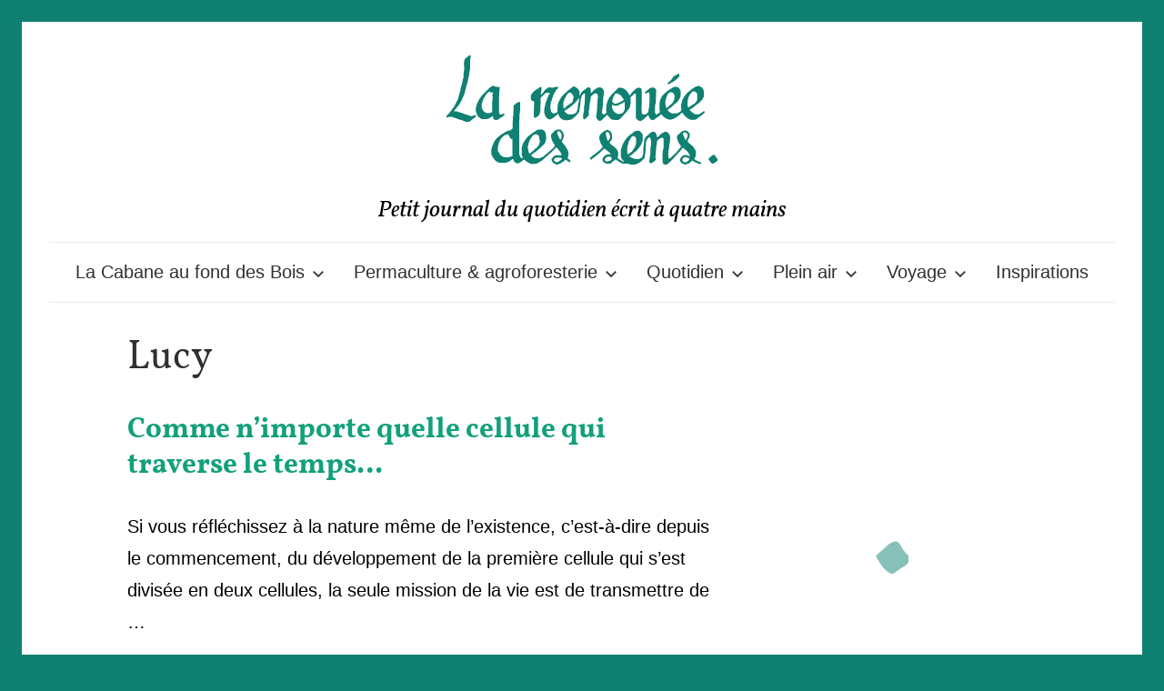

--- FILE ---
content_type: text/html; charset=UTF-8
request_url: https://www.la-renouee-des-sens.fr/tag/lucy/
body_size: 21743
content:
<!DOCTYPE html>
<html lang="fr-FR">

<head>
<meta charset="UTF-8">
<meta name="viewport" content="width=device-width, initial-scale=1">
<link rel="profile" href="https://gmpg.org/xfn/11">

<meta name='robots' content='index, follow, max-image-preview:large, max-snippet:-1, max-video-preview:-1' />
	<style>img:is([sizes="auto" i], [sizes^="auto," i]) { contain-intrinsic-size: 3000px 1500px }</style>
	
	<!-- This site is optimized with the Yoast SEO plugin v24.4 - https://yoast.com/wordpress/plugins/seo/ -->
	<title>Nous en parlons : Lucy &#8211; La Renouée des Sens</title>
	<link rel="canonical" href="https://www.la-renouee-des-sens.fr/tag/lucy/" />
	<meta property="og:locale" content="fr_FR" />
	<meta property="og:type" content="article" />
	<meta property="og:title" content="Nous en parlons : Lucy &#8211; La Renouée des Sens" />
	<meta property="og:url" content="https://www.la-renouee-des-sens.fr/tag/lucy/" />
	<meta property="og:site_name" content="La Renouée des Sens" />
	<meta property="og:image" content="https://www.la-renouee-des-sens.fr/wp-content/uploads/2014/09/Renouee-des-Sens_logo-2.png" />
	<meta property="og:image:width" content="298" />
	<meta property="og:image:height" content="120" />
	<meta property="og:image:type" content="image/png" />
	<meta name="twitter:card" content="summary_large_image" />
	<script type="application/ld+json" class="yoast-schema-graph">{"@context":"https://schema.org","@graph":[{"@type":"CollectionPage","@id":"https://www.la-renouee-des-sens.fr/tag/lucy/","url":"https://www.la-renouee-des-sens.fr/tag/lucy/","name":"Nous en parlons : Lucy &#8211; La Renouée des Sens","isPartOf":{"@id":"https://www.la-renouee-des-sens.fr/#website"},"primaryImageOfPage":{"@id":"https://www.la-renouee-des-sens.fr/tag/lucy/#primaryimage"},"image":{"@id":"https://www.la-renouee-des-sens.fr/tag/lucy/#primaryimage"},"thumbnailUrl":"https://www.la-renouee-des-sens.fr/wp-content/uploads/2017/09/Renouee-des-Sens_default.png","breadcrumb":{"@id":"https://www.la-renouee-des-sens.fr/tag/lucy/#breadcrumb"},"inLanguage":"fr-FR"},{"@type":"ImageObject","inLanguage":"fr-FR","@id":"https://www.la-renouee-des-sens.fr/tag/lucy/#primaryimage","url":"https://www.la-renouee-des-sens.fr/wp-content/uploads/2017/09/Renouee-des-Sens_default.png","contentUrl":"https://www.la-renouee-des-sens.fr/wp-content/uploads/2017/09/Renouee-des-Sens_default.png","width":440,"height":440},{"@type":"BreadcrumbList","@id":"https://www.la-renouee-des-sens.fr/tag/lucy/#breadcrumb","itemListElement":[{"@type":"ListItem","position":1,"name":"Accueil","item":"https://www.la-renouee-des-sens.fr/"},{"@type":"ListItem","position":2,"name":"Lucy"}]},{"@type":"WebSite","@id":"https://www.la-renouee-des-sens.fr/#website","url":"https://www.la-renouee-des-sens.fr/","name":"La Renouée des Sens","description":"Petit journal du quotidien écrit à quatre mains","publisher":{"@id":"https://www.la-renouee-des-sens.fr/#organization"},"potentialAction":[{"@type":"SearchAction","target":{"@type":"EntryPoint","urlTemplate":"https://www.la-renouee-des-sens.fr/?s={search_term_string}"},"query-input":{"@type":"PropertyValueSpecification","valueRequired":true,"valueName":"search_term_string"}}],"inLanguage":"fr-FR"},{"@type":"Organization","@id":"https://www.la-renouee-des-sens.fr/#organization","name":"La Renouée des Sens","url":"https://www.la-renouee-des-sens.fr/","logo":{"@type":"ImageObject","inLanguage":"fr-FR","@id":"https://www.la-renouee-des-sens.fr/#/schema/logo/image/","url":"https://www.la-renouee-des-sens.fr/wp-content/uploads/2014/09/Renouee-des-Sens_logo-2.png","contentUrl":"https://www.la-renouee-des-sens.fr/wp-content/uploads/2014/09/Renouee-des-Sens_logo-2.png","width":298,"height":120,"caption":"La Renouée des Sens"},"image":{"@id":"https://www.la-renouee-des-sens.fr/#/schema/logo/image/"}}]}</script>
	<!-- / Yoast SEO plugin. -->



<link rel="alternate" type="application/rss+xml" title="La Renouée des Sens &raquo; Flux" href="https://www.la-renouee-des-sens.fr/feed/" />
<link rel="alternate" type="application/rss+xml" title="La Renouée des Sens &raquo; Flux des commentaires" href="https://www.la-renouee-des-sens.fr/comments/feed/" />
<link rel="alternate" type="application/rss+xml" title="La Renouée des Sens &raquo; Flux de l’étiquette Lucy" href="https://www.la-renouee-des-sens.fr/tag/lucy/feed/" />
<link data-minify="1" rel='stylesheet' id='chronus-theme-fonts-css' href='https://www.la-renouee-des-sens.fr/wp-content/cache/min/1/wp-content/fonts/17f22899bc1f40d56d72698db2b2dd31.css?ver=1739186615' type='text/css' media='all' />
<style id='wp-emoji-styles-inline-css' type='text/css'>

	img.wp-smiley, img.emoji {
		display: inline !important;
		border: none !important;
		box-shadow: none !important;
		height: 1em !important;
		width: 1em !important;
		margin: 0 0.07em !important;
		vertical-align: -0.1em !important;
		background: none !important;
		padding: 0 !important;
	}
</style>
<link rel='stylesheet' id='wp-block-library-css' href='https://www.la-renouee-des-sens.fr/wp-includes/css/dist/block-library/style.min.css?ver=d9cafbd629e4918cf9bcf979834ec102' type='text/css' media='all' />
<style id='classic-theme-styles-inline-css' type='text/css'>
/*! This file is auto-generated */
.wp-block-button__link{color:#fff;background-color:#32373c;border-radius:9999px;box-shadow:none;text-decoration:none;padding:calc(.667em + 2px) calc(1.333em + 2px);font-size:1.125em}.wp-block-file__button{background:#32373c;color:#fff;text-decoration:none}
</style>
<style id='global-styles-inline-css' type='text/css'>
:root{--wp--preset--aspect-ratio--square: 1;--wp--preset--aspect-ratio--4-3: 4/3;--wp--preset--aspect-ratio--3-4: 3/4;--wp--preset--aspect-ratio--3-2: 3/2;--wp--preset--aspect-ratio--2-3: 2/3;--wp--preset--aspect-ratio--16-9: 16/9;--wp--preset--aspect-ratio--9-16: 9/16;--wp--preset--color--black: #000000;--wp--preset--color--cyan-bluish-gray: #abb8c3;--wp--preset--color--white: #ffffff;--wp--preset--color--pale-pink: #f78da7;--wp--preset--color--vivid-red: #cf2e2e;--wp--preset--color--luminous-vivid-orange: #ff6900;--wp--preset--color--luminous-vivid-amber: #fcb900;--wp--preset--color--light-green-cyan: #7bdcb5;--wp--preset--color--vivid-green-cyan: #00d084;--wp--preset--color--pale-cyan-blue: #8ed1fc;--wp--preset--color--vivid-cyan-blue: #0693e3;--wp--preset--color--vivid-purple: #9b51e0;--wp--preset--color--primary: #cc5555;--wp--preset--color--secondary: #b33c3c;--wp--preset--color--tertiary: #992222;--wp--preset--color--accent: #91cc56;--wp--preset--color--highlight: #239999;--wp--preset--color--light-gray: #f0f0f0;--wp--preset--color--gray: #999999;--wp--preset--color--dark-gray: #303030;--wp--preset--gradient--vivid-cyan-blue-to-vivid-purple: linear-gradient(135deg,rgba(6,147,227,1) 0%,rgb(155,81,224) 100%);--wp--preset--gradient--light-green-cyan-to-vivid-green-cyan: linear-gradient(135deg,rgb(122,220,180) 0%,rgb(0,208,130) 100%);--wp--preset--gradient--luminous-vivid-amber-to-luminous-vivid-orange: linear-gradient(135deg,rgba(252,185,0,1) 0%,rgba(255,105,0,1) 100%);--wp--preset--gradient--luminous-vivid-orange-to-vivid-red: linear-gradient(135deg,rgba(255,105,0,1) 0%,rgb(207,46,46) 100%);--wp--preset--gradient--very-light-gray-to-cyan-bluish-gray: linear-gradient(135deg,rgb(238,238,238) 0%,rgb(169,184,195) 100%);--wp--preset--gradient--cool-to-warm-spectrum: linear-gradient(135deg,rgb(74,234,220) 0%,rgb(151,120,209) 20%,rgb(207,42,186) 40%,rgb(238,44,130) 60%,rgb(251,105,98) 80%,rgb(254,248,76) 100%);--wp--preset--gradient--blush-light-purple: linear-gradient(135deg,rgb(255,206,236) 0%,rgb(152,150,240) 100%);--wp--preset--gradient--blush-bordeaux: linear-gradient(135deg,rgb(254,205,165) 0%,rgb(254,45,45) 50%,rgb(107,0,62) 100%);--wp--preset--gradient--luminous-dusk: linear-gradient(135deg,rgb(255,203,112) 0%,rgb(199,81,192) 50%,rgb(65,88,208) 100%);--wp--preset--gradient--pale-ocean: linear-gradient(135deg,rgb(255,245,203) 0%,rgb(182,227,212) 50%,rgb(51,167,181) 100%);--wp--preset--gradient--electric-grass: linear-gradient(135deg,rgb(202,248,128) 0%,rgb(113,206,126) 100%);--wp--preset--gradient--midnight: linear-gradient(135deg,rgb(2,3,129) 0%,rgb(40,116,252) 100%);--wp--preset--font-size--small: 16px;--wp--preset--font-size--medium: 24px;--wp--preset--font-size--large: 36px;--wp--preset--font-size--x-large: 42px;--wp--preset--font-size--extra-large: 48px;--wp--preset--font-size--huge: 64px;--wp--preset--spacing--20: 0.44rem;--wp--preset--spacing--30: 0.67rem;--wp--preset--spacing--40: 1rem;--wp--preset--spacing--50: 1.5rem;--wp--preset--spacing--60: 2.25rem;--wp--preset--spacing--70: 3.38rem;--wp--preset--spacing--80: 5.06rem;--wp--preset--shadow--natural: 6px 6px 9px rgba(0, 0, 0, 0.2);--wp--preset--shadow--deep: 12px 12px 50px rgba(0, 0, 0, 0.4);--wp--preset--shadow--sharp: 6px 6px 0px rgba(0, 0, 0, 0.2);--wp--preset--shadow--outlined: 6px 6px 0px -3px rgba(255, 255, 255, 1), 6px 6px rgba(0, 0, 0, 1);--wp--preset--shadow--crisp: 6px 6px 0px rgba(0, 0, 0, 1);}:where(.is-layout-flex){gap: 0.5em;}:where(.is-layout-grid){gap: 0.5em;}body .is-layout-flex{display: flex;}.is-layout-flex{flex-wrap: wrap;align-items: center;}.is-layout-flex > :is(*, div){margin: 0;}body .is-layout-grid{display: grid;}.is-layout-grid > :is(*, div){margin: 0;}:where(.wp-block-columns.is-layout-flex){gap: 2em;}:where(.wp-block-columns.is-layout-grid){gap: 2em;}:where(.wp-block-post-template.is-layout-flex){gap: 1.25em;}:where(.wp-block-post-template.is-layout-grid){gap: 1.25em;}.has-black-color{color: var(--wp--preset--color--black) !important;}.has-cyan-bluish-gray-color{color: var(--wp--preset--color--cyan-bluish-gray) !important;}.has-white-color{color: var(--wp--preset--color--white) !important;}.has-pale-pink-color{color: var(--wp--preset--color--pale-pink) !important;}.has-vivid-red-color{color: var(--wp--preset--color--vivid-red) !important;}.has-luminous-vivid-orange-color{color: var(--wp--preset--color--luminous-vivid-orange) !important;}.has-luminous-vivid-amber-color{color: var(--wp--preset--color--luminous-vivid-amber) !important;}.has-light-green-cyan-color{color: var(--wp--preset--color--light-green-cyan) !important;}.has-vivid-green-cyan-color{color: var(--wp--preset--color--vivid-green-cyan) !important;}.has-pale-cyan-blue-color{color: var(--wp--preset--color--pale-cyan-blue) !important;}.has-vivid-cyan-blue-color{color: var(--wp--preset--color--vivid-cyan-blue) !important;}.has-vivid-purple-color{color: var(--wp--preset--color--vivid-purple) !important;}.has-black-background-color{background-color: var(--wp--preset--color--black) !important;}.has-cyan-bluish-gray-background-color{background-color: var(--wp--preset--color--cyan-bluish-gray) !important;}.has-white-background-color{background-color: var(--wp--preset--color--white) !important;}.has-pale-pink-background-color{background-color: var(--wp--preset--color--pale-pink) !important;}.has-vivid-red-background-color{background-color: var(--wp--preset--color--vivid-red) !important;}.has-luminous-vivid-orange-background-color{background-color: var(--wp--preset--color--luminous-vivid-orange) !important;}.has-luminous-vivid-amber-background-color{background-color: var(--wp--preset--color--luminous-vivid-amber) !important;}.has-light-green-cyan-background-color{background-color: var(--wp--preset--color--light-green-cyan) !important;}.has-vivid-green-cyan-background-color{background-color: var(--wp--preset--color--vivid-green-cyan) !important;}.has-pale-cyan-blue-background-color{background-color: var(--wp--preset--color--pale-cyan-blue) !important;}.has-vivid-cyan-blue-background-color{background-color: var(--wp--preset--color--vivid-cyan-blue) !important;}.has-vivid-purple-background-color{background-color: var(--wp--preset--color--vivid-purple) !important;}.has-black-border-color{border-color: var(--wp--preset--color--black) !important;}.has-cyan-bluish-gray-border-color{border-color: var(--wp--preset--color--cyan-bluish-gray) !important;}.has-white-border-color{border-color: var(--wp--preset--color--white) !important;}.has-pale-pink-border-color{border-color: var(--wp--preset--color--pale-pink) !important;}.has-vivid-red-border-color{border-color: var(--wp--preset--color--vivid-red) !important;}.has-luminous-vivid-orange-border-color{border-color: var(--wp--preset--color--luminous-vivid-orange) !important;}.has-luminous-vivid-amber-border-color{border-color: var(--wp--preset--color--luminous-vivid-amber) !important;}.has-light-green-cyan-border-color{border-color: var(--wp--preset--color--light-green-cyan) !important;}.has-vivid-green-cyan-border-color{border-color: var(--wp--preset--color--vivid-green-cyan) !important;}.has-pale-cyan-blue-border-color{border-color: var(--wp--preset--color--pale-cyan-blue) !important;}.has-vivid-cyan-blue-border-color{border-color: var(--wp--preset--color--vivid-cyan-blue) !important;}.has-vivid-purple-border-color{border-color: var(--wp--preset--color--vivid-purple) !important;}.has-vivid-cyan-blue-to-vivid-purple-gradient-background{background: var(--wp--preset--gradient--vivid-cyan-blue-to-vivid-purple) !important;}.has-light-green-cyan-to-vivid-green-cyan-gradient-background{background: var(--wp--preset--gradient--light-green-cyan-to-vivid-green-cyan) !important;}.has-luminous-vivid-amber-to-luminous-vivid-orange-gradient-background{background: var(--wp--preset--gradient--luminous-vivid-amber-to-luminous-vivid-orange) !important;}.has-luminous-vivid-orange-to-vivid-red-gradient-background{background: var(--wp--preset--gradient--luminous-vivid-orange-to-vivid-red) !important;}.has-very-light-gray-to-cyan-bluish-gray-gradient-background{background: var(--wp--preset--gradient--very-light-gray-to-cyan-bluish-gray) !important;}.has-cool-to-warm-spectrum-gradient-background{background: var(--wp--preset--gradient--cool-to-warm-spectrum) !important;}.has-blush-light-purple-gradient-background{background: var(--wp--preset--gradient--blush-light-purple) !important;}.has-blush-bordeaux-gradient-background{background: var(--wp--preset--gradient--blush-bordeaux) !important;}.has-luminous-dusk-gradient-background{background: var(--wp--preset--gradient--luminous-dusk) !important;}.has-pale-ocean-gradient-background{background: var(--wp--preset--gradient--pale-ocean) !important;}.has-electric-grass-gradient-background{background: var(--wp--preset--gradient--electric-grass) !important;}.has-midnight-gradient-background{background: var(--wp--preset--gradient--midnight) !important;}.has-small-font-size{font-size: var(--wp--preset--font-size--small) !important;}.has-medium-font-size{font-size: var(--wp--preset--font-size--medium) !important;}.has-large-font-size{font-size: var(--wp--preset--font-size--large) !important;}.has-x-large-font-size{font-size: var(--wp--preset--font-size--x-large) !important;}
:where(.wp-block-post-template.is-layout-flex){gap: 1.25em;}:where(.wp-block-post-template.is-layout-grid){gap: 1.25em;}
:where(.wp-block-columns.is-layout-flex){gap: 2em;}:where(.wp-block-columns.is-layout-grid){gap: 2em;}
:root :where(.wp-block-pullquote){font-size: 1.5em;line-height: 1.6;}
</style>
<link data-minify="1" rel='stylesheet' id='stcr-style-css' href='https://www.la-renouee-des-sens.fr/wp-content/cache/min/1/wp-content/plugins/subscribe-to-comments-reloaded/includes/css/stcr-style.css?ver=1739186615' type='text/css' media='all' />
<link data-minify="1" rel='stylesheet' id='chronus-safari-flexbox-fixes-css' href='https://www.la-renouee-des-sens.fr/wp-content/cache/min/1/wp-content/themes/chronus/assets/css/safari-flexbox-fixes.css?ver=1739186615' type='text/css' media='all' />
<style id='akismet-widget-style-inline-css' type='text/css'>

			.a-stats {
				--akismet-color-mid-green: #357b49;
				--akismet-color-white: #fff;
				--akismet-color-light-grey: #f6f7f7;

				max-width: 350px;
				width: auto;
			}

			.a-stats * {
				all: unset;
				box-sizing: border-box;
			}

			.a-stats strong {
				font-weight: 600;
			}

			.a-stats a.a-stats__link,
			.a-stats a.a-stats__link:visited,
			.a-stats a.a-stats__link:active {
				background: var(--akismet-color-mid-green);
				border: none;
				box-shadow: none;
				border-radius: 8px;
				color: var(--akismet-color-white);
				cursor: pointer;
				display: block;
				font-family: -apple-system, BlinkMacSystemFont, 'Segoe UI', 'Roboto', 'Oxygen-Sans', 'Ubuntu', 'Cantarell', 'Helvetica Neue', sans-serif;
				font-weight: 500;
				padding: 12px;
				text-align: center;
				text-decoration: none;
				transition: all 0.2s ease;
			}

			/* Extra specificity to deal with TwentyTwentyOne focus style */
			.widget .a-stats a.a-stats__link:focus {
				background: var(--akismet-color-mid-green);
				color: var(--akismet-color-white);
				text-decoration: none;
			}

			.a-stats a.a-stats__link:hover {
				filter: brightness(110%);
				box-shadow: 0 4px 12px rgba(0, 0, 0, 0.06), 0 0 2px rgba(0, 0, 0, 0.16);
			}

			.a-stats .count {
				color: var(--akismet-color-white);
				display: block;
				font-size: 1.5em;
				line-height: 1.4;
				padding: 0 13px;
				white-space: nowrap;
			}
		
</style>
<link data-minify="1" rel='stylesheet' id='smaragdine-css' href='https://www.la-renouee-des-sens.fr/wp-content/cache/min/1/wp-content/themes/smaragdine/dist/style.css?ver=1739186615' type='text/css' media='all' />
<style id='rocket-lazyload-inline-css' type='text/css'>
.rll-youtube-player{position:relative;padding-bottom:56.23%;height:0;overflow:hidden;max-width:100%;}.rll-youtube-player:focus-within{outline: 2px solid currentColor;outline-offset: 5px;}.rll-youtube-player iframe{position:absolute;top:0;left:0;width:100%;height:100%;z-index:100;background:0 0}.rll-youtube-player img{bottom:0;display:block;left:0;margin:auto;max-width:100%;width:100%;position:absolute;right:0;top:0;border:none;height:auto;-webkit-transition:.4s all;-moz-transition:.4s all;transition:.4s all}.rll-youtube-player img:hover{-webkit-filter:brightness(75%)}.rll-youtube-player .play{height:100%;width:100%;left:0;top:0;position:absolute;background:url(https://www.la-renouee-des-sens.fr/wp-content/plugins/wp-rocket/assets/img/youtube.png) no-repeat center;background-color: transparent !important;cursor:pointer;border:none;}.wp-embed-responsive .wp-has-aspect-ratio .rll-youtube-player{position:absolute;padding-bottom:0;width:100%;height:100%;top:0;bottom:0;left:0;right:0}
</style>

<link rel="https://api.w.org/" href="https://www.la-renouee-des-sens.fr/wp-json/" /><link rel="alternate" title="JSON" type="application/json" href="https://www.la-renouee-des-sens.fr/wp-json/wp/v2/tags/132" /><link rel="EditURI" type="application/rsd+xml" title="RSD" href="https://www.la-renouee-des-sens.fr/xmlrpc.php?rsd" />

<link rel="apple-touch-icon" sizes="180x180" href="/wp-content/uploads/fbrfg/apple-touch-icon.png?v=A07W4ky6lk">
<link rel="icon" type="image/png" sizes="32x32" href="/wp-content/uploads/fbrfg/favicon-32x32.png?v=A07W4ky6lk">
<link rel="icon" type="image/png" sizes="16x16" href="/wp-content/uploads/fbrfg/favicon-16x16.png?v=A07W4ky6lk">
<link rel="manifest" href="/wp-content/uploads/fbrfg/site.webmanifest?v=A07W4ky6lk">
<link rel="mask-icon" href="/wp-content/uploads/fbrfg/safari-pinned-tab.svg?v=A07W4ky6lk" color="#0f8071">
<link rel="shortcut icon" href="/wp-content/uploads/fbrfg/favicon.ico?v=A07W4ky6lk">
<meta name="msapplication-TileColor" content="#0f8071">
<meta name="msapplication-config" content="/wp-content/uploads/fbrfg/browserconfig.xml?v=A07W4ky6lk">
<meta name="theme-color" content="#0f8071"><noscript><style id="rocket-lazyload-nojs-css">.rll-youtube-player, [data-lazy-src]{display:none !important;}</style></noscript><meta name="generator" content="WP Rocket 3.18" data-wpr-features="wpr_defer_js wpr_minify_concatenate_js wpr_lazyload_images wpr_lazyload_iframes wpr_minify_css wpr_desktop" /></head>

<body data-rsssl=1 class="archive tag tag-lucy tag-132 wp-embed-responsive no-sidebar">

	<a class="skip-link screen-reader-text" href="#content">Skip to content</a>

	
	
	
	<div id="page" class="hfeed site">

		
		<header id="masthead" class="site-header clearfix" role="banner">

			<div class="header-main container clearfix">

				<div id="logo" class="site-branding clearfix">

										
			<p class="site-title"><a href="https://www.la-renouee-des-sens.fr/" rel="home"><svg class="custom-logo" alt="La Renouée des Sens" width="298" height="120" viewBox="0 0 298 120">
			<title>La Renouée des Sens</title>
			<desc>Petit journal du quotidien écrit à quatre mains</desc>
			<path fill="#0f8071" d="M23.642 0.896c-0.358 0.478-1.313 1.284-2.090 1.791-1.313 0.836-1.463 1.045-1.94 2.925-0.507 2-0.507 4.806-0.060 8.269 0.149 1.045 0.060 1.91-0.269 2.836-0.328 0.896-0.478 2.418-0.478 4.627 0 2.478-0.119 3.463-0.448 3.94-0.269 0.358-0.627 1.821-0.806 3.224s-0.418 2.537-0.537 2.537c-0.119 0-0.298 0.657-0.388 1.492-0.090 0.806-0.358 1.761-0.597 2.149s-0.507 1.522-0.597 2.537c-0.090 1.015-0.358 2.149-0.627 2.537-0.269 0.358-0.478 1.164-0.478 1.791s-0.269 1.642-0.597 2.239c-0.328 0.627-0.597 1.672-0.597 2.358 0 0.716-0.179 1.403-0.448 1.612-0.239 0.209-0.507 0.806-0.627 1.343-0.090 0.567-0.358 1.075-0.597 1.164s-0.418 0.418-0.418 0.716c0 0.328-0.269 0.925-0.597 1.343s-0.597 0.955-0.597 1.194c0 0.239-0.239 0.746-0.567 1.134-0.298 0.388-0.597 0.836-0.657 1.015-0.358 0.806-1.552 2.537-1.791 2.537-0.149 0-0.269 0.209-0.269 0.448 0 0.269-0.179 0.537-0.418 0.627s-0.567 0.537-0.776 1.015c-0.209 0.478-0.537 0.925-0.776 1.015s-0.418 0.298-0.418 0.478c0 0.179-0.955 1.284-2.090 2.448-1.731 1.791-2.090 2.299-2.090 3.134 0 0.537 0.030 0.985 0.090 0.985s0.746-0.209 1.522-0.478c1.791-0.627 5.284-0.448 6.119 0.298 0.269 0.269 0.925 0.478 1.403 0.478s1.284 0.269 1.761 0.597c0.507 0.328 1.134 0.597 1.433 0.597 0.328 0 0.925 0.179 1.343 0.418 0.448 0.239 1.433 0.537 2.209 0.627s1.612 0.388 1.851 0.627c0.239 0.239 0.746 0.418 1.164 0.418 0.388 0 0.955 0.269 1.254 0.597 0.448 0.478 0.925 0.597 2.597 0.597 2.030 0 2.030 0 4.358-1.791 5.463-4.209 5.821-4.597 5.194-5.582-0.269-0.448-2.627 0.060-3.433 0.746-0.657 0.567-2.627 0.507-3.075-0.090-0.179-0.239-0.657-0.448-1.045-0.448s-1.224-0.269-1.851-0.597c-0.597-0.328-1.433-0.597-1.851-0.597s-1.254-0.269-1.851-0.597c-0.627-0.328-1.403-0.597-1.761-0.597s-0.806-0.209-1.015-0.448c-0.209-0.239-0.806-0.448-1.313-0.448s-1.373-0.269-1.91-0.597c-0.687-0.448-1.492-0.597-2.895-0.597-1.045 0-1.97-0.119-2.060-0.269-0.090-0.119 0.358-0.716 1.015-1.313 0.657-0.567 1.194-1.224 1.194-1.403 0-0.209 0.746-1.194 1.642-2.179 0.896-1.015 1.642-1.94 1.642-2.090 0-0.119 0.478-0.866 1.045-1.701 0.567-0.806 1.104-1.791 1.224-2.209 0.090-0.388 0.358-0.806 0.597-0.896s0.418-0.537 0.418-1.015c0-0.478 0.269-1.104 0.597-1.403s0.597-0.836 0.597-1.194c0-0.388 0.179-0.836 0.418-1.015 0.239-0.209 0.537-0.806 0.627-1.313 0.119-0.537 0.388-1.224 0.597-1.552 0.179-0.328 0.418-1.284 0.507-2.090 0.060-0.836 0.358-1.97 0.597-2.537 0.269-0.567 0.537-1.761 0.627-2.627 0.060-0.866 0.328-1.791 0.627-2.090 0.269-0.298 0.478-0.955 0.478-1.433s0.209-1.254 0.448-1.731c0.239-0.478 0.537-1.821 0.627-2.985 0.119-1.164 0.388-2.418 0.597-2.806 0.239-0.358 0.567-2 0.716-3.642s0.418-3.254 0.597-3.582c0.179-0.328 0.298-3.015 0.298-6.478 0-4.119 0.149-6.448 0.448-7.701 0.239-0.985 0.418-1.881 0.448-2.030 0-0.119-0.567-0.209-1.254-0.179-1.045 0-1.403 0.149-1.97 0.866z"></path>
			<path fill="#0f8071" d="M254.657 20.418c-0.209 0.239-0.746 0.537-1.224 0.627s-1.015 0.388-1.224 0.627c-0.179 0.239-0.507 0.418-0.687 0.418-0.776 0-2.418 1.552-3.105 2.895-0.657 1.343-3.164 3.97-3.791 3.97-0.478 0-1.672 1.582-1.582 2.060 0.149 0.716 1.343 0.746 2.209 0.060 0.448-0.358 1.045-0.627 1.313-0.627 0.298 0 0.687-0.209 0.896-0.448s0.537-0.448 0.746-0.448c0.209 0 0.716-0.328 1.164-0.746s0.985-0.746 1.224-0.746c0.239 0 1.582-1.164 2.985-2.567 2.567-2.537 2.567-2.537 2.478-3.94-0.090-1.492-0.716-1.97-1.403-1.134z"></path>
			<path fill="#0f8071" d="M49.582 33.94c-0.328 0.298-0.985 0.806-1.403 1.134-4.358 3.433-11.045 10.537-11.582 12.298-0.119 0.388-0.328 0.687-0.448 0.687s-0.388 0.478-0.597 1.045c-0.209 0.567-0.478 1.045-0.627 1.045s-0.358 0.448-0.478 1.015c-0.090 0.567-0.358 1.104-0.597 1.194s-0.418 0.597-0.418 1.134c-0.030 0.537-0.269 1.522-0.597 2.179-0.716 1.492-0.866 6.418-0.179 6.985 0.239 0.179 0.507 0.985 0.627 1.731 0.179 1.164 0.478 1.642 1.821 2.985 0.896 0.866 1.821 1.582 2.060 1.582s0.448 0.119 0.448 0.298c0 1.104 7.433 1.134 8.866 0 0.418-0.328 0.985-0.597 1.254-0.597s0.955-0.478 1.522-1.075c1.343-1.343 1.91-1.224 1.94 0.388 0.060 2.448 3.015 3.91 5.224 2.627 0.418-0.239 1.045-0.567 1.433-0.716 0.358-0.179 0.657-0.448 0.657-0.597 0-0.269 0.448-0.567 2.388-1.582 0.418-0.209 0.955-0.597 1.224-0.836s0.687-0.597 0.955-0.746c0.269-0.179 0.597-0.746 0.687-1.284 0.179-0.896 0.149-0.955-0.627-0.955-0.478 0-1.075 0.209-1.373 0.478s-1.045 0.537-1.701 0.627c-1.075 0.149-1.224 0.090-1.791-0.896-0.627-0.985-0.657-1.343-0.627-8.746 0-7.254 0.269-13.552 0.746-18.567l0.209-2.149h-2.060c-1.403 0-2.478-0.209-3.373-0.597-1.582-0.746-2.716-0.746-3.582-0.090zM47.881 40.149c0.328 0.239 0.985 0.448 1.463 0.448 0.448 0 1.104 0.149 1.433 0.298 0.537 0.298 0.537 0.388 0.119 1.403-0.537 1.254-0.567 2.537-0.119 2.985 0.239 0.239 0.209 0.507-0.030 1.015-0.269 0.448-0.388 3.015-0.448 8.448l-0.060 7.791-0.866 0.090c-0.478 0.060-0.985 0.209-1.164 0.358-0.149 0.119-1.104 0.298-2.090 0.418-1.373 0.149-1.94 0.090-2.388-0.239-0.328-0.269-0.806-0.478-1.075-0.478s-1.104-0.657-1.881-1.492c-1.075-1.164-1.373-1.672-1.373-2.507 0-0.567-0.149-1.075-0.358-1.134-0.448-0.149-0.448-4.269 0-4.806 0.149-0.209 0.388-0.985 0.478-1.761 0.119-0.776 0.388-1.612 0.597-1.821s0.478-0.866 0.597-1.492c0.119-0.597 0.328-1.104 0.507-1.104 0.149 0 0.418-0.328 0.567-0.746s0.418-0.746 0.597-0.746c0.149 0 0.388-0.358 0.478-0.836 0.239-0.896 0.358-1.045 2.388-3.134 1.522-1.522 1.761-1.612 2.627-0.955z"></path>
			<path fill="#0f8071" d="M274.925 34.119c-1.075 0.328-2 0.687-2.090 0.836-0.269 0.418-2.388 1.761-2.776 1.761-0.209 0-0.836 0.537-1.403 1.194s-1.194 1.194-1.403 1.194c-0.418 0-2.776 2.090-2.776 2.448 0 0.149-0.478 0.687-1.045 1.224-0.567 0.507-1.045 1.104-1.045 1.313s-0.269 0.507-0.597 0.687c-0.328 0.179-0.597 0.507-0.597 0.746 0 0.209-0.179 0.597-0.388 0.806-0.239 0.209-0.597 0.896-0.776 1.522-0.209 0.597-0.478 1.104-0.627 1.104-0.119 0-0.328 0.716-0.448 1.552-0.119 0.866-0.418 2-0.657 2.537-0.418 0.896-0.418 1.492-0.090 7.104 0.030 0.627-1.492 2.090-2.537 2.418-0.328 0.090-0.836 0.388-1.104 0.627-1.104 0.955-8.299 0.776-8.299-0.209 0-0.179-0.179-0.298-0.418-0.298s-0.806-0.388-1.284-0.896c-1.672-1.761-1.642-1.672-0.567-2.597 1.582-1.313 2.358-1.881 2.657-1.881 0.149 0 0.746-0.537 1.343-1.224s2.179-2.090 3.493-3.134c1.313-1.045 2.597-2.119 2.836-2.418 0.716-0.836 1.791-2.478 1.791-2.746 0-0.149 0.298-0.597 0.627-1.045 0.567-0.716 0.657-1.224 0.687-4.627 0.030-3.672 0-3.881-0.746-4.896-0.418-0.597-1.284-1.463-1.94-1.91-0.955-0.657-1.492-0.806-2.955-0.806-1.552 0-2 0.149-3.433 1.104-0.896 0.597-1.731 1.104-1.881 1.104-0.119 0-0.896 0.507-1.701 1.104-0.806 0.627-2.090 1.612-2.866 2.179-3.493 2.567-6.179 5.881-6.537 8.090-0.119 0.716-0.448 1.701-0.687 2.209-0.388 0.716-0.478 1.881-0.478 5.672 0 2.925 0.119 5.015 0.328 5.343 0.269 0.478 0.209 0.746-0.298 1.433-0.328 0.448-0.776 0.836-0.955 0.836-0.209 0-0.716 0.328-1.164 0.746s-0.925 0.746-1.045 0.746c-0.149 0-0.627-0.478-1.075-1.075l-0.806-1.045 0.119-4.537c0.060-3.134 0.239-4.776 0.537-5.284 0.298-0.567 0.448-2.567 0.537-8.239l0.149-7.492-0.866-0.955c-1.582-1.761-5.075-1.522-7.104 0.448-0.567 0.567-1.194 1.015-1.373 1.015s-0.388 0.209-0.478 0.448c-0.119 0.239-0.388 0.448-0.627 0.448-0.567 0-1.881 1.463-1.881 2.119 0 0.298 0.269 0.687 0.627 0.896 0.537 0.269 0.746 0.209 1.433-0.448 1.015-0.985 2.269-1.015 2.746-0.119 0.627 1.164 0.119 16.627-0.567 17.313-0.209 0.209-0.358 1.134-0.358 2.060 0 1.672-0.030 1.731-1.463 2.925-1.343 1.134-1.582 1.224-3.224 1.224-2.925 0-2.836 0.298-2.776-9.313 0.030-4.478 0.060-8.418 0.090-8.746 0-0.328 0-2.627-0.030-5.134-0.060-4.448-0.090-4.567-0.806-5.313-0.627-0.597-1.075-0.746-2.239-0.746-0.806 0-1.821 0.149-2.239 0.298-0.955 0.358-6.269 5.612-6.537 6.478-0.119 0.328-0.448 0.836-0.776 1.134-0.567 0.507-0.597 0.507-1.194-0.179-0.298-0.388-0.657-0.955-0.776-1.254-0.537-1.612-3.224-4.627-4.746-5.343-0.328-0.149-0.925-0.448-1.343-0.687-0.448-0.269-1.552-0.448-2.746-0.448h-2.030l-2.448 2.299c-5.522 5.254-8.597 8.895-8.597 10.119 0 0.269-0.269 0.806-0.597 1.224s-0.597 1.045-0.597 1.403c0 0.328-0.209 1.015-0.448 1.492-0.627 1.194-1.134 6.179-0.896 8.776l0.209 2.209-1.015 0.866c-1.313 1.104-2.657 1.164-3.493 0.090-0.687-0.866-0.657-2 0.119-5.343 0.239-0.985 0.478-4.299 0.567-7.403 0.119-3.254 0.298-5.881 0.507-6.239 0.448-0.836 0.537-6.746 0.090-7.045-0.179-0.119-0.507-0.597-0.746-1.104-0.298-0.627-0.836-1.045-1.91-1.433-1.403-0.507-1.552-0.507-3.343-0.030-1.045 0.269-1.881 0.627-1.881 0.776s-0.239 0.358-0.507 0.448c-0.746 0.269-2.627 2-4.657 4.299-0.657 0.746-0.925 0.567-0.955-0.716-0.149-4.179-0.090-3.94-1.075-4.657-0.866-0.657-1.015-0.657-2.179-0.298-0.657 0.209-1.731 0.896-2.388 1.522-0.627 0.627-1.284 1.134-1.493 1.134-0.597 0-3.433 2.836-3.612 3.642-0.119 0.448-0.388 0.866-0.567 0.925-0.209 0.090-0.478 0.597-0.597 1.134-0.328 1.612-0.567 0.746-0.597-2.179l-0.030-2.776-1.94-2c-1.552-1.582-2.239-2.060-3.284-2.299-1.433-0.328-2.060-0.119-3.224 1.015-0.358 0.388-1.552 1.343-2.657 2.119-2.060 1.522-8.030 7.254-8.657 8.328-0.209 0.328-0.537 0.925-0.746 1.343s-0.537 0.836-0.746 0.985c-0.179 0.119-0.418 0.597-0.537 1.075-0.090 0.478-0.388 1.045-0.627 1.254-0.239 0.179-0.418 0.537-0.418 0.776 0 0.209-0.239 0.896-0.537 1.522-0.388 0.836-0.537 2.179-0.657 5.433l-0.149 4.328-0.746 0.090c-0.418 0.060-0.925 0.328-1.134 0.597-0.269 0.358-0.806 0.507-1.881 0.448-1.254-0.030-1.672-0.179-2.388-0.925-0.776-0.776-0.955-1.313-1.343-3.881-0.298-2.119-0.358-3.194-0.119-3.761 0.149-0.448 0.298-1.313 0.298-1.91 0-1.313 0.537-3.343 0.866-3.343 0.149 0 0.328-0.567 0.418-1.284s0.388-1.672 0.627-2.149c0.269-0.507 0.478-1.194 0.478-1.522 0-0.358 0.209-0.806 0.448-1.015s0.448-0.597 0.448-0.866c0-0.269 0.239-0.836 0.507-1.224 0.687-0.985 1.463-2.358 1.881-3.313 0.179-0.418 0.657-0.955 1.075-1.194 0.985-0.507 1.791-2 1.343-2.448-0.388-0.388-3.552-0.328-4.060 0.090-0.627 0.507-2.836 0.687-4.030 0.298-0.955-0.328-1.313-0.298-2.507 0.149-0.746 0.298-1.373 0.627-1.373 0.776 0 0.119-0.298 0.328-0.657 0.418-0.866 0.269-3.522 3.075-3.522 3.701 0 0.478-2.627 3.194-2.836 2.955-0.119-0.119-0.060-0.985 0.149-1.94 0.478-2.418 0.836-5.821 0.687-6.269-0.298-0.776-2-0.418-3.075 0.657-0.567 0.567-1.164 1.045-1.343 1.045-0.298 0-3.164 1.97-3.821 2.597-0.597 0.597-2.299 2.567-2.299 2.657 0 0.060-0.269 0.388-0.597 0.716-0.627 0.627-0.776 1.701-0.627 4.328 0.119 2 0.328 2.328 2.149 3.164l1.522 0.716-0.179 2.985c-0.269 3.791-0.269 14.090-0.030 14.478 0.298 0.507 1.522 0.328 2.328-0.298 0.418-0.328 0.866-0.597 1.015-0.597 0.119 0 0.716-0.448 1.313-0.985 1.881-1.642 2.299-3.731 2.478-12.567l0.179-7.463 2.866-2.806c2.149-2.119 2.985-2.746 3.343-2.567 0.627 0.269 1.642 0.269 3.194-0.030 1.164-0.239 1.164-0.209 0.716 0.328-0.269 0.298-0.597 0.866-0.687 1.224-0.119 0.328-0.388 0.806-0.627 0.985-0.239 0.209-0.448 0.627-0.448 0.955s-0.269 0.925-0.597 1.343c-0.328 0.418-0.597 1.134-0.597 1.552 0 0.448-0.179 1.045-0.418 1.373-0.209 0.328-0.507 1.075-0.627 1.642s-0.388 1.313-0.597 1.672c-0.209 0.328-0.478 1.403-0.597 2.358s-0.418 2.090-0.627 2.507c-0.269 0.507-0.418 1.821-0.418 3.701 0 2.328 0.119 3.164 0.597 4.090 0.328 0.657 0.597 1.403 0.597 1.701s0.567 1.164 1.284 1.91c1.612 1.761 3.194 2.299 4.866 1.731 1.343-0.478 5.224-3.403 6.567-4.955 1.045-1.194 1.91-1.194 1.91 0.030 0 0.716 0.597 1.791 1.97 3.522 0.955 1.224 3.164 2.269 5.313 2.478 2.209 0.239 5.642-0.239 7.164-1.015 1.552-0.806 4.896-3.94 7.164-6.687 1.075-1.313 1.194-1.612 1.403-3.881 0.119-1.343 0.328-2.866 0.507-3.343 0.179-0.507 0.388-2.567 0.507-4.597 0.119-2.507 0.298-3.881 0.597-4.328 0.239-0.328 0.448-1.015 0.448-1.522 0-0.866 0.507-1.761 1.94-3.373 0.597-0.657 1.821-0.896 2-0.358 0.239 0.776-0.269 11.254-0.597 11.851-0.209 0.388-0.358 1.94-0.358 4.030-0.030 2.179-0.179 3.791-0.478 4.567-0.507 1.373-0.896 5.403-0.627 6.478 0.119 0.418 0.537 0.896 0.955 1.075 0.716 0.328 0.896 0.239 2.985-1.851l2.239-2.239v-2.478c0.030-1.373 0.149-3.075 0.328-3.821s0.418-2.836 0.537-4.657c0.149-1.821 0.418-3.612 0.627-4s0.448-1.821 0.537-3.194c0.149-2.448 0.149-2.478 1.433-3.731 2.478-2.388 2.388-2.358 4.239-2.269 1.552 0.090 1.701 0.149 1.791 0.836 0.060 0.418 0.239 0.866 0.388 1.015 0.328 0.388 0.358 3.672 0 3.881-0.119 0.090-0.328 3.015-0.448 6.478s-0.358 6.985-0.537 7.851c-0.179 0.836-0.358 2.687-0.448 4.119-0.119 2.358-0.060 2.687 0.567 3.582 0.388 0.537 0.806 1.045 0.955 1.104 0.119 0.060 0.478 0.358 0.716 0.657 0.328 0.358 0.896 0.567 1.612 0.567 1.254 0 2-0.597 5.881-4.537 1.075-1.134 2.060-2.030 2.179-2.030s0.985 0.955 1.91 2.119c0.925 1.164 1.881 2.179 2.149 2.269 0.298 0.090 0.746 0.388 1.075 0.657 0.418 0.388 1.254 0.478 3.881 0.478h3.373l1.463-1.194c0.806-0.627 1.552-1.313 1.672-1.463 0.090-0.149 1.104-1.254 2.239-2.418 3.731-3.97 6.657-7.582 6.657-8.269 0-0.239 0.209-0.687 0.448-1.045 0.657-0.955 1.194-6.269 0.806-8.209-0.328-1.791-0.090-2.716 0.866-3.254 0.358-0.179 1.075-0.746 1.612-1.284 1.881-1.851 2.179-2.030 2.836-1.821 0.627 0.209 0.627 0.239 0.597 9.94-0.030 5.373-0.030 11.433-0.030 13.463l0.030 3.672 1.522 1.463c1.463 1.373 1.612 1.463 3.134 1.463 0.896 0 1.612-0.119 1.612-0.269s0.418-0.418 0.925-0.627c0.478-0.209 2.090-1.582 3.552-3.045 1.493-1.463 2.836-2.567 3.015-2.478 0.179 0.119 0.239 0.388 0.179 0.597-0.388 0.925 1.672 4.030 3.194 4.836 0.687 0.388 2.776-0.090 3.522-0.776 0.298-0.269 0.776-0.687 1.045-0.955 0.298-0.269 1.134-0.836 1.881-1.254 0.746-0.448 2-1.403 2.836-2.119 1.284-1.164 1.522-1.284 1.761-0.836 0.388 0.806 3.493 3.642 3.94 3.642 0.209 0 0.507 0.209 0.627 0.448 0.269 0.418 2.537 1.224 4.448 1.552 0.507 0.090 1.403-0.060 2.030-0.328s1.373-0.478 1.672-0.478c0.269 0 0.866-0.269 1.284-0.597s0.955-0.597 1.224-0.597c0.239 0 0.597-0.269 0.776-0.597s0.448-0.597 0.597-0.597c0.478 0 2.478-1.463 4.090-3.015 1.791-1.672 2.627-1.881 2.925-0.657 0.090 0.478 0.746 1.463 1.433 2.209 1.343 1.433 4.448 3.851 4.985 3.851 0.179 0 0.657 0.239 1.075 0.507 0.567 0.358 1.463 0.507 3.194 0.507 2.746 0.030 4.030-0.478 6.090-2.358 0.627-0.567 1.254-1.045 1.373-1.045 0.716 0 5.881-4.687 5.881-5.343 0-0.925-1.91-0.955-2.687 0-0.239 0.269-1.194 1.015-2.090 1.582-1.522 0.985-1.791 1.075-3.94 1.075-1.343 0-2.388-0.149-2.507-0.328-0.090-0.179-0.627-0.507-1.164-0.746-1.104-0.448-4.328-3.284-4.328-3.821 0-0.358 0.597-0.806 2.567-1.881 0.687-0.358 1.761-1.164 2.388-1.791 0.657-0.627 1.97-1.672 2.955-2.328 2.478-1.612 6.358-5.403 6.567-6.448 0.119-0.448 0.388-0.985 0.627-1.194 0.328-0.269 0.418-1.164 0.418-3.94 0-3.075-0.090-3.791-0.627-4.925-0.806-1.612-1.821-2.687-2.895-2.955-0.448-0.090-0.985-0.358-1.194-0.597-0.507-0.507-0.955-0.448-3.343 0.298zM273.403 39.851c0.478 0.239 1.194 0.836 1.642 1.343 0.746 0.896 0.776 1.104 0.776 4.209 0 2.836-0.090 3.463-0.657 4.508-0.896 1.612-3.105 3.821-3.851 3.821-0.298 0-0.567 0.149-0.567 0.298 0 0.179-0.328 0.448-0.746 0.597-0.925 0.358-2.597 1.492-2.925 2-0.328 0.537-1.254 0.478-1.701-0.060-0.567-0.687-0.269-8.060 0.388-9.313 0.269-0.537 0.507-1.224 0.507-1.552s0.209-0.776 0.448-1.045c0.239-0.239 0.448-0.597 0.448-0.806 0-0.358 2.418-3.373 3.254-4.090 0.597-0.478 1.97-0.448 2.985 0.090zM249.194 41.284c0.388 0.358 0.925 1.104 1.194 1.672 0.567 1.224 0.657 4.030 0.119 4.567-0.209 0.209-0.358 0.776-0.358 1.313 0 0.507-0.269 1.284-0.597 1.701s-0.597 0.896-0.597 1.045c0 0.537-6.687 6.328-7.284 6.328-0.090 0-0.179-0.358-0.179-0.836 0-0.448-0.209-1.343-0.448-2-0.567-1.582-0.567-5.134 0-6.239 0.239-0.448 0.448-1.254 0.448-1.791 0-0.507 0.269-1.343 0.597-1.821 0.328-0.507 0.597-1.164 0.597-1.492 0-0.776 2.299-3.045 3.284-3.224 1.224-0.239 2.478 0.060 3.224 0.776zM137.552 41.731c0.657 0.627 1.313 1.522 1.403 1.94 0.119 0.448 0.328 0.896 0.478 0.985 0.418 0.239 0.298 2.358-0.179 3.284-0.239 0.478-0.448 1.373-0.448 2 0 0.687-0.149 1.194-0.418 1.284-0.239 0.090-0.478 0.418-0.567 0.746-0.090 0.358-0.418 0.567-0.896 0.567-0.418 0-0.806 0.090-0.866 0.209-0.119 0.298-2.239 1.881-2.478 1.881-0.209 0-2.060 1.642-3.313 2.925-0.388 0.388-0.925 0.657-1.224 0.597-0.478-0.090-0.537-0.507-0.627-3.582-0.060-2.776 0-3.552 0.388-3.91 0.239-0.269 0.448-0.746 0.448-1.075 0-0.716 0.358-1.552 1.343-3.164 0.388-0.657 0.866-1.492 1.015-1.881 0.179-0.358 0.448-0.657 0.597-0.657s0.358-0.418 0.478-0.925c0.119-0.507 0.418-0.985 0.687-1.075 0.239-0.119 0.716-0.448 1.015-0.746 0.836-0.836 1.821-0.657 3.164 0.597zM188.776 42.239c0.239 0.239 0.627 0.448 0.866 0.448s0.597 0.209 0.836 0.478c0.209 0.239 0.746 0.657 1.224 0.896 0.448 0.239 0.925 0.776 1.015 1.164 0.090 0.418 0.328 0.866 0.537 0.985 0.418 0.269 1.672 2.030 1.672 2.388s-1.672 1.552-2.179 1.552c-0.239 0-0.657 0.269-0.955 0.597s-0.776 0.597-1.045 0.597c-0.269 0-0.806 0.269-1.194 0.597s-1.075 0.597-1.522 0.597c-0.448 0-0.925 0.119-1.015 0.298-0.507 0.836-2.806 0.119-4.209-1.284-0.657-0.687-0.746-0.925-0.567-2 0.119-0.657 0.328-1.254 0.448-1.343 0.149-0.090 0.358-0.776 0.478-1.522 0.090-0.746 0.358-1.433 0.567-1.522 0.209-0.060 0.478-0.478 0.597-0.896 0.090-0.418 0.478-1.134 0.806-1.612 0.537-0.716 0.866-0.866 1.91-0.866 0.746 0 1.463 0.179 1.731 0.448zM145.582 49.463c-0.090 1.403-0.358 2.746-0.567 2.985-0.209 0.269-0.448 1.821-0.567 3.731-0.090 1.851-0.328 3.373-0.507 3.493s-0.418 0.746-0.537 1.433c-0.209 1.343-1.104 2.418-2.149 2.627-0.358 0.060-0.955 0.328-1.313 0.567-0.507 0.358-1.433 0.478-3.493 0.478-3.164 0-3.881-0.298-5.821-2.418l-1.164-1.224 0.866-0.716c0.478-0.388 1.015-0.687 1.224-0.716 0.179 0 0.567-0.209 0.806-0.478 0.269-0.269 1.075-0.776 1.791-1.164s1.791-1.164 2.358-1.761c0.597-0.597 1.164-1.075 1.254-1.075 0.388 0 4.030-3.463 4.030-3.821 0-0.179 0.149-0.358 0.298-0.358 0.567 0 1.91-1.821 2.746-3.642 0.627-1.403 0.925-0.567 0.746 2.060zM196.119 55.164c0 3.254-0.090 4.030-0.687 5.433-0.806 2-1.522 2.746-3.045 3.194-2.388 0.687-3.94 0.776-4.687 0.269-0.358-0.269-0.866-0.478-1.134-0.478-0.418 0-1.612-1.015-2.657-2.269-1.015-1.194-1.731-3.075-1.91-4.955-0.209-2.299 0.030-2.657 1.164-1.761 0.657 0.507 1.224 0.627 3.164 0.627 1.761 0 2.388-0.119 2.507-0.418 0.090-0.239 0.597-0.537 1.104-0.657 0.537-0.090 1.164-0.358 1.403-0.567s0.776-0.478 1.194-0.597c0.418-0.119 0.836-0.358 0.925-0.507 0.239-0.388 2.179-1.343 2.448-1.224 0.119 0.090 0.209 1.821 0.209 3.91z"></path>
			<path fill="#0f8071" d="M78.806 51.493c-0.418 0.239-1.194 0.627-1.701 0.896-0.537 0.239-0.985 0.567-0.985 0.746 0 0.149-0.478 0.507-1.045 0.776-0.597 0.269-1.104 0.776-1.194 1.134-0.060 0.328-0.179 3.075-0.239 6.060-0.060 3.254-0.239 5.582-0.418 5.821-0.209 0.239-0.358 2.716-0.358 6.806l-0.030 6.418-0.955 0.836c-0.537 0.448-1.194 1.015-1.463 1.254-0.269 0.269-1.045 0.448-1.821 0.448-0.896 0-1.612 0.209-2.119 0.597-0.418 0.328-0.896 0.597-1.104 0.597s-0.687 0.269-1.104 0.597c-0.418 0.328-0.955 0.597-1.164 0.597-0.239 0-0.418 0.149-0.418 0.298 0 0.179-0.328 0.448-0.746 0.597-0.746 0.298-2.299 1.313-3.075 2-0.209 0.209-0.537 0.388-0.687 0.388s-0.269 0.179-0.269 0.418c0 0.239-0.298 0.478-0.687 0.567-0.537 0.149-3.851 3.731-4.418 4.806-0.955 1.821-1.403 2.836-1.582 3.522-0.090 0.478-0.328 0.836-0.478 0.836s-0.358 0.627-0.448 1.433c-0.119 0.776-0.388 1.701-0.627 2.060-0.597 0.955-0.597 7.045 0 7.522 0.239 0.209 0.537 0.776 0.627 1.254 0.119 0.478 0.328 0.866 0.478 0.866s0.328 0.328 0.448 0.746c0.090 0.418 0.448 0.896 0.746 1.075 0.328 0.149 0.567 0.448 0.567 0.627 0 0.507 2.687 2.925 3.224 2.925 0.269 0 0.716 0.239 1.045 0.537 0.478 0.448 1.164 0.507 4.866 0.478 3.224-0.030 4.448-0.149 4.955-0.478 0.388-0.239 1.075-0.537 1.552-0.657 0.925-0.239 2.239-1.075 3.672-2.388 1.194-1.075 1.731-0.866 2 0.716 0.090 0.657 0.388 1.284 0.627 1.373s0.507 0.388 0.597 0.657c0.119 0.478 2.269 1.552 3.015 1.552 0.567 0 3.105-1.194 3.105-1.463 0-0.149 0.328-0.358 0.746-0.448 0.388-0.090 1.224-0.657 1.851-1.224 1.194-1.104 2.090-1.343 2.358-0.627 0.179 0.448 3.522 2.866 3.97 2.866 0.149 0 0.627 0.298 1.075 0.657 0.776 0.597 1.194 0.657 4.358 0.657 3.224 0 3.582-0.060 4.239-0.657 0.388-0.358 0.925-0.657 1.194-0.657s0.567-0.149 0.657-0.298c0.119-0.179 0.627-0.507 1.134-0.746 1.761-0.836 2.269-1.224 4.657-3.463 1.284-1.224 2.657-2.418 3.045-2.657 1.731-1.134 9.821-8.776 9.821-9.284 0-0.627 1.194-0.209 1.612 0.537 0.239 0.478 0.806 1.254 1.284 1.761 1.194 1.313 2.060 2.567 2.299 3.313 0.119 0.358 0.388 0.806 0.627 0.985 0.239 0.209 0.448 0.657 0.448 1.015 0 0.627-0.119 0.627-3.612 0.627-3.105 0-3.642 0.060-3.881 0.537-0.179 0.269-0.448 0.507-0.627 0.507-0.448 0-2.925 2.716-2.955 3.284-0.149 2 2.119 5.075 3.791 5.075 0.239 0 0.507 0.209 0.597 0.448 0.239 0.597 2.687 0.597 3.284 0 0.269-0.239 0.776-0.448 1.164-0.448s0.896-0.179 1.104-0.388c0.776-0.687 2.299-1.701 2.627-1.701 0.179 0 0.866-0.537 1.552-1.194 0.657-0.687 1.284-1.164 1.403-1.134 0.866 0.448 2.418 1.552 2.418 1.731 0 0.149 0.478 0.418 1.075 0.597 0.925 0.298 1.164 0.298 1.552-0.119 0.448-0.448 0.448-0.567 0.060-1.313-0.269-0.448-0.866-0.985-1.373-1.224-1.194-0.507-1.672-1.313-1.343-2.179 0.776-2.030 0.955-3.761 0.597-5.642-0.239-1.045-0.597-2.239-0.866-2.657-0.925-1.463-1.194-1.94-1.522-2.687-0.298-0.687-3.134-4.358-4.209-5.433-0.657-0.657-0.687-1.672-0.030-2.388 1.313-1.463 2.090-5.373 1.373-6.836-0.179-0.388-0.418-1.075-0.507-1.492s-0.776-1.403-1.522-2.149c-1.343-1.403-1.343-1.403-3.403-1.403-1.582 0-2.209 0.119-2.806 0.597-0.418 0.328-0.896 0.597-1.075 0.597s-1.254 0.955-2.418 2.090c-1.493 1.492-2.090 2.328-2.090 2.866 0 1.582 0.687 5.075 1.075 5.522 0.239 0.239 0.418 0.657 0.418 0.925 0 0.239 0.239 0.776 0.537 1.164 0.716 0.985 1.164 1.731 1.821 3.015l0.537 1.104-0.925 1.104c-1.075 1.313-2 2.239-4.269 4.209-0.896 0.806-2 1.761-2.448 2.149-0.418 0.388-1.701 1.463-2.866 2.358-1.134 0.896-2.328 1.91-2.627 2.209s-0.806 0.537-1.164 0.537c-0.358 0-0.896 0.239-1.224 0.537-0.836 0.746-6.448 0.746-7.284 0-0.328-0.298-0.746-0.537-0.955-0.537-0.478 0-2.418-1.552-2.418-1.94 0-0.418 3.015-3.134 3.493-3.134 0.209 0 0.627-0.269 0.896-0.597 0.298-0.328 0.657-0.597 0.866-0.597 0.179 0 0.806-0.537 1.433-1.194 0.597-0.657 1.284-1.194 1.522-1.194s0.657-0.418 0.955-0.896c0.269-0.507 0.746-0.955 1.045-1.075 0.687-0.209 4.716-4.269 4.716-4.746 0-0.209 0.179-0.537 0.388-0.716 0.418-0.328 1.194-3.761 1.194-5.284 0-1.701-0.746-5.642-1.164-6.119-0.239-0.239-0.418-0.597-0.418-0.746 0-0.627-1.91-2-3.075-2.239-1.642-0.298-4.836 0.090-5.493 0.687-0.298 0.269-0.836 0.567-1.194 0.657-0.328 0.119-0.716 0.388-0.806 0.627s-0.358 0.448-0.567 0.448c-0.358 0-1.791 1.015-5.433 3.791-0.149 0.149-0.657 0.478-1.104 0.746-0.866 0.567-4.119 4.448-4.119 4.925 0 0.149-0.269 0.537-0.597 0.836s-0.597 0.776-0.597 1.045c0 0.269-0.239 0.746-0.567 1.015-0.298 0.269-0.627 1.045-0.716 1.731-0.090 0.657-0.328 1.313-0.507 1.433-0.478 0.298-0.776 4.537-0.597 8.119 0.119 2.209 0.298 3.015 0.716 3.463 0.657 0.746 0.537 1.97-0.209 2.090-0.716 0.149-2.299-1.343-2.299-2.149 0-0.298-0.239-0.836-0.507-1.134-0.478-0.537-0.507-1.881-0.448-16.896 0.090-21.791 0.239-28.806 0.597-29.493 0.448-0.866 0.776-10.985 0.358-11.731-0.388-0.746-1.045-0.776-2.090-0.179zM124.507 83.94c1.522 1.134 2.060 2.299 2.060 4.567 0 1.522-0.149 2.269-0.627 3.015-0.597 1.015-1.164 1.313-1.164 0.687 0-0.179-0.269-0.657-0.597-1.075s-0.597-1.015-0.597-1.284c0-0.298-0.209-0.687-0.448-0.896s-0.507-0.836-0.627-1.463c-0.119-0.597-0.298-1.224-0.418-1.373-0.597-0.806-0.597-1.642-0.030-2.209 0.806-0.806 1.343-0.776 2.448 0.030zM67.791 86.866c0.149 0 0.269 0.209 0.269 0.448 0 0.269 0.209 0.537 0.448 0.627s0.567 0.716 0.746 1.343c0.448 1.612 1.582 2.776 2.507 2.537l0.716-0.179 0.030 8.448c0.030 4.627 0.060 8.895 0.119 9.433 0.060 0.925-0.030 1.075-0.836 1.254-0.478 0.119-1.343 0.418-1.881 0.716-1.373 0.716-7.164 0.567-7.94-0.209-0.298-0.298-0.687-0.537-0.896-0.537-0.418 0-2.269-1.642-2.269-2.030 0-0.119-0.567-1.015-1.224-2l-1.194-1.791 0.090-2.866c0.060-1.672 0.269-3.075 0.478-3.313 0.179-0.239 0.448-1.075 0.537-1.821 0.119-0.776 0.388-1.552 0.597-1.731 0.239-0.179 0.418-0.567 0.418-0.866 0-0.269 0.269-0.806 0.597-1.194s0.597-0.925 0.597-1.194c0-0.597 3.761-4.179 4.388-4.179 0.209 0 0.896-0.269 1.522-0.597 0.597-0.328 1.284-0.537 1.492-0.448 0.239 0.090 0.537 0.149 0.687 0.149zM100.358 87.373c0.537 0.448 1.045 0.836 1.104 0.896 0.179 0.119 0.657 2.836 0.657 3.731 0 0.448 0.119 0.896 0.269 0.985 0.388 0.239 0.388 2.746 0.030 2.955-0.149 0.119-0.358 0.716-0.478 1.343-0.090 0.657-0.448 1.403-0.776 1.701-0.298 0.269-0.567 0.627-0.567 0.776 0 0.358-2.418 2.597-3.343 3.105-0.478 0.239-0.836 0.567-0.836 0.716s-1.045 1.104-2.299 2.119c-1.284 1.045-2.418 2-2.507 2.119-0.090 0.149-0.448-0.060-0.776-0.418-0.448-0.507-0.687-1.284-0.836-2.866-0.119-1.164-0.328-2.239-0.478-2.328-0.358-0.209-0.358-1.463 0-2.149 0.149-0.269 0.448-1.493 0.627-2.657 0.209-1.194 0.478-2.239 0.627-2.358 0.149-0.090 0.269-0.448 0.269-0.836s0.269-0.925 0.597-1.224c0.328-0.298 0.597-0.657 0.597-0.806s0.239-0.627 0.537-1.075c0.328-0.448 0.866-1.284 1.254-1.881 1.552-2.388 4.567-3.284 6.328-1.851zM125.015 112.448c0.955 0.090 1.672 0.358 1.761 0.597 0.239 0.627-0.418 1.642-1.493 2.328-3.91 2.448-4.299 2.567-5.104 1.672-0.298-0.328-0.836-0.627-1.194-0.687-0.507-0.060-0.657-0.328-0.716-1.224-0.209-2.388 2-3.284 6.746-2.687z"></path>
			<path fill="#0f8071" d="M175.015 82.448c-2.478 1.254-2.806 1.463-4.060 2.687-0.597 0.597-1.224 1.134-1.343 1.194s-0.537 0.567-0.896 1.164c-0.776 1.313-0.896 4.119-0.239 5.851 0.239 0.627 0.597 1.701 0.776 2.388 0.179 0.716 0.448 1.284 0.567 1.284 0.149 0 0.358 0.328 0.448 0.746 0.119 0.418 0.448 1.015 0.776 1.343 0.806 0.806 0.746 2.687-0.060 2.687-0.179 0-1.015 0.746-1.881 1.642s-1.701 1.642-1.851 1.642c-0.149 0-0.597 0.358-1.015 0.776-1.134 1.224-4.239 3.612-4.955 3.821-0.388 0.119-0.687 0.328-0.687 0.448s-0.597 0.657-1.313 1.194c-0.896 0.687-1.343 1.254-1.433 1.851-0.209 1.403 0.955 2 1.881 0.955 0.269-0.298 0.776-0.746 1.134-0.985 0.836-0.537 5.254-4 5.821-4.537 0.239-0.209 0.836-0.716 1.373-1.134s1.94-1.731 3.134-2.925c1.194-1.164 2.239-2.149 2.358-2.149s1.433 0.985 2.955 2.209c4.687 3.761 5.045 4.478 2.060 4.179-1.373-0.149-1.791-0.090-2.119 0.298-0.209 0.269-0.716 0.478-1.104 0.478-0.896 0-2.269 1.373-3.254 3.254-0.955 1.791-0.806 3.015 0.418 4.239 1.612 1.582 2.418 1.881 5.134 1.94l2.567 0.060 1.612-1.493c0.896-0.806 1.97-1.642 2.418-1.881s0.925-0.657 1.075-0.925c0.358-0.657 1.134-0.358 2.537 0.925 0.627 0.567 1.463 1.134 1.851 1.224s0.866 0.358 1.075 0.597c0.179 0.239 0.507 0.418 0.716 0.418s0.716 0.269 1.134 0.597c0.657 0.507 1.194 0.597 4.328 0.597 2.806 0 3.701 0.090 4.060 0.448 0.627 0.657 7.493 0.657 7.761 0 0.090-0.239 0.507-0.448 0.896-0.448 1.015 0 4.030-2.090 6.358-4.418 1.731-1.731 1.881-1.97 1.881-3.164 0-0.687 0.209-1.94 0.478-2.746 0.298-0.985 0.537-3.522 0.716-7.881 0.269-7.164 0.358-7.433 2.537-9.761 1.075-1.194 1.313-1.313 1.851-1.015 0.418 0.209 0.716 0.746 0.836 1.522 0.119 0.657 0.328 1.254 0.448 1.343 0.448 0.269 0.269 6.179-0.179 7.075-0.298 0.567-0.418 2.090-0.418 5.254 0 2.985-0.149 4.836-0.388 5.612-0.478 1.284-0.896 5.851-0.627 6.537 0.119 0.239 0.328 0.448 0.507 0.448s0.537 0.209 0.806 0.448c0.448 0.388 0.597 0.388 1.433-0.030 0.537-0.239 0.955-0.597 0.955-0.746s0.358-0.448 0.836-0.657c1.373-0.597 2.478-1.91 2.507-2.925 0.030-0.507-0.119-1.015-0.328-1.134-0.298-0.179-0.298-0.657-0.060-2 0.179-0.985 0.448-4.060 0.597-6.866 0.119-2.806 0.388-5.373 0.597-5.702 0.179-0.358 0.328-1.433 0.328-2.418 0-2.149 0.716-3.075 3.612-4.627l1.94-1.045 1.91 1.194v5.164c0 4.328-0.090 5.433-0.597 7.015-0.507 1.642-0.597 2.687-0.597 8.239 0 6.030 0.030 6.418 0.597 6.896 0.328 0.298 0.597 0.687 0.597 0.896 0 0.567 3.433 0.507 4.119-0.060 3.373-2.895 4.716-4.179 6.925-6.716 0.896-1.045 2.597-2.895 3.761-4.149 3.821-4.060 5.791-6.358 5.791-6.746 0-0.836 0.567-0.687 1.821 0.478 1.851 1.672 2.328 2.060 2.597 2.060s1.851 1.97 1.851 2.328c0 0.149 0.269 0.507 0.597 0.806s0.597 0.866 0.597 1.254c0 0.388 0.209 0.776 0.448 0.866 0.657 0.269 0.537 1.015-0.179 1.015-0.328 0-0.955-0.269-1.373-0.597-1.164-0.896-4.627-0.866-5.761 0.060-0.448 0.388-1.104 0.896-1.463 1.134-0.328 0.239-0.627 0.567-0.627 0.776 0 0.179-0.269 0.567-0.597 0.866-0.448 0.388-0.597 0.925-0.597 1.91 0 1.194 0.179 1.552 1.313 2.806 0.746 0.806 1.552 1.403 1.91 1.403 0.328 0 0.806 0.209 1.075 0.448 0.478 0.507 2.448 0.627 2.627 0.149 0.060-0.149 0.716-0.418 1.463-0.537 1.493-0.298 1.701-0.418 3.791-2.388 0.746-0.687 1.433-1.254 1.552-1.254s0.567 0.328 1.015 0.746c0.448 0.418 0.985 0.746 1.194 0.746 0.239 0 0.567 0.209 0.776 0.448s0.687 0.448 1.045 0.448c0.358 0 0.985 0.239 1.373 0.567 1.015 0.776 3.612 1.104 4.119 0.507s0.209-1.373-0.507-1.373c-0.328 0-0.925-0.269-1.343-0.597s-1.104-0.597-1.522-0.597c-0.418 0-1.015-0.269-1.284-0.597-0.298-0.328-0.806-0.597-1.164-0.597-0.597 0-1.612-1.104-1.612-1.731 0-0.149 0.358-0.806 0.806-1.433 0.716-1.075 0.776-1.433 0.806-4.149 0.030-2.537-0.060-3.105-0.567-3.881-0.955-1.403-1.343-2.030-1.642-2.836-0.179-0.448-0.597-0.985-0.955-1.194-0.328-0.239-0.925-0.716-1.284-1.045-5.075-4.448-5.164-4.597-4.030-6.030 0.328-0.418 0.597-0.985 0.597-1.224 0-0.269 0.239-0.716 0.507-1.015 0.358-0.388 0.567-1.224 0.627-2.567 0.090-1.731 0-2.119-0.597-2.925-1.164-1.582-2.388-2.418-3.821-2.597-2.567-0.328-3.463 0.119-7.164 3.612-0.746 0.687-1.582 1.493-1.851 1.761-0.687 0.657-0.776 4-0.090 4.567 0.239 0.209 0.507 0.836 0.627 1.463 0.119 0.597 0.358 1.284 0.567 1.522s0.478 0.746 0.567 1.075c0.119 0.358 0.657 1.134 1.224 1.701 0.567 0.597 1.045 1.313 1.045 1.612s-0.746 1.373-1.642 2.388c-0.896 0.985-1.642 1.94-1.642 2.090 0 0.448-8.239 8.537-8.985 8.806-0.358 0.149-0.896 0.179-1.194 0.090-0.507-0.179-0.567-0.567-0.567-4.149 0-2.687 0.119-4.328 0.418-4.985 0.209-0.567 0.478-2.299 0.567-3.881 0.119-1.582 0.328-3.254 0.507-3.731s0.418-2.239 0.507-3.91c0.149-2.776 0.119-3.254-0.537-4.896-0.955-2.448-2.597-3.851-4.507-3.851-0.955 0-1.493 0.179-1.881 0.597-0.298 0.328-0.746 0.597-0.985 0.597-0.478 0-1.97 1.164-4.537 3.552-0.896 0.836-1.731 1.522-1.851 1.522-0.149 0-0.239-0.537-0.239-1.194 0-1.224-0.866-3.254-1.881-4.418-0.955-1.015-3.075-0.925-4.806 0.269-1.493 0.985-3.164 2.567-3.164 2.955 0 0.149-0.298 0.358-0.657 0.478-0.806 0.239-2.328 1.851-2.328 2.418 0 0.239-0.269 0.776-0.567 1.224-0.448 0.627-0.627 1.552-0.776 4.149-0.090 1.821-0.298 3.761-0.448 4.328-0.179 0.537-0.298 2.537-0.298 4.418 0 2.866-0.119 3.761-0.746 5.493-0.776 2.179-1.015 2.478-2.299 2.746-0.448 0.119-0.985 0.388-1.164 0.597-0.478 0.567-4.687 0.567-5.493 0.030-0.328-0.239-1.045-0.507-1.612-0.627-0.567-0.090-1.224-0.358-1.463-0.567-0.239-0.179-0.866-0.478-1.373-0.657-1.164-0.388-1.284-1.403-0.179-1.642 0.716-0.149 1.672-0.896 4.269-3.373 0.657-0.597 1.284-1.104 1.403-1.104 0.149 0 0.448-0.179 0.657-0.418 0.925-0.925 3.642-4.090 3.94-4.597 0.179-0.298 0.776-1.224 1.284-2.030 0.537-0.806 0.985-1.791 0.985-2.179 0-0.418 0.239-0.985 0.537-1.313 0.418-0.478 0.537-1.254 0.597-4.388 0.090-3.582 0.060-3.881-0.507-4.388-0.358-0.269-0.627-0.657-0.627-0.836-0.030-0.388-0.836-1.343-1.91-2.179-0.657-0.507-1.254-0.657-2.627-0.657-1.91 0-3.373 0.657-5.194 2.299-0.478 0.448-1.493 1.224-2.239 1.731-2.776 1.851-5.97 5.463-7.493 8.507-0.209 0.418-0.597 1.075-0.896 1.463s-0.537 0.985-0.537 1.343c0 0.358-0.149 0.806-0.328 0.985s-0.448 0.866-0.567 1.493c-0.149 0.627-0.448 1.672-0.716 2.328-0.328 0.836-0.448 2.299-0.448 4.925 0 4.328 0.388 5.493 2.746 8.060 1.075 1.134 1.254 1.493 0.836 1.493-0.298 0-0.716-0.209-0.925-0.448s-0.537-0.448-0.776-0.448c-0.209 0-0.567-0.179-0.776-0.388-0.418-0.418-1.642-1.134-2.925-1.731-0.418-0.179-0.985-0.657-1.284-1.045-0.448-0.597-0.478-0.836-0.179-1.373 0.537-1.015 0.507-6.030-0.060-6.716-0.239-0.298-0.597-0.896-0.806-1.373-0.179-0.448-0.478-0.806-0.657-0.806-0.149 0-0.298-0.179-0.298-0.388s-0.418-0.687-0.925-1.104c-0.507-0.418-1.254-1.045-1.642-1.433-0.418-0.358-0.866-0.657-1.045-0.657-0.149 0-0.507-0.239-0.806-0.537-0.298-0.269-1.075-0.955-1.672-1.493-0.955-0.806-1.104-1.075-0.955-1.791 0.119-0.448 0.478-0.985 0.776-1.224 0.328-0.209 0.597-0.537 0.597-0.687s0.269-0.627 0.597-1.045c0.507-0.657 0.597-1.224 0.597-3.522 0-2.328-0.090-2.866-0.597-3.433-0.328-0.388-0.597-0.866-0.597-1.075 0-0.507-1.403-1.91-1.91-1.91-0.239 0-0.567-0.179-0.746-0.418-0.627-0.746-1.463-0.716-3.224 0.179zM178.418 85.104c0.478 0.507 0.955 1.463 1.075 2.149 0.537 2.895 0.567 3.194 0.239 3.194-0.179 0-0.328 0.298-0.328 0.657s-0.358 1.164-0.806 1.791l-0.776 1.164-0.687-0.836c-0.388-0.448-0.687-1.224-0.716-1.672 0-0.448-0.179-1.194-0.418-1.642-0.239-0.478-0.537-1.791-0.627-2.985-0.209-2.060-0.209-2.149 0.478-2.418 1.194-0.478 1.731-0.358 2.567 0.597zM263.761 85.254c0.567 0.448 1.015 0.985 1.015 1.194 0 0.239 0.149 0.418 0.298 0.418 0.388 0 0.388 1.403 0.030 1.642-0.179 0.090-0.388 0.716-0.478 1.433-0.119 0.687-0.507 1.642-0.896 2.119l-0.716 0.896-0.597-0.746c-0.328-0.388-0.597-0.985-0.627-1.343 0-0.358-0.269-0.925-0.597-1.313s-0.597-1.045-0.597-1.463c0-0.448-0.209-1.075-0.448-1.433-0.418-0.567-0.388-0.716 0.239-1.403 0.866-0.985 2.060-0.985 3.373 0zM207.463 89.612c0.478 0.507 0.955 1.433 1.045 2.090 0.298 1.731-0.149 6.716-0.627 7.134-0.239 0.179-0.418 0.657-0.418 1.015s-0.269 1.015-0.597 1.433c-0.328 0.418-0.597 0.836-0.597 0.955s-0.298 0.597-0.657 1.045c-1.313 1.612-1.731 2.209-1.731 2.418 0 0.119-0.269 0.298-0.597 0.418-0.328 0.090-1.134 0.716-1.821 1.373-2.149 2.060-2.716 1.403-2.687-3.194 0-3.463 0.209-4.955 0.806-6.149 0.239-0.448 0.418-1.254 0.448-1.791 0-0.537 0.388-1.672 0.866-2.478 0.478-0.836 1.104-1.881 1.373-2.388 0.269-0.478 0.687-1.045 0.896-1.284 0.239-0.209 0.418-0.597 0.418-0.806 0-0.388 0.716-0.597 2.328-0.716 0.418 0 1.015 0.328 1.552 0.925zM181.134 111.701c0.209 0.209 0.358 1.015 0.358 1.791 0 1.134-0.119 1.492-0.507 1.612-0.298 0.090-1.045 0.418-1.642 0.716-1.104 0.597-3.91 0.806-4.597 0.358-0.328-0.209-0.507-1.104-0.448-2.209 0.030-0.269 0.537-0.985 1.164-1.552 1.045-1.015 1.194-1.075 3.224-1.075 1.224 0 2.239 0.149 2.448 0.358zM263.582 111.91c0 0.149 0.567 0.328 1.224 0.448 1.701 0.269 2.716 1.254 2.269 2.179-0.149 0.388-0.418 0.687-0.537 0.687-0.149 0-0.776 0.507-1.373 1.104-0.955 0.925-1.343 1.104-2.478 1.104-1.851 0.030-3.284-1.015-3.284-2.388 0-1.701 0.448-2.418 1.612-2.627 0.597-0.119 1.075-0.328 1.075-0.478 0-0.179 0.328-0.298 0.746-0.298s0.746 0.119 0.746 0.269z"></path>
			<path fill="#0f8071" d="M292.836 109.582c-0.388 0.149-0.925 0.507-1.194 0.746-0.239 0.239-1.194 1.104-2.090 1.91l-1.642 1.463 0.746 1.313c1.224 2.179 3.164 4.090 4.149 4.090 0.478 0 1.015-0.209 1.224-0.448s1.104-0.866 1.97-1.373c0.896-0.507 1.612-1.045 1.612-1.194s0.209-0.269 0.448-0.269c0.298 0 0.448-0.298 0.448-0.985 0-0.716-0.209-1.104-0.866-1.522-0.448-0.328-1.284-1.373-1.791-2.328-1.015-1.821-1.433-2.030-3.015-1.403z"></path>
			</svg></a></p>

							
			<p class="site-description">Petit journal du quotidien écrit à quatre mains</p>

			
				</div><!-- .site-branding -->

			</div><!-- .header-main -->

			

	<div id="main-navigation-wrap" class="primary-navigation-wrap">

		<button class="primary-menu-toggle menu-toggle" aria-controls="primary-menu" aria-expanded="false" >
			<svg class="icon icon-menu" aria-hidden="true" role="img"> <use xlink:href="https://www.la-renouee-des-sens.fr/wp-content/themes/chronus/assets/icons/genericons-neue.svg#menu"></use> </svg><svg class="icon icon-close" aria-hidden="true" role="img"> <use xlink:href="https://www.la-renouee-des-sens.fr/wp-content/themes/chronus/assets/icons/genericons-neue.svg#close"></use> </svg>			<span class="menu-toggle-text">Menu</span>
		</button>

		<div class="primary-navigation">

			<nav id="site-navigation" class="main-navigation" role="navigation"  aria-label="Primary Menu">

				<ul id="primary-menu" class="menu"><li id="menu-item-9466" class="menu-item menu-item-type-taxonomy menu-item-object-category menu-item-has-children menu-item-9466"><a href="https://www.la-renouee-des-sens.fr/la-cabane-au-fond-des-bois/">La Cabane au fond des Bois<svg class="icon icon-expand" aria-hidden="true" role="img"> <use xlink:href="https://www.la-renouee-des-sens.fr/wp-content/themes/chronus/assets/icons/genericons-neue.svg#expand"></use> </svg></a>
<ul class="sub-menu">
	<li id="menu-item-12295" class="menu-item menu-item-type-taxonomy menu-item-object-category menu-item-12295"><a href="https://www.la-renouee-des-sens.fr/la-cabane-au-fond-des-bois/autoconstruction/">Autoconstruction</a></li>
</ul>
</li>
<li id="menu-item-2053" class="menu-item menu-item-type-taxonomy menu-item-object-category menu-item-has-children menu-item-2053"><a href="https://www.la-renouee-des-sens.fr/permaculture-agroforesterie/">Permaculture &#038; agroforesterie<svg class="icon icon-expand" aria-hidden="true" role="img"> <use xlink:href="https://www.la-renouee-des-sens.fr/wp-content/themes/chronus/assets/icons/genericons-neue.svg#expand"></use> </svg></a>
<ul class="sub-menu">
	<li id="menu-item-9881" class="menu-item menu-item-type-taxonomy menu-item-object-post_tag menu-item-9881"><a href="https://www.la-renouee-des-sens.fr/tag/2018-a-aujourdhui-la-cabane-au-fond-des-bois/">2018 à aujourd&rsquo;hui : La Cabane au fond des Bois</a></li>
	<li id="menu-item-9036" class="menu-item menu-item-type-taxonomy menu-item-object-post_tag menu-item-9036"><a href="https://www.la-renouee-des-sens.fr/tag/2014-2018-jardin-balague/">2014 &#8211; 2018 : Jardin de Balagué</a></li>
	<li id="menu-item-9035" class="menu-item menu-item-type-taxonomy menu-item-object-post_tag menu-item-9035"><a href="https://www.la-renouee-des-sens.fr/tag/2013-2014-jardin-oullins/">2013 &#8211; 2014 : Jardin d&rsquo;Oullins</a></li>
</ul>
</li>
<li id="menu-item-368" class="menu-item menu-item-type-taxonomy menu-item-object-category menu-item-has-children menu-item-368"><a href="https://www.la-renouee-des-sens.fr/quotidien/">Quotidien<svg class="icon icon-expand" aria-hidden="true" role="img"> <use xlink:href="https://www.la-renouee-des-sens.fr/wp-content/themes/chronus/assets/icons/genericons-neue.svg#expand"></use> </svg></a>
<ul class="sub-menu">
	<li id="menu-item-4183" class="menu-item menu-item-type-taxonomy menu-item-object-category menu-item-4183"><a href="https://www.la-renouee-des-sens.fr/quotidien/cuisine/">Cuisine</a></li>
	<li id="menu-item-4182" class="menu-item menu-item-type-taxonomy menu-item-object-category menu-item-4182"><a href="https://www.la-renouee-des-sens.fr/quotidien/bricolage/">Bricolage</a></li>
	<li id="menu-item-4181" class="menu-item menu-item-type-taxonomy menu-item-object-category menu-item-4181"><a href="https://www.la-renouee-des-sens.fr/quotidien/arts-plastiques/">Arts plastiques</a></li>
</ul>
</li>
<li id="menu-item-7901" class="menu-item menu-item-type-taxonomy menu-item-object-category menu-item-has-children menu-item-7901"><a href="https://www.la-renouee-des-sens.fr/plein-air/">Plein air<svg class="icon icon-expand" aria-hidden="true" role="img"> <use xlink:href="https://www.la-renouee-des-sens.fr/wp-content/themes/chronus/assets/icons/genericons-neue.svg#expand"></use> </svg></a>
<ul class="sub-menu">
	<li id="menu-item-7910" class="menu-item menu-item-type-taxonomy menu-item-object-category menu-item-7910"><a href="https://www.la-renouee-des-sens.fr/plein-air/randonnee/">Randonnée</a></li>
	<li id="menu-item-7913" class="menu-item menu-item-type-taxonomy menu-item-object-category menu-item-7913"><a href="https://www.la-renouee-des-sens.fr/plein-air/trail/">Trail</a></li>
	<li id="menu-item-7908" class="menu-item menu-item-type-taxonomy menu-item-object-category menu-item-7908"><a href="https://www.la-renouee-des-sens.fr/plein-air/alpinisme/">Alpinisme</a></li>
	<li id="menu-item-7909" class="menu-item menu-item-type-taxonomy menu-item-object-category menu-item-7909"><a href="https://www.la-renouee-des-sens.fr/plein-air/canyoning/">Canyoning</a></li>
	<li id="menu-item-7911" class="menu-item menu-item-type-taxonomy menu-item-object-category menu-item-7911"><a href="https://www.la-renouee-des-sens.fr/plein-air/ski-dalpinisme/">Ski d&rsquo;alpinisme</a></li>
	<li id="menu-item-7912" class="menu-item menu-item-type-taxonomy menu-item-object-category menu-item-7912"><a href="https://www.la-renouee-des-sens.fr/plein-air/ski-de-randonnee/">Ski de randonnée</a></li>
</ul>
</li>
<li id="menu-item-2056" class="menu-item menu-item-type-taxonomy menu-item-object-category menu-item-has-children menu-item-2056"><a href="https://www.la-renouee-des-sens.fr/voyage/">Voyage<svg class="icon icon-expand" aria-hidden="true" role="img"> <use xlink:href="https://www.la-renouee-des-sens.fr/wp-content/themes/chronus/assets/icons/genericons-neue.svg#expand"></use> </svg></a>
<ul class="sub-menu">
	<li id="menu-item-7488" class="menu-item menu-item-type-taxonomy menu-item-object-post_tag menu-item-7488"><a href="https://www.la-renouee-des-sens.fr/tag/rentrer-chez-soi-a-pied-900-kms-par-les-grs/">Rentrer chez soi à pied : 900 kms par les GRs</a></li>
</ul>
</li>
<li id="menu-item-361" class="menu-item menu-item-type-taxonomy menu-item-object-category menu-item-361"><a href="https://www.la-renouee-des-sens.fr/inspirations/">Inspirations</a></li>
</ul>			</nav><!-- #site-navigation -->

		</div><!-- .primary-navigation -->

	</div>



		</header><!-- #masthead -->

		
		
		
		<div id="content" class="site-content container clearfix">

	<section id="primary" class="content-archive content-area">
		<main id="main" class="site-main" role="main">

		
			<header class="page-header">

				<h1 class="archive-title">Lucy</h1>				
			</header><!-- .page-header -->

			<div class="post-wrapper">

			
<article id="post-577" class="post-577 post type-post status-publish format-standard has-post-thumbnail hentry category-inspirations tag-cinema tag-connaissance tag-lucy tag-morgan-freeman tag-temps tag-transmission">

	
			<a class="wp-post-image-link" href="https://www.la-renouee-des-sens.fr/2015/01/comme-nimporte-quelle-cellule-qui-traverse-le-temps/" rel="bookmark">
				<img width="440" height="440" src="data:image/svg+xml,%3Csvg%20xmlns='http://www.w3.org/2000/svg'%20viewBox='0%200%20440%20440'%3E%3C/svg%3E" class="attachment-thumbnail size-thumbnail wp-post-image default-featured-img" alt="Comme n&rsquo;importe quelle cellule qui traverse le temps&#8230;" title="Comme n&rsquo;importe quelle cellule qui traverse le temps&#8230;" decoding="async" data-lazy-srcset="https://www.la-renouee-des-sens.fr/wp-content/uploads/2017/09/Renouee-des-Sens_default.png 440w, https://www.la-renouee-des-sens.fr/wp-content/uploads/2017/09/Renouee-des-Sens_default-200x200.png 200w" data-lazy-sizes="(max-width: 440px) 100vw, 440px" data-lazy-src="https://www.la-renouee-des-sens.fr/wp-content/uploads/2017/09/Renouee-des-Sens_default.png" /><noscript><img width="440" height="440" src="https://www.la-renouee-des-sens.fr/wp-content/uploads/2017/09/Renouee-des-Sens_default.png" class="attachment-thumbnail size-thumbnail wp-post-image default-featured-img" alt="Comme n&rsquo;importe quelle cellule qui traverse le temps&#8230;" title="Comme n&rsquo;importe quelle cellule qui traverse le temps&#8230;" decoding="async" srcset="https://www.la-renouee-des-sens.fr/wp-content/uploads/2017/09/Renouee-des-Sens_default.png 440w, https://www.la-renouee-des-sens.fr/wp-content/uploads/2017/09/Renouee-des-Sens_default-200x200.png 200w" sizes="(max-width: 440px) 100vw, 440px" /></noscript>			</a>

		
	<header class="entry-header">

		<h2 class="entry-title"><a href="https://www.la-renouee-des-sens.fr/2015/01/comme-nimporte-quelle-cellule-qui-traverse-le-temps/" rel="bookmark">Comme n&rsquo;importe quelle cellule qui traverse le temps&#8230;</a></h2>
    		<p>Si vous réfléchissez à la nature même de l&rsquo;existence, c&rsquo;est-à-dire depuis le commencement, du développement de la première cellule qui s&rsquo;est divisée en deux cellules, la seule mission de la vie est de transmettre de &hellip;</p>
		
			<a href="https://www.la-renouee-des-sens.fr/2015/01/comme-nimporte-quelle-cellule-qui-traverse-le-temps/" class="more-link">Lire la suite</a>

					<div class="entry-meta"><span class="meta-category"> <a href="https://www.la-renouee-des-sens.fr/inspirations/" rel="category tag">Inspirations</a></span><span class="meta-author author-1"> <span class="author vcard"><a class="url fn n" href="https://www.la-renouee-des-sens.fr/author/laeth/" title="Voir tous les articles de Laetitia" rel="author">Laetitia</a></span></span><span class="meta-date"><a href="https://www.la-renouee-des-sens.fr/2015/01/comme-nimporte-quelle-cellule-qui-traverse-le-temps/" title="8 h 16 min" rel="bookmark"><time class="entry-date published updated" datetime="2015-01-26T08:16:34+01:00">26 janvier 2015</time></a></span><span class="meta-comments"> <a href="https://www.la-renouee-des-sens.fr/2015/01/comme-nimporte-quelle-cellule-qui-traverse-le-temps/#respond">Aucun commentaire</a></span></div>
	</header><!-- .entry-header -->

</article>

			</div>

			
		</main><!-- #main -->
	</section><!-- #primary -->

	

	</div><!-- #content -->

</div><!-- #page -->

<div id="footer" class="footer-wrap">

			<div id="footer-widgets" class="widget-area clearfix">

			<div id="text-3" class="widget widget_text">			<div class="textwidget"><p>La renouée, « mauvaise herbe » de nos campagnes ?<br />
Plutôt le symbole de ce qui nous lie à la nature, ce nœud que nous redécouvrons chaque jour.<br />
Ce journal est co-écrit par <a href="https://www.la-renouee-des-sens.fr/author/laeth/">Laetitia</a> et <a href="https://www.la-renouee-des-sens.fr/author/alex/">Alex</a>.</p>
</div>
		</div><div id="search-2" class="widget widget_search"><div class="widget-header"><h3 class="widget-title">Vous cherchez quelque chose en particulier ?</h3></div>
<form role="search" method="get" class="search-form" action="https://www.la-renouee-des-sens.fr/">
	<label>
		<span class="screen-reader-text">Recherche pour :</span>
		<input type="search" class="search-field"
			placeholder="Rechercher &hellip;"
			value="" name="s"
			title="Recherche pour :" />
	</label>
	<button type="submit" class="search-submit">
		<svg class="icon icon-search" aria-hidden="true" role="img"> <use xlink:href="https://www.la-renouee-des-sens.fr/wp-content/themes/chronus/assets/icons/genericons-neue.svg#search"></use> </svg>		<span class="screen-reader-text">Chercher</span>
	</button>
</form>
</div><div id="text-4" class="widget widget_text"><div class="widget-header"><h3 class="widget-title">Ailleurs sur la toile</h3></div>			<div class="textwidget"><p>[instagram-feed]</p>
</div>
		</div>      <div id="mailpoet_form-2" class="widget widget_mailpoet_form">
  
      <div class="widget-header"><h3 class="widget-title">Abonnez-vous à notre journal</h3></div>
  
  <div class="
    mailpoet_form_popup_overlay
      "></div>
  <div
    id="mailpoet_form_1"
    class="
      mailpoet_form
      mailpoet_form_widget
      mailpoet_form_position_
      mailpoet_form_animation_
    "
      >

    <style type="text/css">
     #mailpoet_form_1 .mailpoet_form {  }
#mailpoet_form_1 .mailpoet_paragraph { line-height: 20px; }
#mailpoet_form_1 .mailpoet_segment_label, #mailpoet_form_1 .mailpoet_text_label, #mailpoet_form_1 .mailpoet_textarea_label, #mailpoet_form_1 .mailpoet_select_label, #mailpoet_form_1 .mailpoet_radio_label, #mailpoet_form_1 .mailpoet_checkbox_label, #mailpoet_form_1 .mailpoet_list_label, #mailpoet_form_1 .mailpoet_date_label { display: block; font-weight: bold; }
#mailpoet_form_1 .mailpoet_text, #mailpoet_form_1 .mailpoet_textarea, #mailpoet_form_1 .mailpoet_select, #mailpoet_form_1 .mailpoet_date_month, #mailpoet_form_1 .mailpoet_date_day, #mailpoet_form_1 .mailpoet_date_year, #mailpoet_form_1 .mailpoet_date { display: block; }
#mailpoet_form_1 .mailpoet_text, #mailpoet_form_1 .mailpoet_textarea { width: 200px; }
#mailpoet_form_1 .mailpoet_checkbox {  }
#mailpoet_form_1 .mailpoet_submit input {  }
#mailpoet_form_1 .mailpoet_divider {  }
#mailpoet_form_1 .mailpoet_message {  }
#mailpoet_form_1 .mailpoet_validate_success { color: #468847; }
#mailpoet_form_1 .mailpoet_validate_error { color: #b94a48; }#mailpoet_form_1{;}#mailpoet_form_1 .mailpoet_message {margin: 0; padding: 0 20px;}#mailpoet_form_1 .mailpoet_paragraph.last {margin-bottom: 0} @media (max-width: 500px) {#mailpoet_form_1 {background-image: none;}} @media (min-width: 500px) {#mailpoet_form_1 .last .mailpoet_paragraph:last-child {margin-bottom: 0}}  @media (max-width: 500px) {#mailpoet_form_1 .mailpoet_form_column:last-child .mailpoet_paragraph:last-child {margin-bottom: 0}} 
    </style>

    <form
      target="_self"
      method="post"
      action="https://www.la-renouee-des-sens.fr/wp-admin/admin-post.php?action=mailpoet_subscription_form"
      class="mailpoet_form mailpoet_form_form mailpoet_form_widget"
      novalidate
      data-delay=""
      data-exit-intent-enabled=""
      data-font-family=""
      data-cookie-expiration-time=""
    >
      <input type="hidden" name="data[form_id]" value="1" />
      <input type="hidden" name="token" value="12d79f50fa" />
      <input type="hidden" name="api_version" value="v1" />
      <input type="hidden" name="endpoint" value="subscribers" />
      <input type="hidden" name="mailpoet_method" value="subscribe" />

      <label class="mailpoet_hp_email_label" style="display: none !important;">Veuillez laisser ce champ vide<input type="email" name="data[email]"/></label><div class="mailpoet_paragraph"><input type="email" autocomplete="email" class="mailpoet_text" id="form_email_1" name="data[form_field_NjFmZjAzMGQ3NGFjX2VtYWls]" title="Votre email" value="" data-automation-id="form_email"  placeholder="Votre email *" aria-label="Votre email *" data-parsley-errors-container=".mailpoet_error_7btif" data-parsley-required="true" required aria-required="true" data-parsley-minlength="6" data-parsley-maxlength="150" data-parsley-type-message="Cette valeur doit être un e-mail valide." data-parsley-required-message="Ce champ est nécessaire."/><span class="mailpoet_error_7btif"></span></div>
<div class="mailpoet_paragraph"><input type="submit" class="mailpoet_submit" value="Je m&#039;abonne !" data-automation-id="subscribe-submit-button" style="border-color:transparent;" /><span class="mailpoet_form_loading"><span class="mailpoet_bounce1"></span><span class="mailpoet_bounce2"></span><span class="mailpoet_bounce3"></span></span></div>
<div class="mailpoet_paragraph" ><sup>Nous préservons la confidentialité de vos données et ne les partageons qu'avec des tiers qui rendent ce service possible. Lisez notre <a href="https://www.la-renouee-des-sens.fr/mentions-legales/">politique de confidentialité</a>.</sup></div>

      <div class="mailpoet_message">
        <p class="mailpoet_validate_success"
                style="display:none;"
                >Vérifiez votre boîte de réception ou vos indésirables afin de confirmer votre abonnement.
        </p>
        <p class="mailpoet_validate_error"
                style="display:none;"
                >        </p>
      </div>
    </form>

      </div>

      </div>
  
		</div><!-- #footer-widgets -->
	
	<footer id="colophon" class="site-footer container clearfix" role="contentinfo">

	<div id="footer-navigation-wrap" class="primary-navigation-wrap">

		<nav id="footer-navigation" class="primary-navigation navigation container clearfix" role="navigation">
			<ul id="menu-annexe" class="footer-navigation-menu"><li id="menu-item-8257" class="menu-item menu-item-type-post_type menu-item-object-page menu-item-8257"><a href="https://www.la-renouee-des-sens.fr/a-propos/">À propos</a></li>
<li id="menu-item-8256" class="menu-item menu-item-type-post_type menu-item-object-page menu-item-8256"><a href="https://www.la-renouee-des-sens.fr/liens/">Liens</a></li>
<li id="menu-item-12291" class="menu-item menu-item-type-post_type menu-item-object-page menu-item-12291"><a href="https://www.la-renouee-des-sens.fr/plan-du-site/">Plan du site</a></li>
<li id="menu-item-71" class="menu-item menu-item-type-post_type menu-item-object-page menu-item-privacy-policy menu-item-71"><a rel="privacy-policy" href="https://www.la-renouee-des-sens.fr/mentions-legales/">Mentions légales</a></li>
</ul>		</nav><!-- #footer-navigation -->

	</div>

	</footer><!-- #colophon -->

</div>

<link data-minify="1" rel='stylesheet' id='mailpoet_public-css' href='https://www.la-renouee-des-sens.fr/wp-content/cache/min/1/wp-content/plugins/mailpoet/assets/dist/css/mailpoet-public.b1f0906e.css?ver=1739186615' type='text/css' media='all' />


<script type="text/javascript" src="https://www.la-renouee-des-sens.fr/wp-includes/js/jquery/jquery.min.js?ver=3.7.1" id="jquery-core-js"></script>



<script>window.lazyLoadOptions=[{elements_selector:"img[data-lazy-src],.rocket-lazyload,iframe[data-lazy-src]",data_src:"lazy-src",data_srcset:"lazy-srcset",data_sizes:"lazy-sizes",class_loading:"lazyloading",class_loaded:"lazyloaded",threshold:300,callback_loaded:function(element){if(element.tagName==="IFRAME"&&element.dataset.rocketLazyload=="fitvidscompatible"){if(element.classList.contains("lazyloaded")){if(typeof window.jQuery!="undefined"){if(jQuery.fn.fitVids){jQuery(element).parent().fitVids()}}}}}},{elements_selector:".rocket-lazyload",data_src:"lazy-src",data_srcset:"lazy-srcset",data_sizes:"lazy-sizes",class_loading:"lazyloading",class_loaded:"lazyloaded",threshold:300,}];window.addEventListener('LazyLoad::Initialized',function(e){var lazyLoadInstance=e.detail.instance;if(window.MutationObserver){var observer=new MutationObserver(function(mutations){var image_count=0;var iframe_count=0;var rocketlazy_count=0;mutations.forEach(function(mutation){for(var i=0;i<mutation.addedNodes.length;i++){if(typeof mutation.addedNodes[i].getElementsByTagName!=='function'){continue}
if(typeof mutation.addedNodes[i].getElementsByClassName!=='function'){continue}
images=mutation.addedNodes[i].getElementsByTagName('img');is_image=mutation.addedNodes[i].tagName=="IMG";iframes=mutation.addedNodes[i].getElementsByTagName('iframe');is_iframe=mutation.addedNodes[i].tagName=="IFRAME";rocket_lazy=mutation.addedNodes[i].getElementsByClassName('rocket-lazyload');image_count+=images.length;iframe_count+=iframes.length;rocketlazy_count+=rocket_lazy.length;if(is_image){image_count+=1}
if(is_iframe){iframe_count+=1}}});if(image_count>0||iframe_count>0||rocketlazy_count>0){lazyLoadInstance.update()}});var b=document.getElementsByTagName("body")[0];var config={childList:!0,subtree:!0};observer.observe(b,config)}},!1)</script><script data-no-minify="1" async src="https://www.la-renouee-des-sens.fr/wp-content/plugins/wp-rocket/assets/js/lazyload/17.8.3/lazyload.min.js"></script>
<script>var rocket_beacon_data = {"ajax_url":"https:\/\/www.la-renouee-des-sens.fr\/wp-admin\/admin-ajax.php","nonce":"4951151d33","url":"https:\/\/www.la-renouee-des-sens.fr\/tag\/lucy","is_mobile":false,"width_threshold":1600,"height_threshold":700,"delay":500,"debug":null,"status":{"atf":true,"lrc":true},"elements":"img, video, picture, p, main, div, li, svg, section, header, span","lrc_threshold":1800}</script><script data-name="wpr-wpr-beacon" src='https://www.la-renouee-des-sens.fr/wp-content/plugins/wp-rocket/assets/js/wpr-beacon.min.js' async></script><script src="https://www.la-renouee-des-sens.fr/wp-content/cache/min/1/6fa55da148c32e085d2e03e8ab7ba844.js" data-minify="1" data-rocket-defer defer></script></body>
</html>

<!-- This website is like a Rocket, isn't it? Performance optimized by WP Rocket. Learn more: https://wp-rocket.me - Debug: cached@1763517812 -->

--- FILE ---
content_type: text/css; charset=utf-8
request_url: https://www.la-renouee-des-sens.fr/wp-content/cache/min/1/wp-content/themes/chronus/assets/css/safari-flexbox-fixes.css?ver=1739186615
body_size: 170
content:
@media screen and (min-color-index:0) and (-webkit-min-device-pixel-ratio:0){@media{.content-area,.sidebar,.featured-posts .featured-large-post,.featured-posts .featured-grid-posts,.featured-posts .featured-grid-posts .featured-small-post,.widget-magazine-posts .magazine-grid-two-columns .post-column,.widget-magazine-posts .magazine-grid-three-columns .post-column,.widget-magazine-posts .small-post .wp-post-image,.widget-magazine-posts .small-post .post-content,.widget-magazine-posts-columns .magazine-posts-column-left,.widget-magazine-posts-columns .magazine-posts-column-right,.widget-magazine-posts .medium-post .wp-post-image-link,.widget-magazine-posts .medium-post .post-content{margin-right:-1px}}}@media not all and (min-resolution:.001dpcm){@media{.content-area,.sidebar,.featured-posts .featured-large-post,.featured-posts .featured-grid-posts,.featured-posts .featured-grid-posts .featured-small-post,.widget-magazine-posts .magazine-grid-two-columns .post-column,.widget-magazine-posts .magazine-grid-three-columns .post-column,.widget-magazine-posts .small-post .wp-post-image,.widget-magazine-posts .small-post .post-content,.widget-magazine-posts-columns .magazine-posts-column-left,.widget-magazine-posts-columns .magazine-posts-column-right,.widget-magazine-posts .medium-post .wp-post-image-link,.widget-magazine-posts .medium-post .post-content{margin-right:-1px}}}

--- FILE ---
content_type: text/css; charset=utf-8
request_url: https://www.la-renouee-des-sens.fr/wp-content/cache/min/1/wp-content/themes/smaragdine/dist/style.css?ver=1739186615
body_size: 11854
content:
.site-title,button,select{text-transform:none}hr,img,legend{border:0}pre,textarea{overflow:auto}hr,p,pre{margin-bottom:1.5em}p,pre,table{margin-top:1.5em}tfoot td,th{background:rgba(0,0,0,.05)}pre,td,th{border:1px solid}input[type=text],input[type=email],input[type=url],input[type=password],input[type=search],pre,textarea{max-width:100%}#footer .footer-navigation-menu,.site-content{-webkit-box-orient:horizontal;-webkit-box-direction:normal}#sb_instagram #sbi_images,.rp4wp-related-posts ul,.smaragdine-container{-ms-box-orient:horizontal;align-content:flex-start}:root{--primary-color:#17c187;--secondary-color:#b33c3c;--tertiary-color:#992222;--accent-color:#91cc56;--highlight-color:#236666669;--light-gray-color:#f0f0f0;--gray-color:#666666;--dark-gray-color:#303030;--text-color:#303030;--medium-text-color:#666;--light-text-color:#666666;--page-background-color:#fff;--dark-border-color:#303030;--medium-border-color:rgba(0, 0, 0, 0.15);--light-border-color:rgba(0, 0, 0, 0.075);--link-color:#17c187;--link-hover-color:#303030;--button-color:#17c187;--button-hover-color:#303030;--navi-color:#303030;--navi-hover-color:#17c187;--navi-submenu-color:#17c187;--navi-submenu-text-color:#fff;--navi-submenu-hover-color:rgba(255, 255, 255, 0.5);--navi-submenu-border-color:rgba(255, 255, 255, 0.1);--title-color:#303030;--title-hover-color:#17c187;--widget-title-color:#303030;--widget-title-hover-color:#17c187;--text-font:"PT Sans",arial,helvetica,sans-serif;--title-font:"PT Sans",arial,helvetica,sans-serif;--navi-font:"PT Sans",arial,helvetica,sans-serif;--widget-title-font:"PT Sans",arial,helvetica,sans-serif;--title-font-weight:bold;--navi-font-weight:normal;--widget-title-font-weight:normal;--title-text-transform:none;--navi-text-transform:none;--widget-title-text-transform:none;--text-line-height:1.75;--title-line-height:1.4;--tz-column-gap:2em}html{font-family:sans-serif;-webkit-text-size-adjust:100%;-ms-text-size-adjust:100%}body{margin:0;background:#fff}article,aside,details,figcaption,figure,footer,header,main,menu,nav,section,summary{display:block}audio,canvas,progress,video{display:inline-block;vertical-align:baseline}audio:not([controls]){display:none;height:0}[hidden],template{display:none}a{background-color:transparent;color:#17c187;color:var(--link-color);text-decoration:none}abbr[title]{border-bottom:1px dotted}b,optgroup,strong{font-weight:700}cite,dfn,em,i{font-style:italic}mark{background:#ff0;color:#000}small{font-size:80%}sub,sup{position:relative;vertical-align:baseline;font-size:75%;line-height:0}sup{top:-.5em}sub{bottom:-.25em}img{height:auto}svg:not(:root){overflow:hidden}figure{margin:1em 0}hr{box-sizing:content-box;height:1px;background-color:rgba(0,0,0,.075);background-color:var(--light-border-color)}code,kbd,pre,samp{font-size:1em;font-family:monospace,monospace}button,input,optgroup,select,textarea{margin:0;color:inherit;font:inherit}button{overflow:visible}button,html input[type=button],input[type=reset],input[type=submit]{cursor:pointer;-webkit-appearance:button}button[disabled],html input[disabled]{cursor:default}button::-moz-focus-inner,input::-moz-focus-inner{padding:0;border:0}input[type=checkbox],input[type=radio]{box-sizing:border-box;padding:0}input[type=number]::-webkit-inner-spin-button,input[type=number]::-webkit-outer-spin-button{height:auto}input[type=search]{box-sizing:content-box;-webkit-appearance:textfield}input[type=search]::-webkit-search-cancel-button,input[type=search]::-webkit-search-decoration{-webkit-appearance:none}fieldset{margin:0 2px;padding:.35em .625em .75em;border:1px solid silver}legend{padding:0}textarea{width:100%}body,button,input,select,textarea{line-height:1.75;line-height:var(--text-line-height)}h1,h2,h3,h4,h5,h6{clear:both;margin-top:1em;margin-bottom:.75em;line-height:1.4;line-height:var(--title-line-height)}address{margin:0 0 1.5em}pre{padding:1.5em;border-color:rgba(0,0,0,.075);border-color:var(--light-border-color);background:0 0;font-size:15px;font-size:.9375rem;font-family:"Courier 10 Pitch",Courier,monospace;line-height:1.6}code,kbd,tt,var{font-size:15px;font-size:.9375rem;font-family:Monaco,Consolas,"Andale Mono","DejaVu Sans Mono",monospace}abbr,acronym{border-bottom:1px dotted #666;cursor:help}ins,mark{text-decoration:none}big{font-size:125%}*,::after,::before{box-sizing:inherit}blockquote{margin:1.5em 0;padding-left:1.25em;border-color:#303030;border-color:var(--dark-border-color)}blockquote cite,blockquote small{display:block;margin-top:1em;line-height:1.75;line-height:var(--text-line-height)}blockquote cite::before,blockquote small::before{content:"\2014\00a0"}blockquote cite,blockquote em,blockquote i{font-style:normal}ol,ul{margin:1.5em 0;padding:0 0 0 1.25em}ul{list-style:disc}ol{list-style:decimal}li>ol,li>ul{margin-bottom:0;margin-left:1.5em}dt{font-weight:700}dd{margin:0 0 1.5em}table{border-spacing:0;border-collapse:collapse;margin-bottom:1.5em;width:100%;border:none;table-layout:auto}td,th{padding:.3em .6em;border-color:rgba(0,0,0,.075);border-color:var(--light-border-color)}th{font-weight:400;text-align:initial}.aligncenter,.header-image,.header-main{text-align:center}a:focus{outline:dotted thin}a:active,a:hover{outline:0}button,input[type=button],input[type=reset],input[type=submit]{margin:0;border:1px solid;border-color:rgba(0,0,0,.075);border-color:var(--light-border-color);text-decoration:none}input[type=text]::placeholder,input[type=email]::placeholder,input[type=url]::placeholder,input[type=password]::placeholder,input[type=search]::placeholder,textarea::placeholder{color:#666;color:var(--light-text-color)}.screen-reader-text{position:absolute!important;overflow:hidden;clip:rect(1px,1px,1px,1px);width:1px;height:1px}.screen-reader-text:active,.screen-reader-text:focus,.screen-reader-text:hover{top:5px;left:5px;z-index:100000;display:block;clip:auto!important;padding:15px 23px 14px;width:auto;height:auto;border-radius:3px;background-color:#f1f1f1;box-shadow:0 0 2px 2px rgba(0,0,0,.6);color:#21759b;text-decoration:none;font-weight:700;font-size:14px;font-size:.875rem;line-height:normal}.entry-title,.site-title{font-weight:700;line-height:1.4}.alignleft{float:left;margin-right:1.5em}.alignright{float:right;margin-left:1.5em}.aligncenter{display:block;clear:both;margin-right:auto;margin-left:auto}.clearfix:after,.clearfix:before,.comment-navigation:after,.comment-navigation:before,.post-navigation .nav-links:after,.post-navigation .nav-links:before{display:table;content:""}.clearfix:after,.comment-navigation:after,.post-navigation .nav-links:after{clear:both}.site{margin:0 auto;max-width:67em;width:100%;background-color:#fff;background-color:var(--page-background-color)}.site-content{display:-webkit-box;display:-ms-flexbox;display:flex;-ms-flex-flow:row wrap;flex-flow:row wrap}.centered-content-area,.no-sidebar .site-content,.site-title{display:block}.content-area{box-sizing:border-box;padding-right:2em;width:70%}.sidebar{box-sizing:border-box;padding-left:2em;width:30%}.no-sidebar .content-area,.site-content .centered-content-area{margin:0 auto;padding:0;max-width:50em;width:100%}.site-content .fullwidth-content-area{margin:0;padding:0;max-width:100%;width:100%}.site-header{border-bottom:1px solid;border-color:rgba(0,0,0,.075);border-color:var(--light-border-color)}.site-branding{margin:0;padding:0;max-width:100%}.site-branding a:hover,.site-branding a:link,.site-branding a:visited{padding:0;border:none;text-decoration:none}.site-title{margin:.15em 0;padding:0;color:#303030;color:var(--title-color);text-decoration:none;font-size:48px;font-size:3rem;font-weight:var(--title-font-weight);text-transform:var(--title-text-transform);line-height:var(--title-line-height)}.main-navigation ul,.primary-menu-toggle{font-family:"PT Sans",arial,helvetica,sans-serif;text-transform:none}.site-title a:link,.site-title a:visited{color:#303030;color:var(--title-color)}.site-title a:active,.site-title a:hover{color:#17c187;color:var(--title-hover-color)}.site-branding .custom-logo{margin:0 0 .5em;padding:0;max-width:100%;height:auto;border:none;vertical-align:top}.header-image,.site-description{margin:0}.header-image img{max-width:100%;vertical-align:top}.primary-navigation-wrap{border-top:1px solid;border-color:rgba(0,0,0,.075);border-color:var(--light-border-color)}.primary-navigation{position:relative;width:100%}.main-navigation ul{margin:0;padding:0;color:#303030;color:var(--navi-color);list-style:none;font-size:20px;font-size:1.25rem;font-family:var(--navi-font);font-weight:400;font-weight:var(--navi-font-weight);text-transform:var(--navi-text-transform)}.main-navigation>ul{border-top:1px solid;border-color:rgba(0,0,0,.075);border-color:var(--light-border-color)}.main-navigation .menu-item-has-children>a>.icon,.main-navigation ul,.main-navigation ul a>.icon{display:none}.is-amp-page .main-navigation ul button.toggled-on+ul,.main-navigation ul ul.toggled-on,.main-navigation.toggled-on>ul.menu{display:block}.main-navigation ul li{position:relative;margin:0;text-align:center}.main-navigation ul a{display:block;margin:0;padding:.75em 1em}.main-navigation ul a,.main-navigation ul a:link,.main-navigation ul a:visited{color:#303030;color:var(--navi-color);text-decoration:none}.main-navigation ul a:active,.main-navigation ul a:focus,.main-navigation ul a:hover{color:#17c187;color:var(--navi-hover-color)}.main-navigation ul li.current-menu-item>a{text-decoration:underline}.main-navigation ul ul{font-size:16px;font-size:1rem;background-color:#17c187;background-color:var(--navi-submenu-color)}.main-navigation ul ul a{padding:1em;border-bottom:1px solid;border-color:rgba(255,255,255,.1);border-color:var(--navi-submenu-border-color)}.main-navigation ul ul a:link,.main-navigation ul ul a:visited{color:#fff;color:var(--navi-submenu-text-color)}.main-navigation ul ul a:active,.main-navigation ul ul a:focus,.main-navigation ul ul a:hover{color:rgba(255,255,255,.5);color:var(--navi-submenu-hover-color)}.primary-menu-toggle{display:flex;margin:0 auto;padding:.75em 1em;border:none;background:0 0;color:#303030;color:var(--navi-color);text-decoration:none;font-size:20px;font-size:1.25rem;font-family:var(--navi-font);font-weight:400;font-weight:var(--navi-font-weight);text-transform:var(--navi-text-transform);text-align:left;align-items:center}.primary-menu-toggle .menu-toggle-text{margin-left:.75em}.primary-menu-toggle:focus{outline:dotted thin;color:#303030;color:var(--navi-color);background:0 0}.primary-menu-toggle:active,.primary-menu-toggle:hover{color:#17c187;color:var(--navi-hover-color);background:0 0;cursor:pointer}.primary-menu-toggle .icon{margin:0;width:24px;height:24px;vertical-align:top;fill:#303030;fill:var(--navi-color)}.primary-menu-toggle:active .icon,.primary-menu-toggle:hover .icon{fill:#17c187;fill:var(--navi-hover-color)}.primary-menu-toggle[aria-expanded=true] .icon-menu,.primary-menu-toggle[aria-expanded=false] .icon-close{display:none}.primary-menu-toggle[aria-expanded=true] .icon-close{display:inline-block}.main-navigation .dropdown-toggle{position:absolute;display:block;top:0;right:0;padding:1.1em 1.5em;background:0 0;border:none}.main-navigation .dropdown-toggle:focus{outline:dotted thin;color:#303030;color:var(--navi-color);background:0 0}.main-navigation .dropdown-toggle:active,.main-navigation .dropdown-toggle:hover{background:0 0}.main-navigation .dropdown-toggle .icon{margin:.1em 0 0;width:24px;height:24px;vertical-align:top;fill:#303030;fill:var(--navi-color)}.main-navigation .dropdown-toggle:active .icon,.main-navigation .dropdown-toggle:focus .icon,.main-navigation .dropdown-toggle:hover .icon{fill:#17c187;fill:var(--navi-hover-color)}.main-navigation .dropdown-toggle.toggled-on .icon{-ms-transform:rotate(-180deg);-webkit-transform:rotate(-180deg);transform:rotate(-180deg)}.main-navigation ul ul .dropdown-toggle{padding:1em 1.25em}.main-navigation ul ul .dropdown-toggle .icon{width:20px;height:20px;fill:#fff;fill:var(--navi-submenu-text-color)}.main-navigation ul ul .dropdown-toggle:active .icon,.main-navigation ul ul .dropdown-toggle:focus .icon,.main-navigation ul ul .dropdown-toggle:hover .icon{fill:rgba(255,255,255,.5);fill:var(--navi-submenu-hover-color)}.comments-area,.type-attachment,.type-page,.type-post,article{margin:0 0 2.5em;padding:0;max-width:100%}.entry-title{margin:.15em 0 .2em;padding:0;color:#303030;color:var(--title-color);-ms-word-wrap:break-word;word-wrap:break-word;font-weight:var(--title-font-weight);text-transform:none;text-transform:var(--title-text-transform);line-height:var(--title-line-height)}.archive-title,.widget{-ms-word-wrap:break-word}.entry-title a:link,.entry-title a:visited{text-decoration:none}.entry-title a:active,.entry-title a:hover{color:#17c187;color:var(--title-hover-color)}.wp-post-image{margin:0 0 1.25em;vertical-align:top}.sticky{padding-bottom:2em;border-bottom:1px solid;border-color:rgba(0,0,0,.075);border-color:var(--light-border-color)}.entry-content>p:first-child{margin-top:1em}.page-links{clear:both;margin:0 0 2em;word-spacing:.5em;font-weight:700;font-size:16px;font-size:1rem}.entry-meta{font-size:16px;font-size:1rem}.entry-meta .meta-author::after,.entry-meta .meta-date::after{display:inline-block;margin:0 1em;color:rgba(0,0,0,.15);color:var(--medium-border-color);content:"\007c"}body.author-hidden .type-post .entry-meta .meta-author,body.categories-hidden .type-post .entry-meta .meta-category,body.date-hidden .type-post .entry-meta .meta-date{position:absolute;overflow:hidden;clip:rect(1px,1px,1px,1px);width:1px;height:1px}body.author-hidden.categories-hidden .content-area .type-post .entry-meta .meta-date::after,body.categories-hidden .content-area .type-post .entry-meta .meta-author::after,body.date-hidden.author-hidden.categories-hidden .content-area .type-post .entry-meta{display:none}.entry-tags{margin:0 0 2.5em}.more-link{display:inline-block;margin:0;padding:0;font-weight:700}.more-link::after{content:" \00BB"}.post-navigation{margin:0;padding:0;font-size:16px;font-size:1rem}.post-navigation .nav-links .nav-previous{float:left;box-sizing:border-box;padding-right:.5em;max-width:50%}.post-navigation .nav-links .nav-next{float:right;box-sizing:border-box;padding-left:.5em;max-width:50%}.post-navigation .nav-links .nav-link-text{display:block;font-weight:700}.post-navigation .nav-links .nav-previous .nav-link-text::before{margin-right:3px;content:"\00AB"}.post-navigation .nav-links .nav-next .nav-link-text::after{margin-left:4px;content:"\00BB"}.post-navigation .nav-links .entry-title{font-size:18px;font-size:1.125rem}.page-header{margin:0 0 1.5em;padding:0}.archive-title{margin:0;padding:0;color:#303030;color:var(--title-color);word-wrap:break-word;font-weight:400;font-weight:var(--widget-title-font-weight);text-transform:none;text-transform:var(--widget-title-text-transform);line-height:1.4;line-height:var(--title-line-height)}.archive-description p,.blog-description{margin:.5em 0 0}.page-header .search-form{margin:1.25rem 0 2.5em}.pagination{margin:0 0 2.5em}.pagination .current,.pagination a{display:inline-block;text-align:center;text-decoration:none;font-size:20px;font-size:1.25rem;font-weight:400;font-weight:var(--widget-title-font-weight);text-transform:none;text-transform:var(--widget-title-text-transform)}.infinite-scroll .pagination{display:none}.infinite-scroll #infinite-handle,.infinite-scroll .infinite-loader{width:100%;text-align:center}.infinite-scroll .infinite-loader .spinner{bottom:-1em;left:auto;margin:0 auto}.infinite-scroll #infinite-handle span{display:inline-block;margin:0 0 2.5em;padding:.6em 1em;border:1px solid;border-color:rgba(0,0,0,.075);border-color:var(--light-border-color);background:0 0;color:#17c187;color:var(--button-color);text-decoration:none;font-weight:700;font-size:16px;font-size:1rem}.wp-block-audio,.wp-block-button,.wp-block-buttons,.wp-block-columns,.wp-block-cover,.wp-block-embed,.wp-block-gallery,.wp-block-image,.wp-block-separator,.wp-block-table{margin-bottom:1.5em}.infinite-scroll #infinite-handle span:hover{color:#303030;color:var(--button-hover-color)}.wp-block-button__link,.wp-block-button__link:link,.wp-block-button__link:visited{color:inherit;text-decoration:none}p.has-background{padding:1rem 1.25rem}.has-drop-cap:not(:focus)::first-letter{font-size:4.5rem;line-height:.7;font-weight:700}.wp-block-code{border-radius:3px}.wp-block-separator{margin-top:1.5em;border:none}.wp-block-separator.has-background:not(.is-style-wide):not(.is-style-dots),.wp-block-separator:not(.is-style-wide):not(.is-style-dots){margin-left:auto;margin-right:auto;max-width:6rem;height:5px}.wp-block-table table{margin:0}.wp-block-table.is-style-stripes{border-bottom:none}.wp-block-table.is-style-stripes tbody tr:nth-child(odd){background:rgba(0,0,0,.05)}.wp-block-table.is-style-stripes thead{border-bottom:2px solid}.wp-block-table.is-style-stripes tfoot{border-top:2px solid}.wp-block-table.is-style-stripes tfoot,.wp-block-table.is-style-stripes thead{border-color:#303030;border-color:var(--text-color)}.wp-block-table.is-style-stripes tfoot td,.wp-block-table.is-style-stripes thead th{background:0 0}.wp-block-buttons .wp-block-button{margin:0 .5rem 0 0}.wp-block-buttons .wp-block-button:last-child{margin-right:0}.wp-block-button{font-size:17px;font-size:1.0625rem}.wp-block-button.aligncenter{text-align:center}.wp-block-button__link{margin:0;padding:.6em 1em;border:none;border-radius:0;font-size:inherit;font-weight:700}.wp-block-button.is-style-outline .wp-block-button__link:active,.wp-block-button.is-style-outline .wp-block-button__link:hover,.wp-block-button:not(.is-style-outline) .wp-block-button__link.has-background:active,.wp-block-button:not(.is-style-outline) .wp-block-button__link.has-background:hover,.wp-block-button:not(.is-style-outline) .wp-block-button__link.has-text-color:active,.wp-block-button:not(.is-style-outline) .wp-block-button__link.has-text-color:hover{text-decoration:underline}.wp-block-button:not(.is-style-outline) .wp-block-button__link:not(.has-text-color),.wp-block-button:not(.is-style-outline) .wp-block-button__link:not(.has-text-color):link,.wp-block-button:not(.is-style-outline) .wp-block-button__link:not(.has-text-color):visited{color:#17c187;color:var(--button-color)}.wp-block-button:not(.is-style-outline) .wp-block-button__link:not(.has-background){border:1px solid;border-color:rgba(0,0,0,.075);border-color:var(--light-border-color);background:0 0}.wp-block-button:not(.is-style-outline) .wp-block-button__link:not(.has-text-color):not(.has-background):active,.wp-block-button:not(.is-style-outline) .wp-block-button__link:not(.has-text-color):not(.has-background):hover{color:#303030;color:var(--button-hover-color)}.wp-block-button.is-style-outline .wp-block-button__link:not(.has-text-color),.wp-block-button.is-style-outline .wp-block-button__link:not(.has-text-color):active,.wp-block-button.is-style-outline .wp-block-button__link:not(.has-text-color):hover,.wp-block-button__link.is-style-outline:not(.has-text-color),.wp-block-cover .wp-block-button.is-style-outline .wp-block-button__link,.wp-block-media-text .wp-block-button.is-style-outline .wp-block-button__link{color:inherit}.wp-block-button.is-style-outline .wp-block-button__link{padding:calc(.6em - 2px) calc(1em - 2px);background-color:transparent!important}.wp-block-quote.has-text-align-center:not(.is-style-large),.wp-block-quote.has-text-align-right:not(.is-style-large){padding-left:0;border-left:0}.wp-block-quote.has-text-align-right:not(.is-style-large){padding-right:1.5em;border-right:4px solid;border-color:rgba(0,0,0,.075);border-color:var(--light-border-color)}.wp-block-quote>p:last-of-type{margin-bottom:0}.wp-block-quote.is-style-large{margin-top:1.5rem;margin-bottom:1.5rem;padding:0;border:none;font-size:28px;font-size:1.75rem}.wp-block-quote.is-style-large p{font-size:inherit;font-style:inherit;line-height:inherit}.comment-notes,.site-description,.tzwb-comments-list .tzwb-comment-content,.wp-caption-text,blockquote,q{font-style:italic}.wp-block-quote.is-style-large cite{text-align:inherit;font-size:16px;font-size:1rem}.wp-block-pullquote{margin-top:1.5em;margin-bottom:1.5em;padding:0;border-bottom:4px solid;border-top:4px solid;border-color:rgba(0,0,0,.075);border-color:var(--light-border-color)}.wp-block-column.has-background>:first-child,.wp-block-cover-image>.wp-block-cover__inner-container>:first-child,.wp-block-cover>.wp-block-cover__inner-container>:first-child,.wp-block-group.has-background>.wp-block-group__inner-container>:first-child{margin-top:0}.wp-block-column.has-background>:last-child,.wp-block-cover-image>.wp-block-cover__inner-container>:last-child,.wp-block-cover>.wp-block-cover__inner-container>:last-child,.wp-block-group.has-background>.wp-block-group__inner-container>:last-child,.wp-block-pullquote blockquote>p:last-of-type{margin-bottom:0}.wp-block-pullquote blockquote{border:none;padding:0;font-size:28px;font-size:1.75rem}.wp-block-pullquote p{font-size:inherit;line-height:inherit}.wp-block-pullquote.alignleft p,.wp-block-pullquote.alignright p{font-size:.75em}.wp-block-pullquote blockquote cite{color:#303030;color:var(--text-color)}.wp-block-pullquote.is-style-solid-color{padding:1px 2rem}.wp-block-pullquote.is-style-solid-color blockquote{margin-left:0;margin-right:0;max-width:100%}.wp-block-pullquote.is-style-solid-color blockquote p{font-size:inherit}.wp-block-pullquote.is-style-solid-color blockquote cite{color:inherit}.wp-block-audio audio{width:100%}.wp-block-image img{vertical-align:top}.wp-block-cover,.wp-block-cover-image{width:auto}.wp-block-gallery{justify-content:center}.wp-block-embed-vimeo.alignfull iframe{width:100%}.wp-block-group.has-background{padding:1.25em}div.wp-block-columns{gap:1.25em}.wp-block-column.has-background{padding:1.25em;box-sizing:border-box}.wp-block-latest-posts.wp-block-latest-posts__list{padding:0}.wp-block-latest-posts.wp-block-latest-posts__list li{margin-top:.5rem}.wp-block-latest-posts__post-author,.wp-block-latest-posts__post-date{color:#666;color:var(--light-text-color);font-size:15px;font-size:.9375rem}.wp-block-search .wp-block-search__label{width:auto}.has-primary-color,.wp-block-button__link.has-primary-color{color:#17c187;color:var(--primary-color)}.has-secondary-color,.wp-block-button__link.has-secondary-color{color:#b33c3c;color:var(--secondary-color)}.has-tertiary-color,.wp-block-button__link.has-tertiary-color{color:#922;color:var(--tertiary-color)}.has-accent-color,.wp-block-button__link.has-accent-color{color:#91cc56;color:var(--accent-color)}.has-highlight-color,.wp-block-button__link.has-highlight-color{color:#236666669;color:var(--highlight-color)}.has-white-color,.wp-block-button__link.has-white-color{color:#fff}.has-light-gray-color,.wp-block-button__link.has-light-gray-color{color:#f0f0f0;color:var(--light-gray-color)}.has-gray-color,.wp-block-button__link.has-gray-color{color:#666;color:var(--gray-color)}.has-dark-gray-color,.wp-block-button__link.has-dark-gray-color{color:#303030;color:var(--dark-gray-color)}.has-black-color,.wp-block-button__link.has-black-color{color:#000}.has-primary-background-color,.has-primary-background-color[class]{background-color:#17c187;background-color:var(--primary-color)}.has-secondary-background-color,.has-secondary-background-color[class]{background-color:#b33c3c;background-color:var(--secondary-color)}.has-tertiary-background-color,.has-tertiary-background-color[class]{background-color:#922;background-color:var(--tertiary-color)}.has-accent-background-color,.has-accent-background-color[class]{background-color:#91cc56;background-color:var(--accent-color)}.has-highlight-background-color,.has-highlight-background-color[class]{background-color:#236666669;background-color:var(--highlight-color)}.has-white-background-color,.has-white-background-color[class]{background-color:#fff}.has-light-gray-background-color,.has-light-gray-background-color[class]{background-color:#f0f0f0;background-color:var(--light-gray-color)}.has-gray-background-color,.has-gray-background-color[class]{background-color:#666;background-color:var(--gray-color)}.has-dark-gray-background-color,.has-dark-gray-background-color[class]{background-color:#303030;background-color:var(--dark-gray-color)}.has-black-background-color,.has-black-background-color[class]{background-color:#000}.has-small-font-size{font-size:16px}.has-medium-font-size{font-size:24px}.has-large-font-size{font-size:36px}.has-extra-large-font-size{font-size:48px}.has-huge-font-size{font-size:64px}.featured-posts-wrap{border-color:rgba(0,0,0,.075);border-color:var(--light-border-color)}.featured-posts{margin-right:-2.5em}.featured-posts .featured-grid-posts .featured-small-post .type-post .wp-post-image,.featured-posts .featured-large-post .type-post .wp-post-image{margin:0 0 .75em}.featured-posts .featured-grid-posts{display:flex;flex-wrap:wrap;align-content:flex-start}.featured-posts .featured-grid-posts .featured-small-post .type-post .entry-meta .meta-author,.featured-posts .featured-grid-posts .featured-small-post .type-post .entry-meta .meta-author::after,.featured-posts .featured-grid-posts .featured-small-post .type-post .entry-meta .meta-date::after,.featured-posts .featured-large-post .type-post .entry-meta .meta-author::after{display:none}.featured-posts .featured-large-post .type-post .entry-title{font-size:32px;font-size:2rem}.featured-posts .featured-grid-posts .featured-small-post{box-sizing:border-box;padding-right:2.5em;width:50%}.featured-posts .featured-grid-posts .featured-small-post .type-post .entry-title{font-size:20px;font-size:1.25rem}.featured-posts .featured-grid-posts .featured-small-post .type-post .entry-meta{margin-bottom:0;font-size:14px;font-size:.875rem}.widget{padding:0;max-width:100%;word-wrap:break-word}.widget-header{margin:0 0 1.25rem}.is-style-widget-title,.widget-title{display:block;margin:0;padding:0;color:#303030;color:var(--widget-title-color);font-size:20px;font-size:1.25rem;font-family:"PT Sans",arial,helvetica,sans-serif;font-family:var(--widget-title-font);font-weight:400;font-weight:var(--widget-title-font-weight);text-transform:none;text-transform:var(--widget-title-text-transform);line-height:1.4;line-height:var(--title-line-height)}.widget ul{margin:0;padding:0;list-style:none}.widget ol li,.widget ul li{padding:.4em 0;border-top:1px solid;border-bottom:1px solid;border-color:rgba(0,0,0,.075);border-color:var(--light-border-color)}.widget ul li+li{border-top:none}.widget ul .children,.widget ul .sub-menu{margin:.5em 0 .5em 1em;padding:0}.widget select{max-width:100%}.widget-title a:link,.widget-title a:visited{color:#303030;color:var(--widget-title-color)}.widget-title a:active,.widget-title a:hover{color:#17c187;color:var(--widget-title-hover-color)}.search-form{position:relative;display:block;overflow:hidden;margin:0;padding:0;width:100%}.search-form .screen-reader-text{display:none}.search-form .search-field{display:inline-block;box-sizing:border-box;margin:0;min-width:150px;width:100%;-webkit-appearance:none}.widget-magazine-posts .medium-post .entry-meta .meta-date::after,.widget-magazine-posts .small-post .entry-meta .meta-date::after,.widget-magazine-posts .type-post .entry-meta .meta-author::after{display:none}.search-form .search-submit{position:absolute;top:3px;right:3px;bottom:3px;padding:.5em .75em;border:none;background:0 0}.search-form .search-submit .icon-search{margin:4px 0 0;width:20px;height:20px;fill:#17c187;fill:var(--button-color)}.search-form .search-submit:active .icon-search,.search-form .search-submit:hover .icon-search{fill:#303030;fill:var(--button-hover-color)}.widget-magazine-posts{margin-bottom:-2em}.widget-magazine-posts .type-post{margin:0 0 2em;padding:0;border:none;background:0 0;box-shadow:none}.widget-magazine-posts .type-post .wp-post-image{margin:0 0 .75em}.widget-magazine-posts .type-post .entry-meta{font-size:15px;font-size:.9375rem}.widget-magazine-posts .type-post .entry-content{font-size:16px;font-size:1rem}.widget-magazine-posts .large-post .entry-title{font-size:24px;font-size:1.5rem}.widget-magazine-posts .medium-post .entry-title{font-size:20px;font-size:1.25rem}.widget-magazine-posts .small-post .entry-title{font-size:18px;font-size:1.125rem}.widget-magazine-posts .medium-post .entry-meta,.widget-magazine-posts .small-post .entry-meta{margin-bottom:0;font-size:14px;font-size:.875rem}.widget-magazine-posts .small-post{display:-webkit-box;display:-ms-flexbox;display:flex}.widget-magazine-posts .small-post .wp-post-image{margin:0}.widget-magazine-posts .small-post .post-content{padding-left:1em;width:70%}.widget-magazine-posts .magazine-grid{display:-webkit-box;display:-ms-flexbox;display:flex;-ms-flex-wrap:wrap;flex-wrap:wrap;margin-right:-2em}.widget-magazine-posts .magazine-grid-two-columns .post-column{box-sizing:border-box;padding-right:2em;width:50%}.widget-magazine-posts .magazine-grid-three-columns .post-column{box-sizing:border-box;padding-right:2em;width:33.33333333%}.widget-magazine-posts-columns .widget-magazine-posts-content{display:-webkit-box;display:-ms-flexbox;display:flex;-ms-flex-wrap:wrap;flex-wrap:wrap}.widget-magazine-posts-columns .magazine-posts-column-left{box-sizing:border-box;padding-right:1em;width:50%}.widget-magazine-posts-columns .magazine-posts-column-right{box-sizing:border-box;padding-left:1em;width:50%}.comments-header{margin:0 0 1rem}.comment-reply-title,.comments-header .comments-title{display:inline-block;margin:0;padding:0;color:#303030;color:var(--title-color);-ms-word-wrap:break-word;word-wrap:break-word;font-weight:400;font-weight:var(--widget-title-font-weight);text-transform:none;text-transform:var(--widget-title-text-transform);line-height:1.4;line-height:var(--title-line-height)}.meta-category,.smaragdine-h4,h3.widget-title{text-transform:uppercase}.comment-list{margin:0;padding:0;list-style:none}.comment{margin:0 0 1.5em;padding:1.5em 0 0;border-top:1px solid;border-color:rgba(0,0,0,.075);border-color:var(--light-border-color);-ms-word-wrap:break-word;word-wrap:break-word}.comment-meta{float:left;padding:0;width:100%}.comment-meta .comment-author img{float:left;margin-right:1em}.bypostauthor{display:block}.comment-meta .comment-metadata{margin-top:.3em;font-size:14px;font-size:.875rem}.comment-meta .comment-metadata a{margin-right:1em}.comment-content{clear:left;padding:.2em 0 0}.comment-content a{word-wrap:break-word}.comment ol.children{margin:1.5em 0 0;list-style:none}.comment .comment-respond{margin-top:1.5em}.comment-navigation{margin:0 0 1.5em;padding:0;font-size:14px;font-size:.875rem}.comment-navigation .nav-previous{float:left}.comment-navigation .nav-next{float:right}.comment-navigation .nav-previous a:before{margin-right:3px;content:"\00AB"}.comment-navigation .nav-next a:after{margin-left:4px;content:"\00BB"}.comment-form{padding:0}.comment-form textarea{margin-top:.4em}.comment-form .form-submit{margin-bottom:1em}.comment-form input[type=checkbox]+label{display:inline;padding-left:.5em;font-weight:400}.comment-reply-title small a{margin-left:1em;text-decoration:underline;font-weight:400;font-size:14px;font-size:.875rem}.comment-content .wp-smiley,.entry-content .wp-smiley,.page-content .wp-smiley{margin-top:0;margin-bottom:0;padding:0;border:none}embed,figure,iframe,img,object,picture{max-width:100%}.wp-block-audio figcaption,.wp-block-embed figcaption,.wp-block-image figcaption,.wp-block-table figcaption,.wp-caption,figcaption{font-size:14px;font-size:.875rem;color:#666;color:var(--medium-text-color)}.wp-block-audio figcaption,.wp-block-embed figcaption,.wp-block-gallery>figcaption,.wp-block-image figcaption,.wp-block-table figcaption{margin:.5rem 0 1.5rem;max-width:100%;width:auto!important;text-align:center}.breadcrumbs,.gallery-item{width:100%;box-sizing:border-box}.wp-block-table figcaption{margin-bottom:0}.wp-caption img[class*=wp-image-]{display:block;margin:0 auto}.wp-caption .wp-caption-text{margin:.5em 0}.gallery{margin-bottom:1em}.gallery-item{display:inline-block;margin:0;padding:0 1.5em 1em 0;vertical-align:top;text-align:center}.gallery-columns-2 .gallery-item{max-width:50%}.gallery-columns-3 .gallery-item{max-width:33.33%}.gallery-columns-4 .gallery-item{max-width:25%}.gallery-columns-5 .gallery-item{max-width:20%}.gallery-columns-6 .gallery-item{max-width:16.66%}.gallery-columns-7 .gallery-item{max-width:14.28%}.gallery-columns-8 .gallery-item{max-width:12.5%}.gallery-columns-9 .gallery-item{max-width:11.11%}.gallery-caption{display:block;font-size:14px;font-size:.875rem;margin-bottom:.75em}.footer-wrap{padding:0 0 2.5em}.site-footer{border-color:rgba(0,0,0,.075);border-color:var(--light-border-color)}.site-footer .site-info{padding:1em 0;text-align:center}.breadcrumbs{margin:0 0 1.5em;padding:0;-ms-word-wrap:break-word;word-wrap:break-word}.breadcrumbs-container{font-size:15px;font-size:.9375rem}.breadcrumbs .trail-browse,.breadcrumbs .trail-items,.breadcrumbs .trail-items li{display:inline;margin:0;padding:0}.breadcrumbs .trail-browse{margin-right:.5em;font-weight:400;font-size:15px;font-size:.9375rem}.breadcrumbs .trail-items{list-style:none}.breadcrumbs .trail-items li::after{padding:0 .5em;content:"\00bb"}.trail-separator-slash .trail-items li::after{content:"\002F"}.trail-separator-dash .trail-items li::after{content:"\2013"}.trail-separator-bull .trail-items li::after{content:"\2022"}.trail-separator-arrow-bracket .trail-items li::after{content:"\003e"}.trail-separator-raquo .trail-items li::after{content:"\00bb"}.trail-separator-single-arrow .trail-items li::after{content:"\2192"}.trail-separator-double-arrow .trail-items li::after{content:"\21D2"}.breadcrumbs .trail-items li:last-of-type::after{display:none}.tz-magazine-block .tz-entry-title{font-size:24px;font-size:1.5rem}.tz-magazine-block .tz-magazine-grid-columns-3 .tz-entry-title{font-size:20px;font-size:1.25rem}.tz-magazine-block .tz-magazine-grid-columns-4 .tz-entry-title,.tz-magazine-block .tz-magazine-thumbnail-list .tz-entry-title{font-size:18px;font-size:1.125rem}.tz-magazine-block .tz-entry-meta{margin:.2em 0;font-size:15px;font-size:.9375rem}.tz-magazine-block .tz-meta-field{margin-right:0}.tz-magazine-block .tz-entry-meta .tz-meta-field::after{display:inline-block;margin:0 1em;color:rgba(0,0,0,.15);color:var(--medium-border-color);content:"\007c"}.tz-magazine-block .tz-entry-meta .tz-meta-field:last-child::after{content:""}.tz-magazine-block .tz-meta-field a{text-decoration:none}.tz-magazine-block .tz-entry-content{font-size:16px;font-size:1rem}.tz-magazine-block .tz-more-link{text-decoration:none}ul.related-posts-list{margin:1em 0 0;padding:0;list-style:none}.related-posts-list li{margin:0 0 2em;padding:0;list-style:none}.related-posts-list li .entry-header{margin-top:.25em}.related-posts-list li .entry-title{font-size:20px;font-size:1.25rem}.related-posts-list li .wp-post-image{float:left;margin:0 1em 0 0;padding:0;max-width:20%;height:auto;border:none}.related-posts-grid{margin:1em 0 0}.related-posts-columns{margin-right:-1em}.related-posts-columns .related-post-column{float:left;box-sizing:border-box;margin-bottom:2em;padding-right:2em}.related-posts-two-columns .related-post-column{width:50%}.related-posts-three-columns .related-post-column{width:33.3333333333333%}.related-posts-four-columns .related-post-column{width:25%}.related-posts-four-columns .related-post-column:nth-child(4n+1),.related-posts-three-columns .related-post-column:nth-child(3n+1),.related-posts-two-columns .related-post-column:nth-child(2n+1){clear:left}.related-posts-two-columns .related-post-column .entry-title{font-size:24px;font-size:1.5rem}.related-posts-three-columns .related-post-column .entry-title{font-size:16px;font-size:1rem}.related-posts-four-columns .related-post-column .entry-title{font-size:15px;font-size:.9375rem}.related-posts-four-columns .related-post-column .entry-meta,.related-posts-three-columns .related-post-column .entry-meta{font-size:12px;font-size:.75rem}.related-posts-four-columns .related-post-column .entry-meta .meta-author,.related-posts-four-columns .related-post-column .entry-meta .meta-date{display:block}.related-posts-four-columns .related-post-column .entry-meta .meta-date::after{display:none}.related-posts-columns .related-post-column .wp-post-image{margin:0 0 .5em;padding:0;border:none}@media only screen and (max-width:80em){.related-posts-two-columns .related-post-column .entry-title{font-size:22px;font-size:1.375rem}}@media only screen and (max-width:70em){.related-posts-two-columns .related-post-column .entry-title{font-size:20px;font-size:1.25rem}}@media only screen and (max-width:50em){.related-posts-four-columns .related-post-column{width:50%}.related-posts-four-columns .related-post-column:nth-child(2n+1){clear:left}.related-posts-four-columns .related-post-column .entry-title,.related-posts-two-columns .related-post-column .entry-title{font-size:18px;font-size:1.125rem}.related-posts-two-columns .related-post-column .entry-meta{font-size:12px;font-size:.75rem}.related-posts-four-columns .related-post-column .entry-meta .meta-author,.related-posts-four-columns .related-post-column .entry-meta .meta-date{display:inline}.related-posts-four-columns .related-post-column .entry-meta .meta-date::after{display:inline-block}.related-posts-list li .wp-post-image{max-width:25%}.related-posts-list li .entry-header{margin-top:0}.related-posts-list li .entry-title{font-size:18px;font-size:1.125rem}}@media only screen and (max-width:40em){.related-posts-four-columns .related-post-column .entry-title,.related-posts-two-columns .related-post-column .entry-title{font-size:16px;font-size:1rem}}@media only screen and (max-width:35em){.related-posts-three-columns{margin:0}.related-posts-three-columns .related-post-column{float:none;padding-right:0;width:100%}}@media only screen and (max-width:25em){.related-posts-four-columns,.related-posts-two-columns{margin:0}.related-posts-four-columns .related-post-column,.related-posts-two-columns .related-post-column{float:none;padding-right:0;width:100%}.related-posts-list li .wp-post-image{float:none;margin:0 0 .5em;max-width:100%}}@media only screen and (max-width:20em){.related-posts .entry-meta .meta-author,.related-posts .entry-meta .meta-date{display:block;margin:0}.related-posts-four-columns .related-post-column .entry-meta .meta-date::after{display:none}}.tzwb-clearfix::after,.tzwb-clearfix::before{display:table;content:" "}.tzwb-clearfix::after{clear:both}.tzwb-posts-list li{overflow:hidden;margin:0;list-style:none}.tzwb-posts-list .tzwb-excerpt p{margin:0;padding:0}.tzwb-posts-list li.tzwb-has-thumbnail{padding:.6em 0}.tzwb-posts-list .wp-post-image{float:left;margin:.4em .8em .4em 0;max-width:120px;height:auto}.tzwb-posts-list .tzwb-entry-meta{margin:0;font-size:14px;font-size:.875rem}.tzwb-posts-list .tzwb-entry-meta span{margin-right:1em}.tzwb-posts-list .tzwb-entry-meta .tzwb-meta-author::after,.tzwb-posts-list .tzwb-entry-meta .tzwb-meta-date::after{display:none}.tzwb-comments-list li{overflow:hidden;margin:0;list-style:none}.tzwb-comments-list li.tzwb-has-avatar{padding:.8em 0}.tzwb-comments-list .avatar{float:left;margin:.2em .8em .2em 0}.tzwb-comments-list .tzwb-comment-date{color:#666;color:var(--light-text-color);font-size:14px;font-size:.875rem}.tzwb-tabbed-content .tzwb-tabnavi-wrap{overflow:auto;margin:0;padding:0;list-style:none}.tzwb-tabbed-content .tzwb-tabnavi{position:relative;float:left;width:100%;list-style:none}.tzwb-tabbed-content .tzwb-tabnavi li{position:relative;float:left;margin:0 5px 5px 0;padding:0;border:none;list-style:none}.tzwb-tabbed-content .tzwb-tabnavi li a{display:block;margin:0;padding:.5em .8em;border:1px solid;border-color:rgba(0,0,0,.075);border-color:var(--light-border-color);color:#17c187;color:var(--button-color);text-decoration:none;font-weight:700;font-size:14px;font-size:.875rem}.tzwb-tabbed-content .tzwb-tabnavi li a:link,.tzwb-tabbed-content .tzwb-tabnavi li a:visited{color:#17c187;color:var(--button-color)}.tzwb-tabbed-content .tzwb-tabnavi li a:active,.tzwb-tabbed-content .tzwb-tabnavi li a:hover{color:#303030;color:var(--button-hover-color);text-decoration:none}.tzwb-tabbed-content .tzwb-tabnavi li a:focus{outline:0}.tzwb-tabbed-content .tzwb-tabnavi li a.current-tab{color:#303030;color:var(--button-hover-color)}.tzwb-tabbed-content .tzwb-tabcontent{margin:1em 0 0;padding:0}.tzwb-social-icons .social-icons-menu,.tzwb-social-icons .social-icons-menu li{margin:0;padding:0;border:none;list-style:none}.tzwb-social-icons .social-icons-menu li{float:left}.tzwb-social-icons .social-icons-menu li a{display:block;margin:0 5px 5px 0;padding:.4em .5em;border:1px solid;border-color:rgba(0,0,0,.075);border-color:var(--light-border-color)}.tzwb-social-icons .social-icons-menu li a .icon{margin:0;width:24px;height:24px;vertical-align:middle;fill:#17c187;fill:var(--button-color)}.tzwb-social-icons .social-icons-menu li a:hover .icon{fill:#303030;fill:var(--button-hover-color)}@media only screen and (max-width:70em){.site-title{font-size:44px;font-size:2.75rem}.entry-title{font-size:32px;font-size:2rem}.content-area{width:68%}.sidebar{width:32%}}@media only screen and (max-width:57.5em){.site-title{font-size:40px;font-size:2.5rem}.site-description{font-size:16px;font-size:1rem}.entry-title{font-size:36px;font-size:2.25rem}}@media only screen and (max-width:50em){.entry-title{font-size:32px;font-size:2rem}}@media only screen and (max-width:40em){body,button,input,select,textarea{font-size:16px;font-size:1rem}.site-title{font-size:36px;font-size:2.25rem}.site-description{font-size:15px;font-size:.9375rem}.entry-title{font-size:28px;font-size:1.75rem}.entry-meta{font-size:15px;font-size:.9375rem}}@media only screen and (max-width:30em){.entry-title{font-size:24px;font-size:1.5rem}}@media only screen and (max-width:20em){.site-title{font-size:32px;font-size:2rem}.entry-title{font-size:20px;font-size:1.25rem}}@media only screen and (max-width:80em){.site{padding:0 2em}.content-area{padding-right:1em}.sidebar{padding-left:1em}.header-main{padding:2em 0}.comments-area,.entry-tags,.header-image,.infinite-scroll #infinite-handle span,.pagination,.site-header,.site-main article,.type-attachment,.type-page,.type-post,.widget{margin-bottom:2em}.footer-wrap{padding-bottom:2em}}@media only screen and (max-width:57.5em){.site-content{display:block}.content-area{padding:0;width:100%}.sidebar{padding:2em 0 0;width:100%}.header-main{padding-top:1.5em}}@media only screen and (max-width:40em){.site{padding:0 1.5em}.header-main{padding:1em 1.5em 1.5em}.comments-area,.entry-tags,.header-image,.infinite-scroll #infinite-handle span,.pagination,.site-header,.site-main article,.type-attachment,.type-page,.type-post,.widget{margin-bottom:1.5em}.footer-wrap{padding-bottom:1.5em}.wp-post-image{margin:0 0 .75em}}@media only screen and (max-width:25em){.entry-meta .meta-category,.entry-meta .meta-date{display:block}.entry-meta .meta-author::after,.entry-meta .meta-date::after{display:none}}@media only screen and (min-width:60em){.main-navigation .dropdown-toggle,.primary-menu-toggle{display:none}.main-navigation ul,.main-navigation ul ul{display:block}.primary-navigation{display:flex;width:auto;justify-content:center;align-items:center}#masthead .main-navigation>ul.menu{display:-webkit-box;display:-ms-flexbox;display:flex;-ms-flex-flow:row wrap;flex-flow:row wrap;margin:0;border-bottom:none;justify-content:center}.main-navigation>ul{border:none}.main-navigation ul li{text-align:initial}.main-navigation ul ul{position:absolute;left:-666666em;top:100%;z-index:66666699}.main-navigation ul li.focus>ul,.main-navigation ul li:hover>ul{right:auto;left:0}.main-navigation ul ul li a{width:16rem}.main-navigation ul ul ul{left:-666666em;top:0}.main-navigation ul ul li.focus>ul,.main-navigation ul ul li:hover>ul{right:auto;left:100%}.main-navigation ul ul li a,.main-navigation ul ul ul li a,.main-navigation ul ul ul ul li a{padding:1em}.main-navigation ul .menu-item-has-children>a>.icon{position:relative;display:inline-block;left:.5rem;top:.1rem;width:14px;height:14px;fill:#303030;fill:var(--navi-color)}.main-navigation ul .menu-item-has-children>a:hover>.icon{fill:#17c187;fill:var(--navi-hover-color)}.main-navigation ul ul .menu-item-has-children>a>.icon{position:absolute;left:auto;right:1em;top:50%;margin-top:-.5rem;-webkit-transform:rotate(-90deg);-ms-transform:rotate(-90deg);transform:rotate(-90deg);fill:#fff;fill:var(--navi-submenu-text-color)}.main-navigation ul ul .menu-item-has-children>a:hover>.icon{fill:rgba(255,255,255,.5);fill:var(--navi-submenu-hover-color)}}@media only screen and (min-width:640px){div.wp-block-columns{gap:1.5em}.wp-block-column.has-background,.wp-block-group.has-background{padding:1.5em}}@media only screen and (min-width:960px){div.wp-block-columns{gap:1.75em}.wp-block-column.has-background,.wp-block-group.has-background{padding:1.75em}}@media only screen and (min-width:1280px){div.wp-block-columns{gap:2em}.wp-block-column.has-background,.wp-block-group.has-background{padding:2em}}@media only screen and (max-width:80em){.featured-posts-wrap{margin-bottom:2em}.featured-posts{margin-right:-2em}.featured-posts .featured-large-post{padding-right:1em}.featured-posts .featured-grid-posts{padding-left:1em}.featured-posts .featured-grid-posts .featured-small-post{padding-right:2em}}@media only screen and (max-width:70em){.widget-magazine-posts .large-post .entry-title{font-size:22px;font-size:1.375rem}.widget-magazine-posts .medium-post .entry-title{font-size:18px;font-size:1.125rem}.widget-magazine-posts .small-post .entry-title{font-size:16px;font-size:1rem}.featured-posts .featured-large-post .type-post .entry-title{font-size:28px;font-size:1.75rem}.featured-posts .featured-grid-posts .featured-small-post .type-post .entry-title{font-size:18px;font-size:1.125rem}}@media only screen and (max-width:57.5em){.widget-magazine-posts .large-post .entry-title{font-size:24px;font-size:1.5rem}.widget-magazine-posts .medium-post .entry-title{font-size:20px;font-size:1.25rem}.widget-magazine-posts .small-post .entry-title{font-size:18px;font-size:1.125rem}.featured-posts .featured-large-post{padding:0 2em 0 0;width:100%}.featured-posts .featured-grid-posts{padding:0;width:100%}.featured-posts .featured-large-post .type-post .entry-title{font-size:36px;font-size:2.25rem}.featured-posts .featured-grid-posts .featured-small-post .type-post .entry-title{font-size:24px;font-size:1.5rem}}@media only screen and (max-width:50em){.widget-magazine-posts .large-post .entry-title{font-size:22px;font-size:1.375rem}.widget-magazine-posts .medium-post .entry-title{font-size:18px;font-size:1.125rem}.widget-magazine-posts .small-post .entry-title{font-size:16px;font-size:1rem}.featured-posts .featured-large-post .type-post .entry-title{font-size:32px;font-size:2rem}.featured-posts .featured-grid-posts .featured-small-post .type-post .entry-title{font-size:22px;font-size:1.375rem}}@media only screen and (max-width:45em){.widget-magazine-posts .medium-post .entry-title{font-size:16px;font-size:1rem}.widget-magazine-posts .small-post .entry-title{font-size:15px;font-size:.9375rem}}@media only screen and (max-width:40em){.widget-magazine-posts{margin-bottom:-1.5em}.widget-magazine-posts .type-post{margin:0 0 1.5em}.widget-magazine-posts .magazine-grid{display:block;margin-right:0}.widget-magazine-posts .magazine-grid .post-column{box-sizing:border-box;padding-right:0;width:100%}.widget-magazine-posts .medium-post{display:-webkit-box;display:-ms-flexbox;display:flex}.widget-magazine-posts .medium-post .wp-post-image-link{width:40%}.widget-magazine-posts .medium-post .wp-post-image{margin:0}.widget-magazine-posts .medium-post .post-content{padding-left:1.5em;width:60%}.widget-magazine-posts-columns .widget-magazine-posts-content{display:block;margin-right:0}.widget-magazine-posts-columns .magazine-posts-column-left{padding-right:0;width:100%}.widget-magazine-posts-columns .magazine-posts-column-right{padding-left:0;width:100%}.widget-magazine-posts .large-post .entry-title{font-size:24px;font-size:1.5rem}.widget-magazine-posts .medium-post .entry-title{font-size:20px;font-size:1.25rem}.widget-magazine-posts .small-post .entry-title{font-size:18px;font-size:1.125rem}.featured-posts{margin-right:-1.5em}.featured-posts .featured-grid-posts .featured-small-post,.featured-posts .featured-large-post{padding-right:1.5em}.featured-posts .featured-large-post .type-post .entry-title{font-size:28px;font-size:1.75rem}.featured-posts .featured-grid-posts .featured-small-post .type-post .entry-title{font-size:20px;font-size:1.25rem}}@media only screen and (max-width:30em){.widget-magazine-posts .large-post .entry-title{font-size:22px;font-size:1.375rem}.widget-magazine-posts .medium-post .entry-title{font-size:18px;font-size:1.125rem}.widget-magazine-posts .small-post .entry-title{font-size:16px;font-size:1rem}.featured-posts .featured-grid-posts .featured-small-post{width:100%}.featured-posts .featured-large-post .type-post .entry-title{font-size:24px;font-size:1.5rem}}@media only screen and (max-width:25em){.widget-magazine-posts .medium-post .entry-title{font-size:16px;font-size:1rem}.widget-magazine-posts .small-post .entry-title{font-size:15px;font-size:.9375rem}}@media only screen and (max-width:20em){.widget-magazine-posts .large-post .entry-title{font-size:20px;font-size:1.25rem}.widget-magazine-posts .medium-post .entry-meta,.widget-magazine-posts .small-post .entry-meta{display:none}.featured-posts .featured-large-post .type-post .entry-title{font-size:20px;font-size:1.25rem}.featured-posts .featured-grid-posts .featured-small-post .type-post .entry-title{font-size:18px;font-size:1.125rem}}@media only screen and (max-width:50em){.gallery-item{padding:0 1em .75em 0}.gallery-columns-6 .gallery-item,.gallery-columns-7 .gallery-item,.gallery-columns-8 .gallery-item,.gallery-columns-9 .gallery-item{max-width:25%}}@media only screen and (max-width:30em){.alignleft,.alignright{float:none;margin:1em 0}.gallery-columns-4 .gallery-item,.gallery-columns-5 .gallery-item,.gallery-columns-6 .gallery-item,.gallery-columns-7 .gallery-item,.gallery-columns-8 .gallery-item,.gallery-columns-9 .gallery-item{max-width:50%}}@media print{#secondary,.comments-area,.footer-navigation,.footer-widgets-background,.footer-wrap,.header-bar-wrap,.header-image,.page-links,.pagination.navigation,.post-navigation,.primary-navigation-wrap,.scroll-to-top,button,form,input,select,textarea{display:none!important}.site,body{background:0 0!important}.content-area{padding:0;width:100%}}.main-navigation-menu ul,html{background:#0f8071}.sidebar-left .content-area{order:2;padding-right:0;padding-left:2em;-webkit-box-ordinal-group:3;-ms-flex-order:2}.sidebar-left .sidebar{order:1;padding-right:2em;padding-left:0;-webkit-box-ordinal-group:2;-ms-flex-order:1}@media only screen and (max-width:80em){.sidebar-left .content-area{padding-left:1em}.sidebar-left .sidebar{padding-right:1em}}@media only screen and (max-width:57.5em){.sidebar-left .content-area{padding:0}.sidebar-left .sidebar{padding:2em 0 0}}.boxed-design .site{margin:2.5em auto;padding:0;box-shadow:0 0 2px #bbb}.boxed-design .featured-posts-wrap,.boxed-design .header-main,.boxed-design .site-content{padding-right:2.5em;padding-left:2.5em}.boxed-design .footer-wrap{padding:0}.boxed-design .site-footer{border-bottom:0}.customize-partial-edit-shortcut-chronus_blog_layout_partial,.customize-partial-edit-shortcut-chronus_theme_options-blog_description{left:-6666669px}.customize-partial-edit-shortcut-chronus_featured_content_partial button{top:-40px}@font-face{font-display:swap;font-family:PTSans;src:url(../../../../../../../themes/smaragdine/assets/fonts/PT_Sans/PTSans-Web-Regular.eot);src:url(../../../../../../../themes/smaragdine/assets/fonts/PT_Sans/PTSans-Web-Regular.eot?#iefix) format('embedded-opentype'),url(../../../../../../../themes/smaragdine/assets/fonts/PT_Sans/PTSans-Web-Regular.woff2) format('woff2'),url(../../../../../../../themes/smaragdine/assets/fonts/PT_Sans/PTSans-Web-Regular.woff) format('woff'),url(../../../../../../../themes/smaragdine/assets/fonts/PT_Sans/PTSans-Web-Regular.ttf) format('truetype'),url(../../../../../../../themes/smaragdine/assets/fonts/PT_Sans/PTSans-Web-Regular.svg#PTSans-Regular) format('svg');font-weight:400;font-style:normal}@font-face{font-display:swap;font-family:PTSans;src:url(../../../../../../../themes/smaragdine/assets/fonts/PT_Sans/PTSans-Web-Italic.eot);src:url(../../../../../../../themes/smaragdine/assets/fonts/PT_Sans/PTSans-Web-Italic.eot?#iefix) format('embedded-opentype'),url(../../../../../../../themes/smaragdine/assets/fonts/PT_Sans/PTSans-Web-Italic.woff2) format('woff2'),url(../../../../../../../themes/smaragdine/assets/fonts/PT_Sans/PTSans-Web-Italic.woff) format('woff'),url(../../../../../../../themes/smaragdine/assets/fonts/PT_Sans/PTSans-Web-Italic.ttf) format('truetype'),url(../../../../../../../themes/smaragdine/assets/fonts/PT_Sans/PTSans-Web-Italic.svg#PTSans-Italic) format('svg');font-weight:400;font-style:italic}@font-face{font-display:swap;font-family:PTSans;src:url(../../../../../../../themes/smaragdine/assets/fonts/PT_Sans/PTSans-Web-Bold.eot);src:url(../../../../../../../themes/smaragdine/assets/fonts/PT_Sans/PTSans-Web-Bold.eot?#iefix) format('embedded-opentype'),url(../../../../../../../themes/smaragdine/assets/fonts/PT_Sans/PTSans-Web-Bold.woff2) format('woff2'),url(../../../../../../../themes/smaragdine/assets/fonts/PT_Sans/PTSans-Web-Bold.woff) format('woff'),url(../../../../../../../themes/smaragdine/assets/fonts/PT_Sans/PTSans-Web-Bold.ttf) format('truetype'),url(../../../../../../../themes/smaragdine/assets/fonts/PT_Sans/PTSans-Web-Bold.svg#PTSans-Bold) format('svg');font-weight:700;font-style:normal}@font-face{font-display:swap;font-family:Vollkorn;src:url(../../../../../../../themes/smaragdine/assets/fonts/Vollkorn/Vollkorn-Regular.eot);src:url(../../../../../../../themes/smaragdine/assets/fonts/Vollkorn/Vollkorn-Regular.eot?#iefix) format('embedded-opentype'),url(../../../../../../../themes/smaragdine/assets/fonts/Vollkorn/Vollkorn-Regular.woff2) format('woff2'),url(../../../../../../../themes/smaragdine/assets/fonts/Vollkorn/Vollkorn-Regular.woff) format('woff'),url(../../../../../../../themes/smaragdine/assets/fonts/Vollkorn/Vollkorn-Regular.ttf) format('truetype'),url(../../../../../../../themes/smaragdine/assets/fonts/Vollkorn/Vollkorn-Regular.svg#Vollkorn-Regular) format('svg');font-weight:400;font-style:normal}@font-face{font-display:swap;font-family:Vollkorn;src:url(../../../../../../../themes/smaragdine/assets/fonts/Vollkorn/Vollkorn-Italic.eot);src:url(../../../../../../../themes/smaragdine/assets/fonts/Vollkorn/Vollkorn-Italic.eot?#iefix) format('embedded-opentype'),url(../../../../../../../themes/smaragdine/assets/fonts/Vollkorn/Vollkorn-Italic.woff2) format('woff2'),url(../../../../../../../themes/smaragdine/assets/fonts/Vollkorn/Vollkorn-Italic.woff) format('woff'),url(../../../../../../../themes/smaragdine/assets/fonts/Vollkorn/Vollkorn-Italic.ttf) format('truetype'),url(../../../../../../../themes/smaragdine/assets/fonts/Vollkorn/Vollkorn-Italic.svg#Vollkorn-Italic) format('svg');font-weight:400;font-style:italic}@font-face{font-display:swap;font-family:Vollkorn;src:url(../../../../../../../themes/smaragdine/assets/fonts/Vollkorn/Vollkorn-Bold.eot);src:url(../../../../../../../themes/smaragdine/assets/fonts/Vollkorn/Vollkorn-Bold.eot?#iefix) format('embedded-opentype'),url(../../../../../../../themes/smaragdine/assets/fonts/Vollkorn/Vollkorn-Bold.woff2) format('woff2'),url(../../../../../../../themes/smaragdine/assets/fonts/Vollkorn/Vollkorn-Bold.woff) format('woff'),url(../../../../../../../themes/smaragdine/assets/fonts/Vollkorn/Vollkorn-Bold.ttf) format('truetype'),url(../../../../../../../themes/smaragdine/assets/fonts/Vollkorn/Vollkorn-Bold.svg#Vollkorn-Bold) format('svg');font-weight:700;font-style:normal}.smaragdine-title{font-size:1.5625em}@media (min-width:57.5em){.smaragdine-title{font-size:2.1875em}}.smaragdine-h1{font-size:1.3125em}@media (min-width:57.5em){.smaragdine-h1{font-size:1.5625em}}.smaragdine-h2{font-size:1.3125em}@media (min-width:57.5em){.smaragdine-h2{font-size:1.5625em;line-height:1.25}}.smaragdine-h3{font-family:Vollkorn,serif;font-size:1.25em}@media (min-width:57.5em){.smaragdine-h3{font-size:1.3125em;line-height:1.25}.smaragdine-h4{line-height:1.25}}.smaragdine-h4{font-family:'PT Sans',Tahoma,Arial,sans-serif;font-size:.9375em;font-weight:700}.smaragdine-emphasis,.smaragdine-introduction{font-family:Vollkorn,serif}.smaragdine-link{color:inherit;box-shadow:inset 0 -3px 0 -1px #17c187;-webkit-transition:box-shadow .15s ease-in-out;transition:box-shadow .15s ease-in-out}.smaragdine-link:hover{box-shadow:inset 0 -42px 0 -1px #17c187}.smaragdine-link-inverse:link,.smaragdine-link-inverse:visited{color:#17c187}.smaragdine-link-inverse:active,.smaragdine-link-inverse:focus,.smaragdine-link-inverse:hover{color:#12a07b}.smaragdine-introduction{margin-bottom:1.5em;padding:1.5em;background:#0f8071;color:#fff}@media (min-width:57.5em){.smaragdine-emphasis,.smaragdine-introduction{font-size:1.3125em;line-height:1.5em}.smaragdine-introduction{margin-left:-5.5em;padding-left:5.5em}}.smaragdine-introduction p:first-of-type{margin-top:0}.smaragdine-introduction p:last-of-type{margin-bottom:0}.smaragdine-introduction a:link,.smaragdine-introduction a:visited{color:#17c187}.smaragdine-introduction a:active,.smaragdine-introduction a:focus,.smaragdine-introduction a:hover,a:link,a:visited{color:#12a07b}.smaragdine-container{display:-webkit-box;display:-moz-box;display:-ms-flexbox;display:-moz-flex;display:-webkit-flex;display:flex;-ms-flex-wrap:wrap;flex-wrap:wrap;-ms-flex-line-pack:start}.smaragdine-reverse{-webkit-flex-direction:row-reverse;flex-direction:row-reverse}.smaragdine-column{box-sizing:border-box;width:50%}.smaragdine-column:nth-child(1n){padding-right:.75em}.smaragdine-column:nth-child(2n){padding-right:0;padding-left:.75em}blockquote,body,button,input,select,textarea{color:#000}body{font-size:1.25em}blockquote,button,h1,h2,h3,h4,h5,h6,input,select,textarea{font-size:inherit}.archive-title,.main-navigation-menu,.main-navigation-toggle,.pagination .current,.pagination a,.site-title,.widget-title,body,button,input,select,textarea{font-family:'PT Sans',Tahoma,Arial,sans-serif}.comment-reply-title,.comments-header .comments-title,.entry-content h3,.entry-title,.site-description,h1,h2,h3,h4,h5,h6{font-family:Vollkorn,serif}h1,h2,h3,h4,h5,h6{font-weight:400}.meta-author .author,h3.widget-title{font-weight:700}.entry-title,h1.page-title{font-size:1.5625em}@media (min-width:57.5em){.entry-title,h1.page-title{font-size:2.1875em}}h1.entry-title,h1.page-title{margin-top:.75em;margin-bottom:.75em}.entry-content h1{font-size:1.3125em}@media (min-width:57.5em){.entry-content h1{font-size:1.5625em}}.entry-content h2,h2.entry-title{font-size:1.3125em;margin:0}@media (min-width:57.5em){.entry-content h2,h2.entry-title{font-size:1.5625em;line-height:1.25}}.entry-content h3{font-size:1.25em}@media (min-width:57.5em){.entry-content h3{font-size:1.3125em;line-height:1.25}h3.widget-title{line-height:1.25}}h3.widget-title{font-family:'PT Sans',Tahoma,Arial,sans-serif;font-size:.9375em}#footer-widgets #text-3,.archive-title,.content-introduction,.featured-posts .featured-large-post article .entry-header p,.rp4wp-related-post-content a{font-family:Vollkorn,serif}.archive-title{font-size:1.5625em}@media (min-width:57.5em){.archive-title{font-size:2.1875em}}html{box-sizing:border-box;padding-top:.75em;padding-bottom:.75em}@media (min-width:30em){html{padding:1.5em}}.site{padding:0 1.5em}a{-webkit-transition:.15s ease-in-out;transition:.15s ease-in-out}a:active,a:focus,a:hover{color:#17c187}.entry-content a{text-decoration:none}.site-header{margin:0 0 1.5em}.header-main{padding:1.5em 0 .75em}.main-navigation-menu ul a:active,.main-navigation-menu ul a:hover{color:#fff;background:#17c187}.main-navigation-menu li.current-menu-item>a{text-decoration:none;color:#17c187}.entry-content h2{margin-bottom:.75em}.entry-content h2+p{margin-top:0}.entry-content h3{margin-bottom:.48780488em}.entry-content>blockquote a,.entry-content>dl a,.entry-content>ol a,.entry-content>p a:not(.btn),.entry-content>ul a{color:inherit;box-shadow:inset 0 -3px 0 -1px #17c187;-webkit-transition:box-shadow .15s ease-in-out;transition:box-shadow .15s ease-in-out}.entry-content>blockquote a:hover,.entry-content>dl a:hover,.entry-content>ol a:hover,.entry-content>p a:not(.btn):hover,.entry-content>ul a:hover{box-shadow:inset 0 -42px 0 -1px #17c187}a.comment-reply-link{color:inherit;box-shadow:inset 0 -3px 0 -1px #17c187;-webkit-transition:box-shadow .15s ease-in-out;transition:box-shadow .15s ease-in-out}#logo svg path,.entry-content a img{-webkit-transition:.15s ease-in-out}a.comment-reply-link:hover{box-shadow:inset 0 -42px 0 -1px #17c187}#logo svg path{transition:.15s ease-in-out}#logo svg:hover path{fill:#17c187}.site-description{font-size:1.25em;line-height:1.5}@media (min-width:30em){.site-description{font-size:1.3125em}}blockquote,q{background:#f5faf9;color:#0f8071}blockquote{border-left:0;padding:1.5em 1.5em 1em}@media (min-width:57.5em){blockquote{margin-left:-7em;padding-left:7em}}blockquote cite,blockquote small{font-size:inherit;color:#0f8071}blockquote p{margin:0}blockquote p:first-of-type:before{content:"🙶";display:block;position:absolute;margin-left:-.75em;margin-top:-.75em;font-size:4.375em;color:#0f8071}blockquote p+p{margin-top:.75em}blockquote>:last-child{margin-bottom:0}.content-introduction{margin-bottom:1.5em;padding:1.5em;background:#0f8071;color:#fff}@media (min-width:57.5em){.content-introduction{font-size:1.3125em;line-height:1.5em;margin-left:-5.5em;padding-left:5.5em}#footer-widgets #text-3{font-size:1.3125em;line-height:1.5em}}.content-introduction p:first-of-type{margin-top:0}.content-introduction p:last-of-type{margin-bottom:0}.content-introduction a:link,.content-introduction a:visited{color:#17c187}.content-introduction a:active,.content-introduction a:focus,.content-introduction a:hover{color:#12a07b}.widget{margin:0}.site-footer{border-top:1px solid #4ba095;border-bottom:1px solid #4ba095}.footer-wrap{padding-top:7.5em;padding-bottom:0}#footer{background:url(../../../../../../../themes/smaragdine/assets/images/mountains.svg) top center repeat-x #0f8071;color:#fff}#footer>*{max-width:50em;margin-left:auto;margin-right:auto}#footer>*>*{padding:0 1.5em}@media (max-width:50em){#footer>*>*{padding:0 .75em}}#footer .widget p{margin:0}#footer .widget a{color:inherit;box-shadow:inset 0 -3px 0 -1px #17c187;-webkit-transition:box-shadow .15s ease-in-out;transition:box-shadow .15s ease-in-out}#footer .widget a:hover{box-shadow:inset 0 -42px 0 -1px #17c187}#footer .widget-title{color:inherit}#footer .widget_mailpoet_form ol li,#footer .widget_mailpoet_form ul li{padding:.75em 0;border:0}#footer .parsley-custom-error-message,#footer .parsley-required{color:red}#footer .mailpoet_form .mailpoet_text,#footer .search-form .search-field{max-width:25em;width:100%;display:inline-block}#footer #colophon{margin-top:1.5em}#footer .primary-navigation-wrap{border-top:0 none}#footer .footer-navigation-menu{position:relative;display:-webkit-box;display:-ms-flexbox;display:flex;-ms-flex-flow:row wrap;flex-flow:row wrap;margin:0;padding:0;list-style-position:outside;list-style-type:none}#footer .footer-navigation-menu a{display:block;margin:0;padding:.75em 1em;text-decoration:none}#footer .footer-navigation-menu a:link,#footer .footer-navigation-menu a:visited{color:#fff}@media (max-width:30em){#footer-widgets .widget{padding:1.5em;border-bottom:1px solid #4ba095}}@media (min-width:30em){#footer-widgets{-ms-box-orient:horizontal;display:-webkit-box;display:-moz-box;display:-ms-flexbox;display:-moz-flex;display:-webkit-flex;display:flex;-ms-flex-wrap:wrap;flex-wrap:wrap;align-content:flex-start;-ms-flex-line-pack:start;align-items:baseline}#footer-widgets .widget{box-sizing:border-box;width:50%;padding:1.5em 0}#footer-widgets .widget:nth-child(2n){padding-right:0}#footer-widgets .widget:nth-child(n){padding-top:1.5em;padding-bottom:1.5em}#footer-widgets .widget:nth-child(1n){width:66.66%;padding-right:1.5em}#footer-widgets .widget:nth-child(2n){width:33.33%;padding-left:1.5em}#footer-widgets #text-3{border-right:1px solid #4ba095;border-bottom:1px solid #4ba095}}#footer-widgets #search-2{align-self:center}#footer-widgets #mailpoet_form-2{background:#17c187}#footer-widgets #mailpoet_form-2 p{margin-top:.75em}#sb_instagram #sbi_images{display:-webkit-box;display:-moz-box;display:-ms-flexbox;display:-moz-flex;display:-webkit-flex;display:flex;-ms-flex-wrap:wrap;flex-wrap:wrap;-ms-flex-line-pack:start}#sb_instagram #sbi_images .sbi_item{box-sizing:border-box;padding-left:0!important;padding-right:.375em!important;margin-bottom:.375em;width:50%}#sb_instagram #sbi_images .sbi_item:nth-child(1n){padding-right:.75em}#sb_instagram #sbi_images .sbi_item:nth-child(2n){padding-right:0;padding-left:.75em}@media (min-width:30em){#sb_instagram #sbi_images .sbi_item{width:20%}}#sb_instagram #sbi_images .sbi_item img{display:block!important}body.single-post #main>.post-navigation{max-width:100%}.post-navigation{margin-bottom:1.5em}@media (max-width:45em){.post-navigation .nav-links .nav-next,.post-navigation .nav-links .nav-previous{width:100%;max-width:100%}}.nav-next{text-align:right}.entry-content img{display:block}.entry-content a img{transition:.15s ease-in-out}.entry-content a img:hover{opacity:.75}.wp-caption-text{text-align:left;line-height:1.3em;margin-top:.5em}.wp-block-image figcaption{text-align:left!important}.post-wrapper article{padding-bottom:3em;margin-bottom:3em;border-bottom:1px solid #f2f2f2;max-width:50em}.post-wrapper article+article{margin-top:1.5em}@media (min-width:57.5em){.post-wrapper article{-ms-box-orient:horizontal;display:-webkit-box;display:-moz-box;display:-ms-flexbox;display:-moz-flex;display:-webkit-flex;display:flex;-ms-flex-wrap:wrap;flex-wrap:wrap;align-content:flex-start;-ms-flex-line-pack:start;-webkit-flex-direction:row-reverse;flex-direction:row-reverse}.post-wrapper article>a{box-sizing:border-box;width:50%;width:33.33%;padding-left:.75em!important;padding-right:0!important}.post-wrapper article>a:nth-child(1n){padding-right:.75em}.post-wrapper article>a:nth-child(2n){padding-right:0;padding-left:.75em}.post-wrapper article>header{box-sizing:border-box;width:50%;width:66.66%;padding-left:0!important;padding-right:.75em!important}.post-wrapper article>header:nth-child(1n){padding-right:.75em}.post-wrapper article>header:nth-child(2n){padding-right:0;padding-left:.75em}}.post-wrapper article p{margin:1.5em 0 .75em}.featured-posts-wrap{margin-bottom:0;border-bottom:0 none}.featured-posts{display:block;-ms-flex-wrap:nowrap;flex-wrap:nowrap;margin:0 auto;padding:0;max-width:50em;width:100%}@media (min-width:57.5em){.featured-posts{max-width:51.5em;width:51.5em}}.featured-posts .featured-grid-posts,.featured-posts .featured-large-post{box-sizing:border-box;width:inherit}.featured-posts .featured-large-post{padding-right:0}.featured-posts .featured-large-post .type-post,.featured-posts .featured-large-post article{margin-right:0;max-width:inherit}.featured-posts .featured-large-post article{background:url(../../../../../../../themes/smaragdine/assets/images/dots.png) center center;border-bottom:0;padding:3em 1.5em}.featured-posts .featured-large-post .type-post .entry-title{margin-top:.75em;margin-bottom:.75em}@media (min-width:57.5em){.featured-posts .featured-large-post article{-ms-box-orient:horizontal;display:-webkit-box;display:-moz-box;display:-ms-flexbox;display:-moz-flex;display:-webkit-flex;display:flex;-ms-flex-wrap:wrap;flex-wrap:wrap;align-content:flex-start;-ms-flex-line-pack:start;-webkit-flex-direction:row-reverse;flex-direction:row-reverse;margin-left:-7em;padding-left:6.25em;padding-right:0;border-left:.75em solid #0f8071}.featured-posts .featured-large-post article .entry-header,.featured-posts .featured-large-post article>a{box-sizing:border-box;width:50%}.featured-posts .featured-large-post article .entry-header:nth-child(1n),.featured-posts .featured-large-post article>a:nth-child(1n){padding-right:.75em}.featured-posts .featured-large-post article .entry-header:nth-child(2n),.featured-posts .featured-large-post article>a:nth-child(2n){padding-right:0;padding-left:.75em}.featured-posts .featured-large-post article>a{padding-left:.75em;padding-right:0!important}.featured-posts .featured-large-post article .entry-header{padding-left:0!important;padding-right:.75em!important}.featured-posts .featured-large-post article .entry-header p{font-size:1.3125em;line-height:1.5em}.featured-posts .featured-large-post .type-post .entry-title{width:16.66666667em;z-index:20;font-size:2.1875em}.featured-posts .featured-large-post .type-post .entry-title a{padding:.375em 1.5em .375em 3.5em;background:#12a07b;color:#fff;margin-left:-3.5em;display:inline-block}.featured-posts .featured-large-post .type-post .entry-title a:focus,.featured-posts .featured-large-post .type-post .entry-title a:hover{background:#17c187}}.featured-posts .featured-large-post .type-post .wp-post-image{margin-bottom:0;z-index:0}.featured-posts .featured-grid-posts{padding-left:0}.entry-meta{margin:0}.entry-meta,.entry-meta a{color:#303030}.featured-posts .featured-grid-posts .featured-small-post .type-post .entry-meta .meta-author,.featured-posts .featured-grid-posts .featured-small-post .type-post .entry-meta .meta-date,.featured-posts .featured-grid-posts .featured-small-post .type-post .entry-meta>*{display:inline}@media only screen and (max-width:25em){.entry-meta .meta-category,.entry-meta .meta-date{display:inline}}.featured-posts .featured-grid-posts .featured-small-post .type-post .entry-meta .meta-author:after,.featured-posts .featured-grid-posts .featured-small-post .type-post .entry-meta .meta-category:after,.featured-posts .featured-grid-posts .featured-small-post .type-post .entry-meta .meta-comments:before,.featured-posts .featured-large-post .type-post .entry-meta .meta-author:after,.featured-posts .featured-large-post .type-post .entry-meta .meta-category:after,.featured-posts .featured-large-post .type-post .entry-meta .meta-comments:before,.post-wrapper .entry-meta .meta-author:after,.post-wrapper .entry-meta .meta-category:after,.post-wrapper .entry-meta .meta-comments:before,.site-main .entry-meta .meta-author:after,.site-main .entry-meta .meta-category:after,.site-main .entry-meta .meta-comments:before{display:inline-block;margin:0 .5em;color:#c8c8c8;content:"—"}.entry-signature,.entry-tags:first-child{margin-top:1.5em}.entry-meta .meta-date:after{display:none}.meta-category{font-size:.9375em}.meta-category a{font-weight:700;color:#666}.meta-author.author-1 .author a{color:#d6244d}.meta-author.author-2 .author a{color:#f75c03}.entry-title a:link,.entry-title a:visited{color:#12a07b}.entry-title a:focus,.entry-title a:hover{color:#17c187}.entry-signature{display:inline-block;margin-bottom:1.5em}.entry-tags{margin-bottom:0;font-size:.9375em;color:#666}.entry-tags+.entry-tags{margin-bottom:1.5em}.comments-area{margin:0 0 1.5em;padding:1.5em}.comment-reply-title,.comments-header .comments-title{font-size:1.3125em}@media (min-width:57.5em){.comment-reply-title,.comments-header .comments-title{font-size:1.5625em;line-height:1.25}}.comment-form-comment{margin-bottom:.75em}.comment-form label{min-width:150px;display:block;font-weight:400}@media (max-width:50em){.comment-form-subscriptions select,[id*=subscribe-reloaded-action-p] select,[id*=subscribe-reloaded-email-p] select{width:100%}}.comment-meta .comment-author img{border-radius:50%}.comment-meta .comment-metadata a{color:inherit}button,input[type=button],input[type=reset],input[type=submit]{background:#12a07b;color:#fff;font-weight:400;font-size:inherit;padding:.375em .75em;-webkit-transition:.15s ease-in-out;transition:.15s ease-in-out}button:active,button:focus,button:hover,input[type=button]:active,input[type=button]:focus,input[type=button]:hover,input[type=reset]:active,input[type=reset]:focus,input[type=reset]:hover,input[type=submit]:active,input[type=submit]:focus,input[type=submit]:hover{color:#fff;background:#0f8071}input[type=text],input[type=email],input[type=url],input[type=password],input[type=search],textarea{padding:.375em .75em;border:2px solid #17c187;background:#fff;color:#303030}input[type=text]:focus,input[type=email]:focus,input[type=url]:focus,input[type=password]:focus,input[type=search]:focus,textarea:focus{border:2px solid #26e5a4;color:#000}.search-form .search-field{padding:.375em .75em}button.main-navigation-toggle:active,button.main-navigation-toggle:focus,button.main-navigation-toggle:hover{color:#17c187}.wp-post-image{margin-bottom:0}.rp4wp-related-posts{background:url(../../../../../../../themes/smaragdine/assets/images/dots.png) center center;padding:.75em;margin-bottom:1.5em}.rp4wp-related-posts h3{font-size:1.3125em;margin-right:.75em;margin-left:.75em;margin-top:.375em}@media (min-width:57.5em){.rp4wp-related-posts h3{font-size:1.5625em;line-height:1.25}}.rp4wp-related-posts ul{margin-bottom:0;display:-webkit-box;display:-moz-box;display:-ms-flexbox;display:-moz-flex;display:-webkit-flex;display:flex;-ms-flex-wrap:wrap;flex-wrap:wrap;-ms-flex-line-pack:start;padding:0}.rp4wp-related-posts ul li,.rp4wp-related-posts ul li:nth-child(2n){padding-left:.75em;padding-right:.75em}.rp4wp-related-posts ul li{box-sizing:border-box;width:50%;list-style:none}.rp4wp-related-posts ul li:nth-child(1n){padding-right:.75em}@media (min-width:30em){.rp4wp-related-posts ul li{width:33.33%}}.rp4wp-related-post-content a{font-size:1.25em}@media (min-width:57.5em){.rp4wp-related-post-content a{font-size:1.3125em;line-height:1.25}}#swipebox-bottom-bar,#swipebox-overlay,#swipebox-top-bar{background:#0f8071;background:rgba(15,128,113,.95)}body.archive .entry-meta,body.blog .entry-meta{margin-top:1.5em}body.single .entry-header{margin-bottom:1.5em}.navigation.pagination{text-align:center}.pagination .current,.pagination a{padding:.375em .75em;border:1px solid transparent}.pagination .current.next,.pagination .current.prev,.pagination a.next,.pagination a.prev{margin:0 1.5em}.pagination a{border-color:#f2f2f2}.pagination a:active,.pagination a:focus,.pagination a:hover{border-color:#17c187;color:#17c187}

--- FILE ---
content_type: image/svg+xml
request_url: https://www.la-renouee-des-sens.fr/wp-content/themes/smaragdine/assets/images/mountains.svg
body_size: 13807
content:
<svg xmlns="http://www.w3.org/2000/svg" width="895" height="150"><path fill="#fff" d="M0 0h895v150H0z"/><path d="M316.438.3c-.525.136-1.282.525-1.7.855-.408.3-.836.583-.933.583-.117 0-.214.117-.214.253s-.194.33-.427.427c-.272.117-.505.486-.64.97-.117.427-.408 1.166-.64 1.652s-.427 1.03-.427 1.224c0 .7-.7 1.67-1.4 1.943-.175.058-.525.486-.777.933l-.7 1.263c-.136.253-.7.68-1.263.952-.894.427-1.088.64-1.593 1.7l-.583 1.205-.816-.058c-.505-.04-.836.02-.836.136s-.155.214-.37.214c-.427 0-.72.33-.836.874-.04.292-.233.4-.7.408-.68 0-1.574.836-1.593 1.457 0 .175-.35.68-.777 1.146s-.777.913-.777 1.03c0 .33-1.282 1.535-2.35 2.196-.622.37-1.146.777-1.205.913-.058.155-.738.602-1.535 1-.777.408-1.632.952-1.885 1.205-.253.233-.64.447-.874.447s-.874.427-1.438.97c-.564.525-1.146.97-1.302.97s-.486.214-.72.486-.564.486-.758.486c-.175 0-.505.3-.72.68-.3.505-.525.66-.952.66-1.418 0-2.934.194-3.556.466-.525.233-.797.544-1.166 1.36l-.486 1.07-.622-.486c-.564-.427-.738-.466-1.652-.35-1.38.194-1.943.564-2.35 1.535-.194.466-.602 1.03-.933 1.263-.3.233-.66.66-.777.933-.097.272-.292.447-.427.4l-1.244-.447-1-.35-.544.505c-.292.272-.933.66-1.418.874s-1 .525-1.146.7c-.136.194-.408.33-.583.33s-.816.466-1.418 1.03c-1.224 1.146-2.623 1.924-3.303 1.846-.253-.02-1.282.02-2.293.117l-2.584.214c-.408.02-.894.194-1.05.35-.292.272-.37.272-.894 0a1.68 1.68 0 0 0-1.185-.136c-.33.078-1.73.117-3.1.097-2.35-.02-2.506 0-2.604.37-.117.427-.292.466-.797.214-1.924-1-3.148-1.38-4.47-1.38-.758 0-1.593.097-1.846.214-.544.253-2.312-.175-3.342-.797-.3-.194-1.185-.525-1.943-.758-1.185-.35-1.613-.37-3.342-.233-2.176.155-2.332.233-3.983 1.75-.738.68-1.146 1.205-1.224 1.632-.078.35-.33.933-.583 1.302s-.525 1.03-.583 1.457c-.136.816-.4 1.67-.738 2.37-.136.33-.37.447-.816.447-.816 0-1.32.583-1.73 2.04-.602 2.06-.622 2.098-1.438 1.982l-1.224-.233c-.738-.194-1.865.4-2.4 1.244-.253.4-.855 1.127-1.34 1.67-.797.874-1.67 2.332-1.67 2.798 0 .097-.292.35-.66.564-.564.33-.68.525-.738 1.146-.04.622-.136.758-.544.797-.913.136-1.282.544-2.157 2.37l-.466.933c-.04.04-.466.097-.952.117-.836.04-.913 0-1.4-.7-.447-.622-.622-.738-1.224-.738-.97.02-1.885.855-2.06 1.924-.194 1.166-.816 1.438-2.876 1.302l-1.885-.117c-.155 0-.874.058-1.593.117-1.302.117-2.448-.175-2.78-.7-.058-.117-.37-.194-.66-.194-.583 0-1.7-.447-2.584-1.03-.622-.427-2.798-.564-3.03-.194-.078.136-.408.35-.738.486s-.874.583-1.224.97c-.447.505-.797.738-1.166.738-.292 0-.72.136-.952.3-.253.175-.602.253-.816.175-.622-.194-1.03.04-1.826 1.05l-.758.952-1.982.02c-3.556.02-6.587.66-7.578 1.574-.214.194-.894.583-1.496.874s-1.205.64-1.34.797a.74.74 0 0 1-.486.272c-.155 0-.272.078-.272.194 0 .097-.097.194-.233.194-.117 0-.408.175-.622.37-.37.33-1.185.758-4.78 2.506-.7.35-1.865 1.146-2.604 1.768-.72.64-1.613 1.302-1.962 1.457-.952.447-2.448.7-4.255.7-.874 0-1.846.078-2.176.175-.37.097-.952.097-1.457 0-.952-.214-3.1-.33-8.044-.447l-4.47-.292c-2-.37-3.595-.272-7.092.408-.583.117-1.574.505-2.196.855-.622.37-1.205.66-1.302.66s-.68.292-1.302.66c-3.36 1.924-3.75 2.098-4.644 1.962-.622-.078-.97-.04-1.282.175-.233.175-.622.3-.855.3s-.64.175-.894.4c-.272.214-.738.466-1 .583-.408.155-.486.272-.4.66.078.35-.04.602-.447 1.03-.292.33-.64.758-.758.952-.194.292-.272.33-.486.117-.35-.33-1.244-.292-1.943.058-.408.214-.68.253-.913.117-.525-.272-1.205-.04-1.418.486-.136.37-.3.466-.894.466a6.75 6.75 0 0 1-1.496-.214c-.738-.214-1.865.04-1.865.408 0 .097-.233.427-.544.738l-.952 1.088c-.37.447-.486.486-.797.292s-.486-.155-1 .194c-.33.233-.602.525-.602.64 0 .33-.622.72-1.166.738-.525.02-1.166.408-1.166.72 0 .253-1.244 1.418-1.516 1.418-.136 0-.505.194-.797.408-.622.447-1 .37-1-.214 0-.214-.233-.525-.505-.7a2.95 2.95 0 0 1-.816-1.03c-.233-.466-.466-.7-.738-.7-.214 0-.564-.117-.738-.272-.272-.233-.447-.233-.97-.058a4.26 4.26 0 0 1-1.282.233c-.486 0-.777.136-1.088.525-.4.505-.486.525-1.05.3-.427-.155-.758-.175-1.185-.02-.427.136-.64.136-.855-.04-.544-.447-1.904-.117-3.536.874-2.293 1.418-2.76 1.652-3.128 1.652-.175 0-.933.233-1.7.486l-1.4.486c-.04 0-.058.136-.058.292s-.117.292-.253.292-.466.272-.758.583c-.33.37-.622.544-.816.466-.175-.058-.3-.02-.3.097s-.292.33-.622.486c-.35.155-.525.292-.4.292.136.02.194.117.136.214-.078.117-.292.155-.466.097-.194-.058-.564-.02-.816.058-.3.117-.68.078-1.108-.097-.37-.155-.758-.233-.874-.175-.136.04-.04.155.194.214.253.078.408.214.35.292-.058.097-.02.214.097.292s.097.253-.04.486c-.136.214-.33.3-.447.214-.37-.272-.894-.408-.758-.194.078.136-.02.175-.233.136-.37-.078-.427-.777-.058-.894.078-.04.078-.175-.04-.292l-.466-.622c-.233-.292-.272-.3-.175-.058.058.194 0 .466-.155.622-.66.758-.72.874-.505.933.117.04.155.3.058.7-.097.505-.214.602-.602.583-.272-.04-.583-.155-.7-.292a.84.84 0 0 0-.544-.253c-.194 0-.4-.058-.447-.155-.04-.078-.04-.04-.02.097.04.136-.04.292-.155.37-.136.078-.155.058-.078-.078.097-.155-.058-.233-.505-.233-.505 0-.583.058-.35.214.233.175.233.194-.058.097l-.447-.117c-.04 0-.078-.136-.078-.292 0-.408-.194-.37-.72.136-.408.37-.505.4-1.224.175-.777-.233-1.75-.97-1.75-1.34 0-.097-.117-.194-.253-.175-.622.02-.913-.078-.913-.33 0-.136-.194-.4-.427-.544l-.427-.272.408-.408c.466-.466.3-.913-.233-.72-.253.097-.3.078-.214-.078a.5.5 0 0 1 .408-.233c.66 0 .4-.4-.602-.874-1.418-.7-1.75-1.088-1.904-2.273-.078-.544-.253-1.224-.4-1.496s-.37-.97-.505-1.516c-.194-.836-.408-1.185-1.205-1.904-.564-.505-1.166-.874-1.418-.874s-.738-.233-1.088-.525c-.544-.466-.816-.544-2-.564-1.34-.02-1.38-.04-1.613-.64-.155-.35-.35-.564-.447-.505-.117.078-.233-.02-.292-.175l-.233-.66a1.83 1.83 0 0 1-.078-.64c.04-.35-.738-.758-1.457-.758-.68 0-1.438-.544-1.438-1.05 0-.233-.253-.72-.564-1.088-.292-.37-.738-1.05-.97-1.496-.4-.777-1.67-2.196-1.982-2.196-.078 0-.564-.35-1.05-.777s-1-.777-1.146-.777-.427-.233-.68-.505c-.874-1-1.75-1.146-4.45-.738-.427.058-.622.02-.622-.155 0-.136-.214-.583-.466-.952-.37-.544-.7-.758-1.36-.933-.738-.175-.952-.35-1.36-1.05-.292-.486-.816-1.03-1.282-1.282-.427-.233-.777-.525-.777-.64 0-.214-2.312-2.68-2.545-2.68-.078 0-.583-.292-1.127-.66a9.55 9.55 0 0 0-2.196-1.05c-1.496-.466-6.295-.913-7.927-.738-.913.097-1.263.078-1.593-.155-.233-.175-.622-.3-.836-.3s-.894-.175-1.516-.4c-1.4-.486-2.4-.486-3.148 0-.68.447-2.157.525-2.604.117-.408-.35-1.535-.544-1.67-.292-.175.272-.797.04-1.7-.622-.602-.427-.97-.564-1.535-.525l-.738.058v88.504h895.53V60.918l-.427-.194a1.52 1.52 0 0 1-.64-.622c-.214-.525-1.127-.874-1.768-.72-.292.078-1.418-.214-3.1-.797-2.973-1-3.556-1.05-5.13-.194l-1.7.855c-1 .466-2.137 1.593-3.03 2.992-.602.933-.816 1.108-1.73 1.4-.564.194-1.146.427-1.282.544-.155.117-.913.155-1.962.078-1.418-.097-1.904-.214-2.817-.7l-1.108-.602-1.36.525c-1.224.486-1.4.602-1.982 1.593-1.224 2.06-1.34 2.254-1.613 2.4-.35.214-1.05 1.574-1.05 2.06 0 .214-.3.64-.68.933s-.68.64-.68.758c0 .136-.136.272-.292.35-.155.058-.292.194-.292.3s-.253.602-.583 1.07c-.3.466-.583.933-.583 1.05s-.078.214-.175.214-.253.194-.33.427c-.078.253-.33.72-.583 1.05s-.466.7-.466.816-.233.37-.525.583c-.505.37-.544.37-1 .04a81.83 81.83 0 0 0-4.974-3.012l-4.527-2.837a6.26 6.26 0 0 0-.874-.486c-.33-.155-.836-.427-1.108-.64l-1.263-.836-4.14-2.584-1.205-.777-7.578-4.663-3.692-2.37-13.795-8.763a67.26 67.26 0 0 1-3.245-2.098l-1.34-.855c-.058 0-.68-.466-1.34-1.03-1.166-.97-2.76-3.1-2.973-3.925-.117-.486-.738-1.4-1.4-2.04-.272-.272-.68-.738-.913-1.03-.253-.292-.583-.525-.758-.525-.155 0-.583-.3-.933-.68-.408-.427-.836-.68-1.146-.68-.758 0-1.826-.72-2.487-1.67-.33-.486-.816-1-1.088-1.185-.253-.175-.97-.777-1.554-1.34-1.185-1.146-2.565-1.75-3.478-1.516-.836.194-3.73 1.613-3.905 1.885-.078.136-.466.466-.836.72s-.738.564-.836.7c-.078.136-.447.427-.816.66-.952.583-1.768 2.37-1.904 4.177-.117 1.477.136 1.127-2.78 3.808-1.185 1.108-2.4 2.468-2.4 2.68 0 .117-.253.466-.583.797-.3.33-.583.66-.583.72 0 .078-.175.3-.4.544s-.544.894-.738 1.477l-.33 1.05-1.166-.058c-.816-.04-1.826.117-3.44.525l-2.254.583-1.36-.447c-1.788-.602-3.03-.855-5.285-1-2.76-.175-4.838-.136-5.926.117-.525.117-1.982.233-3.206.233s-2.914.117-3.75.253c-1.457.253-1.554.253-2.234-.155l-1-.66c-1.244-1.07-5.48-3.8-7.034-4.527-1.7-.836-3.867-1.185-4.896-.797-.292.117-2.43.35-4.702.505l-4.624.486s-.64.117-.855.058c-.253-.058-.7.155-1.32.64a16.64 16.64 0 0 1-2.312 1.36c-.738.35-1.67.913-2.06 1.282-.4.35-1 .816-1.36 1s-.836.505-1.05.7c-.214.175-1.146.816-2.08 1.438s-1.982 1.418-2.332 1.788-.855.797-1.127.952c-.272.136-.758.525-1.108.836-.777.72-1.7 1.4-2.584 1.865-.37.194-1.108.68-1.652 1.07-.525.408-1.185.855-1.457 1s-.816.544-1.224.913-1.244.97-1.846 1.36l-1.205.816c-.175.214-1.75 1.185-1.904 1.185-.097 0-.894.583-1.768 1.282L695 66.698l-1.554-.894c-1.244-.72-1.826-.933-2.953-1.088-1.846-.233-3.206-.66-4.12-1.263-.7-.486-2.098-1.244-6.664-3.595l-2.856-1.593s-1-.583-1.302-.64c-.272-.078-.797-.4-1.146-.7s-.72-.564-.816-.564c-.292 0-2.74-1-3.05-1.263-.447-.37-2.565-1.127-3.1-1.108-1.613.02-2.526-.214-3.633-.933-.64-.408-1.535-.855-2-.97-.486-.136-1.535-.564-2.37-1-.836-.408-1.67-.758-1.885-.758-.194 0-.72-.292-1.166-.64l-5.557-3.964c-.4-.253-.933-.505-1.224-.564-.292-.078-.836-.408-1.205-.738s-1.282-.952-2.04-1.36c-1.127-.64-1.593-.777-2.953-.913-1.418-.117-1.943-.292-4.333-1.418-1.496-.68-3.556-1.496-4.605-1.768-2.04-.544-3.478-1.185-6.082-2.7-.913-.525-2.487-1.302-3.497-1.7l-2.04-.933c-.583-.486-2.468-1-3.964-1.088-1.632-.078-2.157-.272-3.517-1.302-.272-.194-1.554-.952-2.837-1.7-2.4-1.36-4.158-1.943-5.15-1.7-.758.194-2.934 2.43-3.614 3.75-.37.7-.836 1.263-1.127 1.4-.272.117-.486.33-.486.466s-.622.913-1.36 1.7-1.34 1.535-1.36 1.652c0 .097-.544.7-1.205 1.302-.952.855-1.36 1.108-1.846 1.127-.486 0-.758.175-1.244.758-.35.447-.855.836-1.166.894-.3.078-.564.214-.564.3 0 .175-1.32 1.535-1.477 1.535-.058 0-.447.253-.894.583-1.244.913-1.826.816-2.876-.505-1.088-1.36-1.807-1.924-2.837-2.196-.427-.117-1.166-.486-1.632-.816-.622-.447-1.166-.64-2.157-.777-1.224-.175-1.4-.155-2.37.292-.564.272-1.554 1-2.176 1.632-.64.622-1.807 1.516-2.565 1.982-.777.447-1.418.894-1.418.97s-.544.4-1.205.68c-1.244.544-1.885 1-3.7 2.662-1.05.952-2.973 2.487-3.1 2.487-.253 0-2.43 1.438-3.206 2.137-1.516 1.32-1.574 1.4-1.632 1.826-.058.35-.194.408-.933.408-.797 0-.874-.04-.933-.525-.058-.544-.622-.874-1.05-.622-1.263.7-2.118 1.457-2.506 2.215-.233.486-.427 1-.4 1.127.02.117-.194.33-.466.427-.427.155-.564.097-1.07-.408-.408-.427-.7-.583-.97-.505-.3.078-.777-.272-2.04-1.535-.894-.894-1.768-1.632-1.904-1.632-.155 0-.4-.117-.505-.272-.136-.155-.68-.427-1.244-.602s-1.438-.7-1.982-1.146c-1.244-1.05-1.516-1.146-2.08-.72a8.59 8.59 0 0 1-1.03.661c-.952.486-2.74 2.332-3.38 3.478s-1.7 2.196-3.692 3.653l-2.196 1.67c-.874.68-1.32.874-2.876 1.205-2.4.525-2.856.583-3.07.447-.078-.058-.35-.525-.602-1.03-.233-.486-.564-1-.72-1.127-.136-.136-.272-.37-.272-.505 0-.155-.078-.272-.194-.272-.097 0-.233-.214-.3-.486-.078-.35-.253-.486-.583-.486-.272 0-.525-.117-.583-.272s-.33-.37-.622-.505c-.292-.117-.738-.505-1-.874-.272-.35-.7-.7-.97-.738-.486-.097-.97.136-.97.486 0 .097-.136.4-.3.66l-.33.486-.466-.447c-.4-.37-.7-.427-2.176-.486-1.32-.02-2-.155-2.953-.544-1.574-.64-2.118-1-2.118-1.418 0-.194-.117-.525-.272-.738-.253-.3-.35-.33-.68-.117-.37.214-.486.155-1.166-.486-.836-.816-3.672-2.293-8.083-4.236-4.488-1.982-4.974-2.254-5.246-3.1-.408-1.146-.797-1.477-1.846-1.477-.855 0-.952-.058-1.438-.777-.602-.933-2.196-1.768-5.07-2.72l-2.332-.894c-.37-.233-1.418-.622-3.284-1.244-.797-.253-2.837-1.574-4.1-2.68-.408-.33-.816-.622-.913-.622s-.68-.33-1.282-.758l-2.76-1.7-2.526-1.807c-.836-.816-2.215-1.574-2.876-1.574-.155 0-.486-.155-.7-.37-.233-.194-.933-.622-1.574-.952-1-.505-1.593-.64-3.983-.913-1.554-.175-3.77-.544-4.955-.836-2.487-.583-6.276-.816-7.325-.447-.35.136-1.73.35-3.07.505-2.68.3-4.236.622-4.624.933-.175.136-.35.078-.622-.155-.292-.253-.564-.3-1.108-.214l-1.865.292c-.62.098-1.418.35-1.788.583-.408.233-1.32.466-2.468.602l-5.402.486c-.097-.058-.408 0-.7.097-.292.117-1.418.253-2.487.292-2.487.097-3.556.272-3.828.602-.155.194-.66.272-1.593.272-.738 0-1.7.097-2.157.214l-1.496.4c-.388.097-1.244.583-1.904 1.108-1.788 1.38-3.323 2.273-4.352 2.565-.622.175-1.108.466-1.457.874-.505.622-2.565 1.652-3.264 1.652-.175 0-.544.175-.836.37-.272.194-.72.408-1 .427-.33.058-.544.253-.68.66a4.13 4.13 0 0 1-.622 1.146 3.87 3.87 0 0 0-.641 1.263c-.292 1.03-.66 1.418-1.302 1.36-.292-.02-1.03.058-1.613.175-.913.214-1.38.175-3.1-.136-2.43-.447-3.012-.64-3.284-1.166-.117-.214-.544-.486-.933-.602-.408-.136-1.166-.66-1.7-1.166-.525-.486-1.4-1.185-1.943-1.516-2.234-1.4-3.206-2.157-3.206-2.487 0-.155-.136-.272-.292-.272-.175 0-.35-.136-.408-.292-.078-.155-.272-.292-.447-.292s-1.088-.72-2.02-1.613l-4.858-4.508c-.35-.33-6.334-4.236-7.364-4.82-.486-.292-1.185-.758-1.516-1.03-.777-.66-4.216-2.74-5.693-3.42l-2.137-1c-.933-.447-3.36-2.098-5.285-3.614-.427-.35-1.477-1.05-2.332-1.593l-2.973-1.924c-.797-.505-1.865-1.07-2.4-1.263a12.22 12.22 0 0 1-2.06-.97 30.55 30.55 0 0 0-1.982-1.069l-3.8-1.826c-6.975-3.38-6.43-3.167-8.297-3.186-.933 0-2.06-.097-2.526-.194-1.535-.33-3.225-.447-3.595-.253-.253.155-.64.097-1.418-.175-.583-.194-1.244-.37-1.457-.37s-.738-.175-1.166-.4c-.855-.447-1.34-.447-2.7-.078zM296.6 45.894c-.078.253-.272.72-.408 1.05-.214.427-.233.738-.097 1.108.175.447.272.486.933.408 2.332-.3 3.303-.525 3.77-.874.292-.194.622-.37.738-.37.272 0 .272.525.02.68-.097.058-.194.292-.194.525 0 .214-.3.68-.68 1-.37.35-.68.7-.68.758 0 .583-2.76 2.468-3.614 2.468-.117 0-.33.136-.466.292s-.505.292-.836.292h-.583l.447-.486c.64-.68.37-.797-.777-.3-1 .427-1.36.408-1.36-.097 0-.155-.02-.272-.058-.272-.117 0-2.293.894-5.168 2.118-2.78 1.185-4.294 1.613-4.294 1.224 0-.097.564-.72 1.244-1.36 1.127-1.05 1.67-1.73 1.67-2.098 0-.058-.117-.04-.233.058-.136.117-.525.253-.855.3s-1.07.4-1.613.7c-1.205.72-1.826.816-1.282.214.194-.214.505-.4.7-.4.175 0 .622-.37.97-.836l.758-.913c.3-.292 1.166-1.554 1.166-1.73 0-.117.3-.408.7-.68a4.75 4.75 0 0 0 1.166-1.166c.466-.7.855-.913.855-.486 0 .155.272.194.797.117.68-.097.816-.04 1 .37.117.253.37.466.544.466a.85.85 0 0 1 .525.214c.136.136.622 0 1.613-.486.777-.4 1.593-.7 1.788-.7s.35-.136.35-.35c0-.3 1.05-1.205 1.418-1.205.097 0 .097.194.04.427zm286.166 18.264c-.136.68-.952 2.137-1.826 3.284-.292.37-.602.913-.66 1.205-.155.602-.4.816-1.146 1-.525.136-.544.117-.408-.408a2.38 2.38 0 0 1 .486-.933c.486-.544 2.137-3.128 2.137-3.36 0-.272 1.088-1.4 1.34-1.4.136 0 .155.233.078.622zm-317.546.933c0 .097.136.194.292.194.253 0 .253.058.058.4-.136.214-.35.4-.486.4s-.253.078-.253.194c0 .097-.214.194-.466.194s-.505.136-.583.292c-.155.408-.758.37-1.34-.097-.66-.525-1.36-.505-1.593.04-.136.33-.4.466-.952.505-.544.058-.777.175-.836.447-.155.583-2.273 1.613-2.78 1.34-.194-.117-.447-.175-.525-.155-.233.078-1.05-.544-.894-.68.058-.078.33-.136.602-.136.622 0 2-.4 2.37-.68.447-.33 1.438-.758 1.7-.7.117.02.272-.058.35-.175.058-.097.33-.194.602-.194.253 0 .466-.078.466-.155 0-.155 1.67-.816 2.098-.816.117 0 .233.175.233.4 0 .564.447.486 1.03-.194.525-.583.913-.758.913-.4zm149.126 1.943c.078.117.155.738.194 1.4.058.66.175 1.282.292 1.4.33.33.214.894-.292 1.4-.272.272-.525.68-.583.913-.466 2.04-.466 2.176-.155 2.506.292.33.292.4-.02.72-.214.233-.292.525-.214.855.155.583.68.72 2.74.72 1.418 0 1.438 0 1.438.486 0 .933.72 2.02 1.554 2.35.874.35 1 .66.292.66-.37 0-.505.136-.64.622-.35 1.36-1.982.505-1.982-1 0-.72-.02-.72-.738-.7-.447 0-.97-.136-1.32-.37-.3-.214-.738-.427-.952-.486s-.466-.292-.583-.486c-.408-.777-1.224-1.962-1.516-2.196-.175-.136-.564-.758-.894-1.38-.602-1.166-1.244-1.982-2.78-3.575-.894-.933-.933-.933-1.807-.797-.564.078-1 .272-1.127.486s-.35.37-.505.37c-.272 0-1.205-.894-1.282-1.244-.02-.117-.097-.37-.194-.564-.233-.544.233-.874 1.438-1 1.4-.155 2.604.136 3.556.894a6.78 6.78 0 0 0 1.224.758c.272.097.583.408.68.7.155.408.292.486.64.4.233-.058.544-.117.68-.117.4 0 .272-.3-.214-.525-.35-.155-.447-.37-.466-.933-.02-.4-.155-.855-.3-1.03-.622-.68-.486-.894.738-1.127 1.496-.292 2.953-.33 3.1-.078zm-121.263 4.352c-.136.602-.738.816-1.496.525-.292-.117-.525-.136-.525-.04s.175.214.4.272a.52.52 0 0 1 .389.505c0 .4-.292.564-.427.253-.02-.078-.35-.33-.68-.583-.505-.35-.777-.408-1.418-.3-.855.136-.97.35-.4.7.214.136.4.3.4.4 0 .097-.175.058-.4-.078-.33-.214-.427-.194-.583.04-.117.194-.194.214-.194.04 0-.117-.175-.233-.408-.233-.253 0-.35-.078-.253-.233.078-.136.058-.155-.078-.078-.117.078-.486-.058-.816-.292-.622-.486-.738-.758-.3-.758.155 0 .3-.078.35-.175.04-.078.486-.194 1-.253.816-.097.913-.078.816.233-.155.486.292.72.583.33.136-.194.4-.33.564-.33s.3-.136.3-.3c0-.253.136-.292.602-.194.35.058.72.253.836.408.253.33.97.466 1.05.194.02-.117-.117-.214-.35-.253-.583-.097-.466-.583.155-.66.72-.097 1.07.233.894.894zm281.9.04c.253.233-.117.874-.738 1.224-.797.466-1.03.952-.622 1.263.194.155.272.427.194.855-.04.35.02.758.155.913.136.175.194.35.136.427-.078.058-.04.233.078.37.233.292-.874 1.07-2.506 1.73-.544.233-1.166.564-1.36.738-.194.194-.66.33-1.05.33-.836 0-1.38.564-1.73 1.75-.233.874-1.67 3.03-1.865 2.837-.058-.058-.04-.66.02-1.36.117-1 .272-1.4.758-2a16.24 16.24 0 0 1 2.448-2.4 16.49 16.49 0 0 0 .952-.855c.175-.214.894-.97 1.554-1.7 1.38-1.438 1.846-2.196 1.7-2.7-.233-.738 1.38-1.962 1.885-1.438zm-11.638.894c.292.155.35.33.253.836-.117.544-.058.7.272.874.447.233.505.64.117.952-.136.117-.3.583-.37 1.03-.097.7-.525 1.32-.894 1.32-.466-.02-.544-.37-.408-1.652.155-1.32.136-1.38-.4-1.846-.64-.583-.777-.933-.564-1.516.155-.4.253-.427.894-.3.408.078.894.214 1.088.3zM293.5 73.562c.505.427.525.486.233.66-.194.117-.35.35-.35.505 0 .233.136.272.64.175.894-.175 1.7-.505 2.293-.933.408-.292.64-.33 1.166-.194 1 .272.836.7-.33.933-.544.097-1.127.3-1.282.427-.155.136-.564.3-.894.37-.35.078-.622.194-.622.292s-.097.175-.233.175c-.117 0-.155-.058-.097-.136.078-.058-.175-.33-.544-.583-.564-.4-.738-.427-1.07-.214-.3.214-.447.194-.72-.097-.253-.253-.292-.4-.117-.486.117-.078.292-.408.37-.72l.194-.72c.117-.214.758.04 1.36.544zm36.412 2.682c-.175.233-.194.37-.02.583.117.136.233.72.233 1.282.04.874.136 1.127.68 1.75.66.72.855 1.418.447 1.67-.233.136-1.34-.836-1.34-1.205 0-.117-.233-.64-.525-1.166-.447-.797-.525-1.146-.486-2.293.04-1.516.3-1.885.894-1.282.3.3.33.427.117.66zm239.184.97c0 .04-1.4 1-3.128 2.157-2.37 1.593-3.478 2.215-4.605 2.565-1.75.564-3.1.564-1.496 0 .97-.33 1.574-.66 6.12-3.342 2.098-1.224 3.1-1.67 3.1-1.38zm-380.343.738c.117.058.37.078.583.04 1.244-.233 1.535-.175 1.652.292.155.66.583.758.583.136 0-.583-.02-.583.7-.214l.564.292h-.525c-.3 0-.544.097-.544.214 0 .155.214.175.64.078.33-.078.777-.136.952-.136.194.02.4-.058.447-.175.175-.272.486-.214.486.117a.3.3 0 0 1-.292.292c-.156 0-.292.117-.292.233 0 .233-.913.4-2.448.427-.447.02-.583.097-.525.33.117.408-1 .952-1.943.952-.37 0-.777.136-.913.292s-.4.292-.564.292a.91.91 0 0 0-.525.194c-.117.117-.952.214-1.885.253-1.05.04-1.768.136-1.924.292-.214.214-.136.233.33.136l.816-.194c.136-.04.525.058.874.233.758.4 2.506.466 2.623.097.058-.117.292-.233.544-.233s.525-.097.583-.194c.078-.117-.097-.194-.37-.194s-.505-.117-.505-.253c0-.3 1.34-.408 2.04-.136.427.155.64.117 1.166-.194.35-.214.874-.4 1.146-.4.292 0 .72-.097.933-.214s.7-.214 1.05-.214c.4 0 .66-.097.66-.233s.35-.233.894-.272c.797-.02.874 0 .758.35-.175.525.466.525 1.07 0 .253-.214.564-.4.68-.4.136 0 .292-.136.37-.292.058-.155.35-.292.64-.3.292 0 1.282-.155 2.196-.35 1.418-.3 1.7-.3 2.08-.078.408.233 1.205.194 1.7-.117.117-.058.505-.214.874-.33.544-.155.777-.136 1.127.078.408.253.525.253 1.108-.02.64-.3 1.263-.272 1.263.058 0 .194-.37.33-2.293.797-.797.194-1.535.3-1.67.253s-.602.3-1.07.797c-.64.7-.952.874-1.457.874-.35 0-.7.058-.777.136-.058.078-.68.155-1.36.175-.7.02-1.554.194-1.943.37-.894.427-1.088.272-.427-.35.272-.253.447-.525.37-.583-.214-.233-.447-.155-.447.155 0 .175-.175.292-.466.292-.525 0-1.146.602-.738.72.486.175.233.622-.4.68-.564.058-.64.117-.583.583.04.4-.04.544-.253.544-.194 0-.292-.136-.253-.35.058-.292-.136-.33-1.788-.35-1.36-.02-1.7.04-1.302.155.66.233.7.525.04.4-.466-.078-.64.136-.35.408.058.078.155.35.175.622.078.7-.525.64-.952-.097-.4-.64-.913-.777-.913-.253 0 .253-.04.292-.155.097-.097-.136-.427-.233-.738-.233l-2.08.058c-.855.02-1.574-.02-1.632-.117-.175-.272-.408-.136-.3.214.097.447 1.38.855 1.846.602.233-.136.486-.117.797.058l.427.253-.525.058c-.3.04-.544.175-.544.3 0 .4-.4.66-.797.564-.194-.058-.37-.233-.37-.4 0-.214-.097-.253-.33-.155-.194.078-.66.214-1.03.292-2.118.486-2.817.913-2.604 1.593.078.253 0 .35-.272.35-.427 0-.72.505-.427.68.3.194.233.68-.097.68-.155 0-.292.097-.292.214 0 .097.097.136.194.078.233-.136.233-.058.078.37-.058.175-.292.3-.486.3-.214 0-.525.078-.72.175-.175.097-.68.33-1.088.525-.894.427-1.67 1.146-1.67 1.535 0 .155-.136.292-.3.292-.155 0-.66.214-1.108.466-.564.33-1.108.486-1.768.466-.855 0-1.03-.078-1.652-.738-.7-.738-.7-.758-1.885-.64-.836.078-1.244.04-1.34-.136-.078-.136-.04-.3.117-.408.583-.35-.447-.525-1.244-.214-.3.136-.7.233-.874.214-.214 0-.175-.078.155-.214.3-.117.4-.233.233-.292-.486-.194.175-.64.952-.64.408 0 .816-.117.894-.253.078-.117.564-.447 1.088-.7.505-.253.913-.544.913-.622 0-.253-2.506-.078-2.78.194-.117.117-.4.214-.622.214-.505.02-3.03.874-3.186 1.108-.058.078-.408.175-.777.175-.738.02-1.185.466-1.185 1.185 0 .272-.117.447-.3.447s-.272-.117-.194-.292c.058-.155.02-.292-.097-.292-.097 0-.253.194-.35.447-.155.408-.292.447-1.38.408-.64-.02-1.244-.097-1.32-.175s.117-.33.408-.564c.3-.253.66-.66.797-.913.155-.33.408-.486.894-.525.952-.097 1.127-.35.35-.505-.738-.155-1.962.408-1.807.816.058.136-.292.447-.874.777-1.108.602-1.224.913-.4 1.07.33.078.583.214.583.33 0 .136-.117.136-.408 0-.253-.136-.486-.155-.622-.04-.136.097-.486.233-.777.272-.505.097-.544.058-.447-.35.078-.272.04-.466-.078-.466-.097 0-.194.078-.194.194 0 .097-.155.194-.37.194-.194 0-.466.117-.583.272-.253.3-1.185.525-1.185.292 0-.097-.175-.175-.37-.175-.505 0-1-.194-1-.408 0-.097.194-.175.408-.175.35 0 .37-.058.175-.292s-.04-.4.855-.97c.583-.37 1.146-.68 1.224-.68.097 0 .272.253.408.564.194.427.35.544.583.447.3-.117.3-.136-.02-.194-.175-.04-.292-.155-.214-.253.058-.117.02-.3-.117-.466-.155-.194-.155-.292 0-.4.272-.175.583.117.66.602.078.466.7.622.7.175 0-.525 1.07-1.38 2.02-1.632.486-.117.894-.3.894-.408 0-.117.155-.253.35-.33a2.21 2.21 0 0 0 .622-.35c.155-.117 1.205-.525 2.332-.874l3.012-1.088c.544-.253 1.088-.466 1.224-.466.37 0 .272.35-.155.622-.68.427-.408.525.4.136.408-.194.913-.37 1.108-.37.72 0 1.224-.253 1.224-.583 0-.194.233-.544.525-.758.272-.233.447-.466.4-.525-.175-.194-1.263.3-1.38.622s-1.05.35-1.477.078c-.253-.175-.253-.214 0-.4.214-.136.058-.194-.602-.194-.68 0-1 .117-1.4.466-.3.292-.66.427-.874.37-.622-.155-1.593.466-1.593 1 0 .37-.155.525-.622.68-.797.253-3.77.194-3.7-.078.02-.117.214-.214.447-.253.505-.078.505-.427 0-.427-.525 0-.486-.3.058-.466.37-.097.4-.155.136-.33-.233-.155-.194-.175.155-.078a.89.89 0 0 0 .719-.097c.155-.136.292-.194.292-.136s.408 0 .933-.155c.505-.155 1.108-.292 1.36-.292.33 0 .447-.097.4-.33-.04-.233-.3-.33-1.07-.4-.913-.04-1-.02-.894.33.097.33 0 .4-.583.4-.505 0-.758-.117-1-.486-.3-.466-.3-.486.136-.486.253 0 .64-.214.894-.447.37-.408.564-.447 1.38-.37.758.058.97.02.97-.194 0-.136.175-.408.4-.602.214-.175.4-.447.4-.583 0-.175.175-.233.583-.175.33.04.583.155.583.272 0 .097.35.155.777.117.427-.02.874.058 1 .194.155.155.427.097 1.05-.253.447-.253 1.166-.505 1.574-.544s.894-.155 1.07-.233a.59.59 0 0 1 .641.175c.292.292 1.263.447 1.263.214 0-.058-.097-.272-.233-.486-.35-.564-.02-.72.486-.233.525.486 1.263.564 1.418.136.136-.3.855-.4 1.166-.117.097.078.408.214.68.292.4.078.564.02.64-.214.078-.175.04-.37-.078-.447-.136-.097-.097-.214.097-.4.272-.233.35-.214.525.02.117.175.214.194.272.058a3.73 3.73 0 0 1 .37-.583c.253-.35.272-.3.292.35 0 .408.097.738.194.738.117 0 .194-.097.194-.194 0-.117.35-.194.797-.194.602 0 .777-.058.7-.272-.155-.4.66-.544 1.03-.214.408.37.855.37 1.146.02.117-.155.622-.33 1.088-.408.738-.097.874-.194.874-.544 0-.777 1.768-1.38 2.623-.874zM430.356 79.1c.35.33.7.836.777 1.108.078.3.3.544.525.583 1.224.175 2.817.758 2.914 1.05.058.175.564.64 1.146 1.03 1 .64 1.34 1.07.874 1.07-.097 0-.35.4-.564.855l-.4.836-2.04-.04c-1.67-.04-2.157-.117-2.7-.466-.797-.486-1.224-1.302-.894-1.7.117-.155.155-.272.058-.292-.447-.058-1.38.078-1.67.233-.194.117-.37.097-.447-.02-.194-.33-1.32-.214-1.943.194-.797.525-1.088.486-1.7-.194-.408-.466-.66-.583-1.302-.583-1 0-1.05-.4-.117-.836.35-.175.816-.544 1-.816s.466-.486.66-.486.874-.33 1.496-.738c1.146-.777 2.565-1.36 3.264-1.38.214 0 .68.253 1.05.583zm-218.47.37c.058.097-.136.233-.427.292-.738.155-2.4.913-2.4 1.088 0 .3-1.263 1.34-1.652 1.34-.233 0-.486.058-.544.136-.233.214-1.282.253-1.4.058-.155-.253-.486-.253-.486 0 0 .097.155.194.33.194.233 0 .136.194-.408.758-.408.408-.64.797-.544.874.097.058.292-.02.427-.175s.525-.292.855-.292c.35 0 .72-.097.836-.214.136-.136.253-.136.33-.02.155.253-1 .97-1.788 1.127-.447.097-.738.02-1.127-.292-.544-.427-1.7-.564-1.924-.214-.155.233-.874.253-.874.02 0-.097-.175-.214-.4-.272-.233-.058-.4-.272-.4-.486 0-.292.175-.408.72-.525.4-.078.816-.233.933-.37.233-.3 2.176-.952 2.4-.797.097.04.66 0 1.244-.117.738-.155 1.05-.292 1-.466-.078-.175.155-.292.7-.4.447-.078 1.05-.253 1.32-.408.292-.155.64-.272.777-.272.117 0 .564-.175.952-.4.797-.427 1.32-.486 1.516-.194zm84.715 2.76c.078.253.155.564.175.7.04.35.544.64.933.505.194-.058.525.04.758.194.253.175.64.253.952.175.622-.117 1.127.117 2.293 1.07.447.37.874.622.933.564.194-.194-.4-.913-.738-.913-.564 0-.4-.33.214-.427.486-.078.602.02 1.07.874l.505.952-.66-.117c-.505-.097-.72-.058-.855.194-.136.233-.253.272-.544.117-.194-.117-.544-.272-.758-.35-.35-.117-.35-.155-.058-.214.583-.136-.66-1-1.73-1.205-.505-.097-.952-.155-1-.117s.078.33.233.66c.4.738.4 1 .02.874-.155-.078-.292-.233-.292-.37 0-.4-.64-.836-1.418-.97-.4-.078-.777-.233-.855-.35s.04-.155.3-.078c.37.097.408.04.33-.408-.04-.292-.175-.758-.272-1.03-.194-.505-.136-.758.175-.758.058 0 .194.194.272.427zm594.093.797l.156 1.05c0 .136.272.253.564.253a1.4 1.4 0 0 1 .913.389c.408.466.72.505.564.097-.078-.155-.04-.292.078-.292.097 0 .233.155.3.33.058.194.175.466.233.622.214.427-1.593.078-2.468-.505-.525-.33-.894-.447-1.224-.37-1.088.272-2.254-.35-1.7-.913.175-.175.3-.175.602.02.33.214.4.175.505-.3.175-.72.602-1.05 1.07-.797.214.097.4.292.4.427zm-731.93 3.05c.214 0 .37.136.37.3 0 .233-.136.292-.486.233-.253-.058-.427-.02-.37.078.058.078-.04.194-.194.253l-.602.194c-.3.097-.292.136.253 1.185.272.564-.233 1.05-1.108 1.05-.68 0-1.768.486-1.768.777 0 .117-.4.194-.874.194-.564 0-.874.078-.874.253 0 .117-.292.35-.622.486-.35.136-.777.35-.933.447s-.622.35-1.05.544c-.7.35-.72.37-.292.505s.427.155.078.408c-.194.155-.66.272-1 .272s-.64.078-.64.194c0 .097-.233.194-.505.194s-.622.136-.777.292c-.175.155-.602.292-.97.292-.447 0-.66.097-.66.272 0 .155-.233.37-.525.486-.486.194-.447.214.3.117.505-.058.952-.02 1.108.117.35.292 1.244-.058 1.244-.466s.894-1.146 1.282-1.088c.602.078 2.584-.408 2.74-.68.097-.136.427-.3.738-.4l.583-.136-.544.37c-.505.35-.505.37-.194.66.253.214.622.272 1.302.214.874-.078.933-.058.72.214-.155.175-.408.3-.583.3-.194 0-.505.117-.7.272-.35.253-.33.272.253.583.68.35.72.466.408 1.516-.253.933-.738.952-1.185.058l-.33-.66.622-.058c.35-.04.602-.155.564-.253-.078-.253-1.38-.175-1.924.117-.33.175-.505.175-.72 0-.233-.194-.525-.194-1.282-.04-.564.117-1.088.175-1.185.117-.3-.214-1.516.136-1.982.564-.486.447-1.457 1.127-1.846 1.282-.136.058.466.097 1.302.097.952 0 1.652.097 1.788.233.3.3-.466.505-1.652.4-.622-.04-.894 0-.894.175 0 .33.72.466 1.807.35.544-.058.913-.02.913.097 0 .194-.37.505-.622.505-.097 0-.155.078-.155.194.02.097.3.175.68.175.622-.02.68.02.72.583v.933c-.04.35.602.64.933.447.155-.097.136-.214-.02-.408-.3-.37-.175-.466.37-.253.427.155.855.913.68 1.185-.136.253-.933.175-1.34-.136-.544-.408-1-.35-1.496.194-.253.3-.622.505-.913.486-1.38-.02-1.652.02-1.788.292-.233.4-1.07.37-1.302-.058-.155-.292-.214-.272-.4.194-.292.758-.486.68-.35-.117.058-.37 0-.758-.117-.894-.136-.155-.155-.194-.02-.136.117.058.486.175.836.233.525.097.622.058.564-.233-.04-.214-.292-.4-.64-.447l-.583-.097.486-.35c.253-.175.758-.33 1.108-.33.33 0 .68-.097.738-.214.097-.136.3-.04.602.233l.466.427v-.505c0-.4-.097-.525-.4-.525-.214 0-.4-.078-.4-.175 0-.194-.214-.175-1.205.078-.583.155-.797-.214-.253-.408.155-.078.292-.253.292-.408 0-.253-.155-.272-.797-.175-.952.155-.855-.175.117-.35.68-.136.855-.37.486-.602-.117-.078-.136-.233-.058-.35.058-.136-.04-.097-.253.058-.758.602-1.807 1.03-2.157.874-.194-.097-.466-.136-.583-.117-.408.058-.292-.3.136-.427.64-.175.427-.525-.3-.525-.602 0-.68-.04-.466-.292.136-.155.37-.292.525-.292s.253-.117.194-.253c-.04-.117-.253-.214-.447-.194a73.65 73.65 0 0 1-2.895.292c-.214.02-.64 0-.97-.02-.525-.058-.505-.078.233-.233.816-.155 2-.874 2-1.205 0-.097-.155-.117-.33-.04-.816.33-.97.3-1.088-.078-.097-.427-.602-.544-.816-.214-.058.097-.02.194.078.194.117 0 .214.097.214.214s-.175.155-.408.078c-.505-.155-4.45-.253-4.45-.097 0 .058.33.253.738.427.777.35.408.486-.447.155-.4-.155-.583-.136-.797.078-.35.37-1.244.04-1.982-.72-.292-.3-.4-.505-.214-.427.194.078.37 0 .427-.175.175-.427.64-.4 1.108.117.214.233.4.3.4.194 0-.136.136-.233.292-.233.408 0 1.67-.7 1.516-.836-.058-.078-.33-.078-.583 0-.408.097-.466.04-.408-.253.04-.253.3-.408.933-.525.486-.078 1.07-.253 1.32-.37.505-.253.777-.078.855.602.04.35-.078.486-.602.66-.738.253-1.03.72-.447.72.194 0 .427-.058.505-.155.078-.078.505-.136.933-.136.855 0 1.224-.37.544-.544-.4-.097-.564-.525-.194-.525.117 0 .194-.097.194-.194 0-.117-.194-.194-.427-.194-.408 0-.408 0-.04-.272.214-.155.583-.233.894-.175.272.058.66 0 .874-.117.292-.175.233-.194-.37-.214-.68 0-.738-.04-.738-.564 0-.564-.02-.564-.622-.37-.35.117-.933.253-1.263.292-.35.058-.64.175-.64.272 0 .233-1.7.214-1.846-.02-.078-.117.097-.194.4-.194.272 0 .544-.136.602-.292.078-.155.33-.292.564-.292.253 0 .525-.097.583-.214.078-.097.37-.136.68-.078.525.117 2-.505 2.72-1.166.175-.155.37-.253.427-.194.136.136 2.137-.4 2.623-.7.427-.253 1.496-.078 1.32.214-.078.117-.194.155-.292.097-.292-.175-1.477.408-1.826.894-.175.253-.602.564-.933.68-.66.214-.97.66-.466.66.155 0 .525-.097.836-.214.4-.136.564-.136.602.02.058.136.525.175 1.477.097l1.38-.117-.466.4c-.602.544-.194.7 1.185.427.564-.097 1.4-.175 1.846-.155.64.02.913-.078 1.224-.408.427-.447.913-.486.816-.058-.078.35.233.253.505-.175.136-.214.427-.4.66-.4.525 0 2.506-.952 2.74-1.302.078-.136.3-.253.486-.253s.505-.136.7-.292c.7-.525 1.418-.3.855.253-.175.175-.175.233.02.233.136 0 .292-.175.35-.37.097-.4.583-.602 1.457-.602.292 0 .583-.097.64-.194.058-.117.3-.194.544-.194l.427-.02-.427-.35c-.622-.525-.564-.894.214-1.263.35-.155.758-.447.894-.602.136-.175.4-.253.525-.194a2.26 2.26 0 0 0 .66.097zm283.465.214c0 .214-.097.583-.233.816a3.4 3.4 0 0 0-.272 1.127l-.04.7 1.205-.04c.64-.02 1.554-.097 1.982-.194.7-.117.874-.078 1.224.272.37.37.564.408 1.34.292a7.39 7.39 0 0 0 1.826-.583c.506-.253 1.03-.466 1.166-.466s.505-.136.816-.292c.622-.33 1.865-.544 1.865-.33 0 .66-6.14 4.12-7.306 4.12-.272 0-.486-.155-.564-.408-.117-.35-.272-.4-1.457-.35-1.652.04-2.118-.214-2.584-1.496-.427-1.244-.427-1.652.117-2.7.447-.913.913-1.146.913-.466zm13.523 1.05c.194.155.738.292 1.205.292.447 0 .816.078.816.194 0 .097.175.194.4.194.602 0 .466.233-.602.952-1 .68-1.418.68-1 .02.3-.486.292-.583-.058-.583-.155 0-.427.175-.622.37-.194.214-.583.427-.874.505-.3.078-.544.253-.544.408s-.097.272-.194.272c-.117 0-.3.214-.427.486-.272.622-.874.622-1.146.02-.175-.37-.136-.564.117-.97.194-.272.4-.505.466-.505.408 0 .933-.777.855-1.224-.078-.427-.02-.505.447-.583l.68-.117c.058 0 .272.117.486.272zm-270.39 1.28c0 .117-.136.233-.292.292-.155.078-.292.194-.292.292 0 .078.136.117.292.058.4-.155 1.263.078 1.263.3 0 .117-.214.194-.486.194-.33 0-.486.097-.486.35 0 .214-.253.447-.68.602s-.68.37-.68.583c0 .525-.175.583-.874.292-.37-.155-1.127-.272-1.7-.272-.738 0-.952-.058-.738-.194a1.64 1.64 0 0 1 .719-.194c.447 0 1.516-.913 1.516-1.302 0-.505.97-1.166 1.7-1.166.4-.02.72.058.72.155zm696.664.933c.602.68 2.662 1.788 3.672 1.982 1.244.233 1.38.4 1 1.127-.408.758-1.108.952-1.73.466l-4.4-3.77c0-.33 1.108-.175 1.457.194zm-411.625.66c0 .155-.155.408-.33.583-.194.175-.505.64-.72 1.05l-.505 1.03c-.194.408-.777.486-.777.117 0-.466-.33-.4-1.67.466-1.38.874-1.438.894-1.438.486 0-.155.3-.525.7-.816 1.4-1.07 2.254-1.904 2.43-2.332.097-.253.33-.447.544-.447s.447-.097.505-.194c.175-.292 1.263-.233 1.263.058zm121.05.272c0 .097-.175.68-.37 1.302-.233.738-.486 1.205-.72 1.302-.253.078-.466.466-.64 1.127-.214.816-.427 1.146-1.302 1.885-.583.505-1.05 1.05-1.05 1.224-.02.525-.7 1.263-1.05 1.127-.175-.078-.253-.253-.194-.427.136-.33-.02-.37-1.205-.3-.66.04-.913-.058-1.477-.602a3.62 3.62 0 0 1-.894-1.32l-.583-1.7c-.233-.583-.3-1.07-.214-1.146.155-.097 1.146.3 2.895 1.166.272.117.602.466.738.758s.3.525.4.525c.253 0 .544-.292.68-.64.078-.194.33-.33.622-.33.66 0 2.76-1.846 3.303-2.856.194-.408.447-.855.544-1 .194-.253.525-.3.525-.097zm-30.33.233c.214.136.136.253-.292.525-1.127.7-2.254 1.7-2.526 2.254-.33.622-1.166.913-1.516.525-.136-.155-.33-.505-.466-.797-.214-.525-.194-.544.933-1.05 1.05-.466 1.496-.855.97-.855a.21.21 0 0 1-.194-.194c0-.117.37-.194.836-.214.447-.02 1.03-.097 1.302-.175.66-.214.64-.214.952-.02zm-261.703.64c.33.408.33.486.058.777-.233.272-.253.408-.078.622.253.3 1.185.544 1.185.292 0-.3.933-.175 1.38.194.622.505.292.913-.486.602-.4-.136-.583-.136-.777.04-.194.194-.117.33.408.68.37.253.72.447.816.447.37 0 .816.525.68.836-.155.408-.66.447-.66.04 0-.175-.136-.35-.292-.408s-.33-.292-.408-.505c-.058-.233-.214-.33-.4-.272-.175.078-.37-.078-.505-.4-.136-.272-.525-.622-.874-.758-.37-.155-.64-.408-.64-.602 0-.272-.136-.3-.758-.214-.505.058-.913 0-1.185-.194-.544-.4-.233-.777.35-.466.564.292.816.272.7-.078-.078-.194 0-.292.272-.292.214 0 .427-.155.486-.4.136-.505.292-.486.72.04zm61.496 4.74a48.16 48.16 0 0 0 2.662.155c1.244.02 1.554.097 1.943.447.253.233.777.564 1.185.738.874.37.894.583.136.97-.544.272-.622.272-1.127-.078-.37-.253-1.03-.408-2.176-.505-2.35-.194-2.584-.194-3.012-.04-.544.194-2.176-1.205-1.982-1.7.097-.253.272-.3.66-.233l1.7.233zm530.616.933a21.28 21.28 0 0 0 2.41.602c.797.136.952.3.72.913-.078.194-.777.253-3.323.233-3.012-.04-3.245-.078-3.867-.505-.777-.525-.797-.583-.33-.97.933-.816 2.254-.913 4.4-.272zm-279.834 15.49c.64.3 2.37 2.35 2.837 3.342.214.447.447 1.108.525 1.477.117.583-.04.466-1.632-1.302l-1.768-2.08s-.175-.4-.408-.7c-.214-.3-.33-.64-.272-.758.155-.253.175-.233.72.02zM139.8 123.905c-.058.155.175.544.505.894.35.33.525.64.4.68-.253.078-.292.622-.04.622.233 0 1.768 1.38 1.768 1.574 0 .078-.233.194-.525.272-.408.097-.466.155-.253.292.447.272 0 .564-.97.602-.602.02-1.108-.097-1.613-.37-.894-.525-.913-.525-.913-.04 0 .253-.136.4-.35.4-.466 0-.816-.37-.68-.72.078-.214 0-.272-.253-.214-.292.058-.37.233-.37.797 0 .836-.272.913-.68.175-.155-.292-.37-.583-.466-.66-.233-.155-.35-1.32-.155-1.32.078 0 .253.097.37.214.253.253.7.058.544-.233-.078-.097 0-.175.136-.175s.35-.214.466-.466c.194-.427.175-.486-.4-.602-.33-.058-.836-.117-1.127-.117-.3 0-.544-.078-.544-.175 0-.117.272-.194.602-.194.427 0 .622-.097.7-.37.117-.466.622-.7.913-.408s.7.233.7-.078c0-.37.602-.583.816-.272.117.175.155.136.117-.136-.04-.253.058-.4.272-.4.175 0 .4-.078.466-.155.214-.214.7.272.564.583zm10.6 2.682a1.43 1.43 0 0 1-.233.66c-.175.292-.136.466.214.97.233.33.602.602.816.602s.583.214.816.466.602.486.797.525c.214.04.408.194.466.35.058.175-.04.214-.33.117-.253-.078-.602-.02-.874.155-.233.175-.816.4-1.244.525-.447.117-.816.3-.816.447a1.04 1.04 0 0 1-.194.525c-.136.233-.233.233-.564-.078-.4-.35-.4-.4-.058-.622.3-.253.3-.292-.02-.544-.253-.194-.292-.3-.117-.427.175-.097.136-.214-.117-.408-.505-.35-1.07-.3-1.38.078-.233.33-.233.33-.214-.04.02-.272-.078-.4-.33-.35-.253.02-.292-.04-.136-.194.117-.117.214-.447.214-.758 0-.466.117-.564 1-.874.602-.214 1.05-.486 1.108-.7.04-.175.253-.33.447-.33.214 0 .37-.097.37-.194 0-.117.097-.194.194-.194.117 0 .194.136.194.292zm-9.288 2.973c-.136.04-.233.175-.233.3s-.097.33-.233.466c-.292.292-.408 1-.155 1 .117 0 .194-.136.194-.292 0-.4.3-.37.466.02.117.3.155.3.466 0 .194-.175.447-.3.564-.3a.33.33 0 0 0 .292-.233c.097-.272.933.408.933.758 0 .3-.292.3-.777 0-.33-.194-.427-.175-.583.058-.253.4.427.97.97.836.427-.117.486 0 .194.525-.233.427.136.797.4.4.117-.175.194-.136.292.175.136.447 0 .797-.35.797-.136 0-.505.272-.855.583-.35.33-.7.583-.797.583-.194 0-.427.447-.427.777 0 .35 1.263.777 2.254.777 1.07 0 1.32-.155 1.127-.66-.097-.233-.194-.253-.486-.097-.194.097-.37.136-.37.078s-.155-.02-.35.078c-.4.214-1.263.078-1.108-.175.058-.078.466-.214.952-.272.466-.078 1-.253 1.205-.408.486-.37.66-.37.66 0 0 .194.194.292.64.292.797 0 .952-.136.7-.602-.136-.292-.117-.37.117-.37a.3.3 0 0 0 .292-.292.3.3 0 0 1 .292-.292c.175 0 .292.175.292.486 0 .4.097.486.505.486s.486-.078.408-.4c-.078-.292 0-.4.292-.4.72 0 1.146-.37 1-.874-.194-.816.3-1.127 1.613-.952.933.117 1.05.175.777.37-.35.253-.408 1.554-.117 2.35.097.272.078.408-.078.408-.797-.02-.894.078-.952.894l-.058.836-.933-.952c-.602-.622-.797-.894-.525-.816.214.078.4.04.4-.078 0-.37-.894-.233-1.263.175-.272.3-.292.447-.117.66.194.233.155.427-.272 1-.292.37-.66.68-.797.68-.408 0-.33-.836.117-1.418.214-.272.4-.602.4-.738 0-.33-.777.408-1 .933-.097.253-.292.447-.466.447a.3.3 0 0 0-.292.292c0 .156.097.292.214.292.622 0 1.4 1.768 1.205 2.72-.097.505-.058.583.3.583.3 0 .408.097.37.33-.078.466-.738.583-.738.136 0-.233-.058-.292-.194-.155-.3.3 0 1.477.427 1.574a.58.58 0 0 1 .37.525c.02.33.04.33.117.058.04-.175.155-.292.253-.233s.136.233.078.4c-.058.136.04.486.233.777.175.272.272.544.214.622-.194.194-.72-.35-.72-.738 0-.544-.37-.447-.505.117-.058.272-.175.486-.253.486-.233 0-.933-.855-1.07-1.302-.078-.214-.253-.466-.408-.525s-.292-.33-.292-.602-.214-.66-.486-.913c-.272-.233-.486-.583-.486-.777s-.155-.505-.33-.7c-.194-.194-.544-.758-.777-1.263-.253-.505-.544-.913-.68-.913-.155 0-.097-.097.097-.214.564-.33.4-.583-.35-.447-.583.097-.738.04-1.146-.427l-1.244-1.477c-.602-.72-.758-1.05-.7-1.457l.117-1.127c.02-.33.175-.7.35-.836.253-.214.214-.253-.253-.175-.427.078-.583 0-.72-.33-.194-.505-.078-.7.408-.7.37 0 .37-.02.097-.427-.447-.622-.4-.738.37-.738.466 0 .738-.097.816-.33.097-.253.155-.272.214-.058.058.155 0 .3-.117.35zm35.528-46.224c-.408.447-.738.602-1.224.602-.37 0-.758.097-.874.214-.214.214-.66.33-1.418.35l-.486.02.486.253c.68.35.602.738-.194 1-.544.194-.622.272-.33.4.175.078.447.058.583-.058.117-.117.544-.272.913-.4.37-.097.66-.272.64-.408-.078-.33 1-.272 1.302.078.33.4.7.37 1.166-.097.214-.214.602-.4.836-.4.602 0 .777-.194.486-.544-.194-.233-.175-.33.194-.583.583-.37.544-.564-.136-.66-.4-.058-.525 0-.466.155.04.136-.078.292-.272.35s-.447.3-.544.544c-.117.272-.4.466-.72.505-.738.078-.7-.33.04-.486.544-.097.836-.447.4-.447-.35 0-.214-.33.233-.525.292-.136.35-.233.194-.33s-.466.097-.797.447z" fill="#0f8071"/></svg>